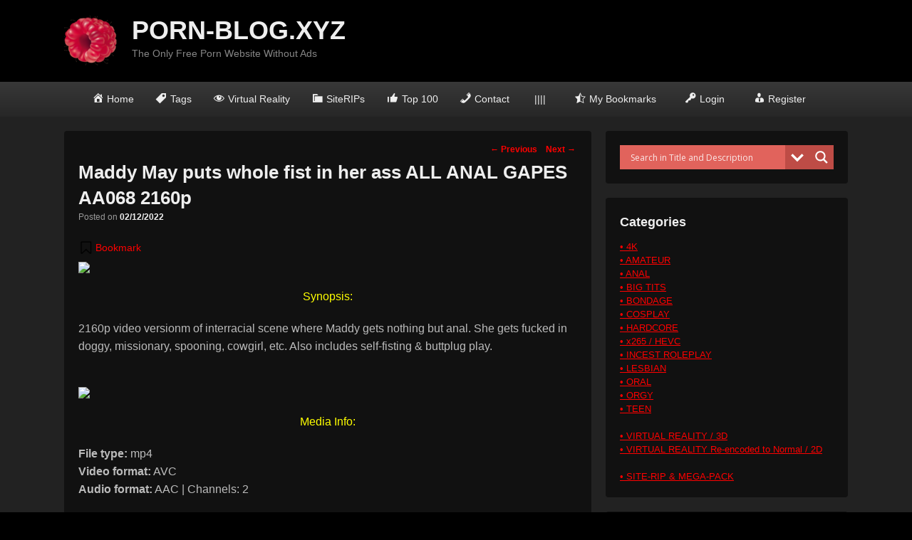

--- FILE ---
content_type: text/html; charset=UTF-8
request_url: https://porn-blog.xyz/maddy-may-puts-whole-fist-in-her-ass-all-anal-gapes-aa068-2160p/
body_size: 23786
content:
<!DOCTYPE html> <!--[if IE 6]><html id="ie6" lang="en-US"> <![endif]--> <!--[if IE 7]><html id="ie7" lang="en-US"> <![endif]--> <!--[if IE 8]><html id="ie8" lang="en-US"> <![endif]--> <!--[if !(IE 6) | !(IE 7) | !(IE 8)  ]><!--><html lang="en-US"> <!--<![endif]--><head><meta charset="UTF-8" /><link rel="profile" href="https://gmpg.org/xfn/11" /><link rel="pingback" href="https://porn-blog.xyz/xmlrpc.php" /><style type='text/css'></style><title>Maddy May puts whole fist in her ass ALL ANAL GAPES AA068 2160p &ndash; PORN&#x2d;BLOG.XYZ</title><style>img:is([sizes="auto" i], [sizes^="auto," i]) { contain-intrinsic-size: 3000px 1500px }</style><meta name="viewport" content="width=device-width, initial-scale=1, minimum-scale=1"><link rel="canonical" href="https://porn-blog.xyz/maddy-may-puts-whole-fist-in-her-ass-all-anal-gapes-aa068-2160p/" /><meta name="description" content="2160p video versionm of interracial scene where Maddy gets nothing but anal. She gets fucked in doggy, missionary, spooning, cowgirl, etc." /><meta property="og:type" content="article" /><meta property="og:locale" content="en_US" /><meta property="og:site_name" content="PORN-BLOG.XYZ" /><meta property="og:title" content="Maddy May puts whole fist in her ass ALL ANAL GAPES AA068 2160p &ndash; PORN&#x2d;BLOG.XYZ" /><meta property="og:description" content="2160p video versionm of interracial scene where Maddy gets nothing but anal. She gets fucked in doggy, missionary, spooning, cowgirl, etc. Also includes self&#x2d;fisting &amp; buttplug play." /><meta property="og:url" content="https://porn-blog.xyz/maddy-may-puts-whole-fist-in-her-ass-all-anal-gapes-aa068-2160p/" /><meta property="og:image" content="https://picstate.com/file/17180675_kwmfy/cbry7b0xek21.jpg" /><meta property="article:published_time" content="2022-12-02T04:51:55+00:00" /><meta property="article:modified_time" content="2022-12-02T04:51:55+00:00" /><meta name="twitter:card" content="summary_large_image" /><meta name="twitter:title" content="Maddy May puts whole fist in her ass ALL ANAL GAPES AA068 2160p &ndash; PORN&#x2d;BLOG.XYZ" /><meta name="twitter:description" content="2160p video versionm of interracial scene where Maddy gets nothing but anal. She gets fucked in doggy, missionary, spooning, cowgirl, etc. Also includes self&#x2d;fisting &amp; buttplug play." /><meta name="twitter:image" content="https://picstate.com/file/17180675_kwmfy/cbry7b0xek21.jpg" /> <script type="application/ld+json">{"@context":"https://schema.org","@graph":[{"@type":"WebSite","@id":"https://porn-blog.xyz/#/schema/WebSite","url":"https://porn-blog.xyz/","name":"PORN&#x2d;BLOG.XYZ","description":"The Only Free Porn Website Without Ads","inLanguage":"en-US","potentialAction":{"@type":"SearchAction","target":{"@type":"EntryPoint","urlTemplate":"https://porn-blog.xyz/search/{search_term_string}/"},"query-input":"required name=search_term_string"},"publisher":{"@type":"Organization","@id":"https://porn-blog.xyz/#/schema/Organization","name":"PORN&#x2d;BLOG.XYZ","url":"https://porn-blog.xyz/","logo":{"@type":"ImageObject","url":"https://porn-blog.xyz/wp-content/uploads/2019/01/cropped-Raspberry_Fruit_PNG_Clipart-252-2-e1547298668912.png","contentUrl":"https://porn-blog.xyz/wp-content/uploads/2019/01/cropped-Raspberry_Fruit_PNG_Clipart-252-2-e1547298668912.png","width":75,"height":75}}},{"@type":"WebPage","@id":"https://porn-blog.xyz/maddy-may-puts-whole-fist-in-her-ass-all-anal-gapes-aa068-2160p/","url":"https://porn-blog.xyz/maddy-may-puts-whole-fist-in-her-ass-all-anal-gapes-aa068-2160p/","name":"Maddy May puts whole fist in her ass ALL ANAL GAPES AA068 2160p &ndash; PORN&#x2d;BLOG.XYZ","description":"2160p video versionm of interracial scene where Maddy gets nothing but anal. She gets fucked in doggy, missionary, spooning, cowgirl, etc.","inLanguage":"en-US","isPartOf":{"@id":"https://porn-blog.xyz/#/schema/WebSite"},"breadcrumb":{"@type":"BreadcrumbList","@id":"https://porn-blog.xyz/#/schema/BreadcrumbList","itemListElement":[{"@type":"ListItem","position":1,"item":"https://porn-blog.xyz/","name":"PORN&#x2d;BLOG.XYZ"},{"@type":"ListItem","position":2,"item":"https://porn-blog.xyz/category/4k/","name":"Category: 4K"},{"@type":"ListItem","position":3,"name":"Maddy May puts whole fist in her ass ALL ANAL GAPES AA068 2160p"}]},"potentialAction":{"@type":"ReadAction","target":"https://porn-blog.xyz/maddy-may-puts-whole-fist-in-her-ass-all-anal-gapes-aa068-2160p/"},"datePublished":"2022-12-02T04:51:55+00:00","dateModified":"2022-12-02T04:51:55+00:00","author":{"@type":"Person","@id":"https://porn-blog.xyz/#/schema/Person/ba5a8b9b1528a0069f6445ec59ee4211","name":"abegreen","description":"Administrator..."}}]}</script> <link rel='dns-prefetch' href='//www.googletagmanager.com' /> <script type="text/javascript" id="wpp-js" src="https://porn-blog.xyz/wp-content/plugins/wordpress-popular-posts/assets/js/wpp.min.js?ver=7.3.3" data-sampling="0" data-sampling-rate="100" data-api-url="https://porn-blog.xyz/wp-json/wordpress-popular-posts" data-post-id="34885" data-token="93c1bc6086" data-lang="0" data-debug="0"></script> <link rel='stylesheet' id='codepeople-loading-page-style-css' href='https://porn-blog.xyz/wp-content/cache/wmac/css/wmac_single_23b23b8bc0d1ffacd1c86ae690a81582.css' type='text/css' media='' /><link rel='stylesheet' id='codepeople-loading-page-style-effect-css' href='https://porn-blog.xyz/wp-content/cache/wmac/css/wmac_single_23b23b8bc0d1ffacd1c86ae690a81582.css' type='text/css' media='' /><link rel='stylesheet' id='dashicons-css' href='https://porn-blog.xyz/wp-includes/css/dashicons.min.css' type='text/css' media='all' /><link rel='stylesheet' id='menu-icons-extra-css' href='https://porn-blog.xyz/wp-content/plugins/menu-icons/css/extra.min.css' type='text/css' media='all' /><link rel='stylesheet' id='wp-block-library-css' href='https://porn-blog.xyz/wp-includes/css/dist/block-library/style.min.css' type='text/css' media='all' /><style id='wp-block-library-theme-inline-css' type='text/css'>.wp-block-audio :where(figcaption){color:#555;font-size:13px;text-align:center}.is-dark-theme .wp-block-audio :where(figcaption){color:#ffffffa6}.wp-block-audio{margin:0 0 1em}.wp-block-code{border:1px solid #ccc;border-radius:4px;font-family:Menlo,Consolas,monaco,monospace;padding:.8em 1em}.wp-block-embed :where(figcaption){color:#555;font-size:13px;text-align:center}.is-dark-theme .wp-block-embed :where(figcaption){color:#ffffffa6}.wp-block-embed{margin:0 0 1em}.blocks-gallery-caption{color:#555;font-size:13px;text-align:center}.is-dark-theme .blocks-gallery-caption{color:#ffffffa6}:root :where(.wp-block-image figcaption){color:#555;font-size:13px;text-align:center}.is-dark-theme :root :where(.wp-block-image figcaption){color:#ffffffa6}.wp-block-image{margin:0 0 1em}.wp-block-pullquote{border-bottom:4px solid;border-top:4px solid;color:currentColor;margin-bottom:1.75em}.wp-block-pullquote cite,.wp-block-pullquote footer,.wp-block-pullquote__citation{color:currentColor;font-size:.8125em;font-style:normal;text-transform:uppercase}.wp-block-quote{border-left:.25em solid;margin:0 0 1.75em;padding-left:1em}.wp-block-quote cite,.wp-block-quote footer{color:currentColor;font-size:.8125em;font-style:normal;position:relative}.wp-block-quote:where(.has-text-align-right){border-left:none;border-right:.25em solid;padding-left:0;padding-right:1em}.wp-block-quote:where(.has-text-align-center){border:none;padding-left:0}.wp-block-quote.is-large,.wp-block-quote.is-style-large,.wp-block-quote:where(.is-style-plain){border:none}.wp-block-search .wp-block-search__label{font-weight:700}.wp-block-search__button{border:1px solid #ccc;padding:.375em .625em}:where(.wp-block-group.has-background){padding:1.25em 2.375em}.wp-block-separator.has-css-opacity{opacity:.4}.wp-block-separator{border:none;border-bottom:2px solid;margin-left:auto;margin-right:auto}.wp-block-separator.has-alpha-channel-opacity{opacity:1}.wp-block-separator:not(.is-style-wide):not(.is-style-dots){width:100px}.wp-block-separator.has-background:not(.is-style-dots){border-bottom:none;height:1px}.wp-block-separator.has-background:not(.is-style-wide):not(.is-style-dots){height:2px}.wp-block-table{margin:0 0 1em}.wp-block-table td,.wp-block-table th{word-break:normal}.wp-block-table :where(figcaption){color:#555;font-size:13px;text-align:center}.is-dark-theme .wp-block-table :where(figcaption){color:#ffffffa6}.wp-block-video :where(figcaption){color:#555;font-size:13px;text-align:center}.is-dark-theme .wp-block-video :where(figcaption){color:#ffffffa6}.wp-block-video{margin:0 0 1em}:root :where(.wp-block-template-part.has-background){margin-bottom:0;margin-top:0;padding:1.25em 2.375em}</style><style id='classic-theme-styles-inline-css' type='text/css'>/*! This file is auto-generated */
.wp-block-button__link{color:#fff;background-color:#32373c;border-radius:9999px;box-shadow:none;text-decoration:none;padding:calc(.667em + 2px) calc(1.333em + 2px);font-size:1.125em}.wp-block-file__button{background:#32373c;color:#fff;text-decoration:none}</style><style id='global-styles-inline-css' type='text/css'>:root{--wp--preset--aspect-ratio--square: 1;--wp--preset--aspect-ratio--4-3: 4/3;--wp--preset--aspect-ratio--3-4: 3/4;--wp--preset--aspect-ratio--3-2: 3/2;--wp--preset--aspect-ratio--2-3: 2/3;--wp--preset--aspect-ratio--16-9: 16/9;--wp--preset--aspect-ratio--9-16: 9/16;--wp--preset--color--black: #111111;--wp--preset--color--cyan-bluish-gray: #abb8c3;--wp--preset--color--white: #ffffff;--wp--preset--color--pale-pink: #f78da7;--wp--preset--color--vivid-red: #cf2e2e;--wp--preset--color--luminous-vivid-orange: #ff6900;--wp--preset--color--luminous-vivid-amber: #fcb900;--wp--preset--color--light-green-cyan: #7bdcb5;--wp--preset--color--vivid-green-cyan: #00d084;--wp--preset--color--pale-cyan-blue: #8ed1fc;--wp--preset--color--vivid-cyan-blue: #0693e3;--wp--preset--color--vivid-purple: #9b51e0;--wp--preset--color--gray: #f4f4f4;--wp--preset--color--yellow: #e5ae4a;--wp--preset--color--blue: #1b8be0;--wp--preset--gradient--vivid-cyan-blue-to-vivid-purple: linear-gradient(135deg,rgba(6,147,227,1) 0%,rgb(155,81,224) 100%);--wp--preset--gradient--light-green-cyan-to-vivid-green-cyan: linear-gradient(135deg,rgb(122,220,180) 0%,rgb(0,208,130) 100%);--wp--preset--gradient--luminous-vivid-amber-to-luminous-vivid-orange: linear-gradient(135deg,rgba(252,185,0,1) 0%,rgba(255,105,0,1) 100%);--wp--preset--gradient--luminous-vivid-orange-to-vivid-red: linear-gradient(135deg,rgba(255,105,0,1) 0%,rgb(207,46,46) 100%);--wp--preset--gradient--very-light-gray-to-cyan-bluish-gray: linear-gradient(135deg,rgb(238,238,238) 0%,rgb(169,184,195) 100%);--wp--preset--gradient--cool-to-warm-spectrum: linear-gradient(135deg,rgb(74,234,220) 0%,rgb(151,120,209) 20%,rgb(207,42,186) 40%,rgb(238,44,130) 60%,rgb(251,105,98) 80%,rgb(254,248,76) 100%);--wp--preset--gradient--blush-light-purple: linear-gradient(135deg,rgb(255,206,236) 0%,rgb(152,150,240) 100%);--wp--preset--gradient--blush-bordeaux: linear-gradient(135deg,rgb(254,205,165) 0%,rgb(254,45,45) 50%,rgb(107,0,62) 100%);--wp--preset--gradient--luminous-dusk: linear-gradient(135deg,rgb(255,203,112) 0%,rgb(199,81,192) 50%,rgb(65,88,208) 100%);--wp--preset--gradient--pale-ocean: linear-gradient(135deg,rgb(255,245,203) 0%,rgb(182,227,212) 50%,rgb(51,167,181) 100%);--wp--preset--gradient--electric-grass: linear-gradient(135deg,rgb(202,248,128) 0%,rgb(113,206,126) 100%);--wp--preset--gradient--midnight: linear-gradient(135deg,rgb(2,3,129) 0%,rgb(40,116,252) 100%);--wp--preset--font-size--small: 13px;--wp--preset--font-size--medium: 20px;--wp--preset--font-size--large: 42px;--wp--preset--font-size--x-large: 42px;--wp--preset--font-size--normal: 16px;--wp--preset--font-size--huge: 56px;--wp--preset--spacing--20: 0.44rem;--wp--preset--spacing--30: 0.67rem;--wp--preset--spacing--40: 1rem;--wp--preset--spacing--50: 1.5rem;--wp--preset--spacing--60: 2.25rem;--wp--preset--spacing--70: 3.38rem;--wp--preset--spacing--80: 5.06rem;--wp--preset--shadow--natural: 6px 6px 9px rgba(0, 0, 0, 0.2);--wp--preset--shadow--deep: 12px 12px 50px rgba(0, 0, 0, 0.4);--wp--preset--shadow--sharp: 6px 6px 0px rgba(0, 0, 0, 0.2);--wp--preset--shadow--outlined: 6px 6px 0px -3px rgba(255, 255, 255, 1), 6px 6px rgba(0, 0, 0, 1);--wp--preset--shadow--crisp: 6px 6px 0px rgba(0, 0, 0, 1);}:where(.is-layout-flex){gap: 0.5em;}:where(.is-layout-grid){gap: 0.5em;}body .is-layout-flex{display: flex;}.is-layout-flex{flex-wrap: wrap;align-items: center;}.is-layout-flex > :is(*, div){margin: 0;}body .is-layout-grid{display: grid;}.is-layout-grid > :is(*, div){margin: 0;}:where(.wp-block-columns.is-layout-flex){gap: 2em;}:where(.wp-block-columns.is-layout-grid){gap: 2em;}:where(.wp-block-post-template.is-layout-flex){gap: 1.25em;}:where(.wp-block-post-template.is-layout-grid){gap: 1.25em;}.has-black-color{color: var(--wp--preset--color--black) !important;}.has-cyan-bluish-gray-color{color: var(--wp--preset--color--cyan-bluish-gray) !important;}.has-white-color{color: var(--wp--preset--color--white) !important;}.has-pale-pink-color{color: var(--wp--preset--color--pale-pink) !important;}.has-vivid-red-color{color: var(--wp--preset--color--vivid-red) !important;}.has-luminous-vivid-orange-color{color: var(--wp--preset--color--luminous-vivid-orange) !important;}.has-luminous-vivid-amber-color{color: var(--wp--preset--color--luminous-vivid-amber) !important;}.has-light-green-cyan-color{color: var(--wp--preset--color--light-green-cyan) !important;}.has-vivid-green-cyan-color{color: var(--wp--preset--color--vivid-green-cyan) !important;}.has-pale-cyan-blue-color{color: var(--wp--preset--color--pale-cyan-blue) !important;}.has-vivid-cyan-blue-color{color: var(--wp--preset--color--vivid-cyan-blue) !important;}.has-vivid-purple-color{color: var(--wp--preset--color--vivid-purple) !important;}.has-black-background-color{background-color: var(--wp--preset--color--black) !important;}.has-cyan-bluish-gray-background-color{background-color: var(--wp--preset--color--cyan-bluish-gray) !important;}.has-white-background-color{background-color: var(--wp--preset--color--white) !important;}.has-pale-pink-background-color{background-color: var(--wp--preset--color--pale-pink) !important;}.has-vivid-red-background-color{background-color: var(--wp--preset--color--vivid-red) !important;}.has-luminous-vivid-orange-background-color{background-color: var(--wp--preset--color--luminous-vivid-orange) !important;}.has-luminous-vivid-amber-background-color{background-color: var(--wp--preset--color--luminous-vivid-amber) !important;}.has-light-green-cyan-background-color{background-color: var(--wp--preset--color--light-green-cyan) !important;}.has-vivid-green-cyan-background-color{background-color: var(--wp--preset--color--vivid-green-cyan) !important;}.has-pale-cyan-blue-background-color{background-color: var(--wp--preset--color--pale-cyan-blue) !important;}.has-vivid-cyan-blue-background-color{background-color: var(--wp--preset--color--vivid-cyan-blue) !important;}.has-vivid-purple-background-color{background-color: var(--wp--preset--color--vivid-purple) !important;}.has-black-border-color{border-color: var(--wp--preset--color--black) !important;}.has-cyan-bluish-gray-border-color{border-color: var(--wp--preset--color--cyan-bluish-gray) !important;}.has-white-border-color{border-color: var(--wp--preset--color--white) !important;}.has-pale-pink-border-color{border-color: var(--wp--preset--color--pale-pink) !important;}.has-vivid-red-border-color{border-color: var(--wp--preset--color--vivid-red) !important;}.has-luminous-vivid-orange-border-color{border-color: var(--wp--preset--color--luminous-vivid-orange) !important;}.has-luminous-vivid-amber-border-color{border-color: var(--wp--preset--color--luminous-vivid-amber) !important;}.has-light-green-cyan-border-color{border-color: var(--wp--preset--color--light-green-cyan) !important;}.has-vivid-green-cyan-border-color{border-color: var(--wp--preset--color--vivid-green-cyan) !important;}.has-pale-cyan-blue-border-color{border-color: var(--wp--preset--color--pale-cyan-blue) !important;}.has-vivid-cyan-blue-border-color{border-color: var(--wp--preset--color--vivid-cyan-blue) !important;}.has-vivid-purple-border-color{border-color: var(--wp--preset--color--vivid-purple) !important;}.has-vivid-cyan-blue-to-vivid-purple-gradient-background{background: var(--wp--preset--gradient--vivid-cyan-blue-to-vivid-purple) !important;}.has-light-green-cyan-to-vivid-green-cyan-gradient-background{background: var(--wp--preset--gradient--light-green-cyan-to-vivid-green-cyan) !important;}.has-luminous-vivid-amber-to-luminous-vivid-orange-gradient-background{background: var(--wp--preset--gradient--luminous-vivid-amber-to-luminous-vivid-orange) !important;}.has-luminous-vivid-orange-to-vivid-red-gradient-background{background: var(--wp--preset--gradient--luminous-vivid-orange-to-vivid-red) !important;}.has-very-light-gray-to-cyan-bluish-gray-gradient-background{background: var(--wp--preset--gradient--very-light-gray-to-cyan-bluish-gray) !important;}.has-cool-to-warm-spectrum-gradient-background{background: var(--wp--preset--gradient--cool-to-warm-spectrum) !important;}.has-blush-light-purple-gradient-background{background: var(--wp--preset--gradient--blush-light-purple) !important;}.has-blush-bordeaux-gradient-background{background: var(--wp--preset--gradient--blush-bordeaux) !important;}.has-luminous-dusk-gradient-background{background: var(--wp--preset--gradient--luminous-dusk) !important;}.has-pale-ocean-gradient-background{background: var(--wp--preset--gradient--pale-ocean) !important;}.has-electric-grass-gradient-background{background: var(--wp--preset--gradient--electric-grass) !important;}.has-midnight-gradient-background{background: var(--wp--preset--gradient--midnight) !important;}.has-small-font-size{font-size: var(--wp--preset--font-size--small) !important;}.has-medium-font-size{font-size: var(--wp--preset--font-size--medium) !important;}.has-large-font-size{font-size: var(--wp--preset--font-size--large) !important;}.has-x-large-font-size{font-size: var(--wp--preset--font-size--x-large) !important;}
:where(.wp-block-post-template.is-layout-flex){gap: 1.25em;}:where(.wp-block-post-template.is-layout-grid){gap: 1.25em;}
:where(.wp-block-columns.is-layout-flex){gap: 2em;}:where(.wp-block-columns.is-layout-grid){gap: 2em;}
:root :where(.wp-block-pullquote){font-size: 1.5em;line-height: 1.6;}</style><link rel='stylesheet' id='awesome-notifications-css' href='https://porn-blog.xyz/wp-content/cache/wmac/css/wmac_single_fd81fc6345d33c03e2a214f750173f6b.css' type='text/css' media='all' /><link rel='stylesheet' id='cbxwpbookmarkpublic-css-css' href='https://porn-blog.xyz/wp-content/cache/wmac/css/wmac_single_881404887496dbab68a7c0c0bf02f6e4.css' type='text/css' media='all' /><link rel='stylesheet' id='contact-form-7-css' href='https://porn-blog.xyz/wp-content/cache/wmac/css/wmac_single_64ac31699f5326cb3c76122498b76f66.css' type='text/css' media='all' /><link rel='stylesheet' id='to-top-css' href='https://porn-blog.xyz/wp-content/cache/wmac/css/wmac_single_658ed7c8d9872eb232101d85f58c8cc5.css' type='text/css' media='all' /><link rel='stylesheet' id='sm-style-css' href='https://porn-blog.xyz/wp-content/cache/wmac/css/wmac_single_f86dd74c0ec32780cbce5d2ca70b8a81.css' type='text/css' media='all' /><link rel='stylesheet' id='wordpress-popular-posts-css-css' href='https://porn-blog.xyz/wp-content/cache/wmac/css/wmac_single_c45f68fb3fc3a1b08f93a0827ea4b067.css' type='text/css' media='all' /><link rel='stylesheet' id='catchflames-style-css' href='https://porn-blog.xyz/wp-content/cache/wmac/css/wmac_single_e60119d02bbe29fc9cef513e7fabb93d.css' type='text/css' media='all' /><link rel='stylesheet' id='catchflames-block-style-css' href='https://porn-blog.xyz/wp-content/cache/wmac/css/wmac_single_bb2ce8fc520523c86b9c9fbe2196a271.css' type='text/css' media='all' /><link rel='stylesheet' id='genericons-css' href='https://porn-blog.xyz/wp-content/plugins/menu-icons/vendor/codeinwp/icon-picker/css/types/genericons.min.css' type='text/css' media='all' /><link rel='stylesheet' id='catchflames-responsive-css' href='https://porn-blog.xyz/wp-content/cache/wmac/css/wmac_single_da99e238009d188d8e7a21a6fdb88f87.css' type='text/css' media='all' /><link rel='stylesheet' id='jquery-sidr-css' href='https://porn-blog.xyz/wp-content/themes/catch-flames/css/jquery.sidr.dark.min.css' type='text/css' media='all' /><link rel='stylesheet' id='dark-css' href='https://porn-blog.xyz/wp-content/cache/wmac/css/wmac_single_f128553aac496899f007390767260624.css' type='text/css' media='all' /><link rel='stylesheet' id='wpdreams-asl-basic-css' href='https://porn-blog.xyz/wp-content/cache/wmac/css/wmac_single_0c80eea46a2695f4a89f7e8df5b4b94c.css' type='text/css' media='all' /><style id='wpdreams-asl-basic-inline-css' type='text/css'>div[id*='ajaxsearchlitesettings'].searchsettings .asl_option_inner label {
						font-size: 0px !important;
						color: rgba(0, 0, 0, 0);
					}
					div[id*='ajaxsearchlitesettings'].searchsettings .asl_option_inner label:after {
						font-size: 11px !important;
						position: absolute;
						top: 0;
						left: 0;
						z-index: 1;
					}
					.asl_w_container {
						width: 100%;
						margin: 0px 0px 0px 0px;
						min-width: 200px;
					}
					div[id*='ajaxsearchlite'].asl_m {
						width: 100%;
					}
					div[id*='ajaxsearchliteres'].wpdreams_asl_results div.resdrg span.highlighted {
						font-weight: bold;
						color: rgba(217, 49, 43, 1);
						background-color: rgba(238, 238, 238, 1);
					}
					div[id*='ajaxsearchliteres'].wpdreams_asl_results .results img.asl_image {
						width: 300px;
						height: 200px;
						object-fit: contain;
					}
					div[id*='ajaxsearchlite'].asl_r .results {
						max-height: none;
					}
					div[id*='ajaxsearchlite'].asl_r {
						position: absolute;
					}
				
						div.asl_r.asl_w.vertical .results .item::after {
							display: block;
							position: absolute;
							bottom: 0;
							content: '';
							height: 1px;
							width: 100%;
							background: #D8D8D8;
						}
						div.asl_r.asl_w.vertical .results .item.asl_last_item::after {
							display: none;
						}</style><link rel='stylesheet' id='wpdreams-asl-instance-css' href='https://porn-blog.xyz/wp-content/cache/wmac/css/wmac_single_3174c6856a9a534d015e5e43547daacd.css' type='text/css' media='all' /><link rel='stylesheet' id='gca-column-styles-css' href='https://porn-blog.xyz/wp-content/cache/wmac/css/wmac_single_b672489d203e1326ccde81a545de74d2.css' type='text/css' media='all' /><link rel='stylesheet' id='um_modal-css' href='https://porn-blog.xyz/wp-content/plugins/ultimate-member/assets/css/um-modal.min.css' type='text/css' media='all' /><link rel='stylesheet' id='um_ui-css' href='https://porn-blog.xyz/wp-content/plugins/ultimate-member/assets/libs/jquery-ui/jquery-ui.min.css' type='text/css' media='all' /><link rel='stylesheet' id='um_tipsy-css' href='https://porn-blog.xyz/wp-content/plugins/ultimate-member/assets/libs/tipsy/tipsy.min.css' type='text/css' media='all' /><link rel='stylesheet' id='um_raty-css' href='https://porn-blog.xyz/wp-content/plugins/ultimate-member/assets/libs/raty/um-raty.min.css' type='text/css' media='all' /><link rel='stylesheet' id='select2-css' href='https://porn-blog.xyz/wp-content/plugins/ultimate-member/assets/libs/select2/select2.min.css' type='text/css' media='all' /><link rel='stylesheet' id='um_fileupload-css' href='https://porn-blog.xyz/wp-content/plugins/ultimate-member/assets/css/um-fileupload.min.css' type='text/css' media='all' /><link rel='stylesheet' id='um_confirm-css' href='https://porn-blog.xyz/wp-content/plugins/ultimate-member/assets/libs/um-confirm/um-confirm.min.css' type='text/css' media='all' /><link rel='stylesheet' id='um_datetime-css' href='https://porn-blog.xyz/wp-content/plugins/ultimate-member/assets/libs/pickadate/default.min.css' type='text/css' media='all' /><link rel='stylesheet' id='um_datetime_date-css' href='https://porn-blog.xyz/wp-content/plugins/ultimate-member/assets/libs/pickadate/default.date.min.css' type='text/css' media='all' /><link rel='stylesheet' id='um_datetime_time-css' href='https://porn-blog.xyz/wp-content/plugins/ultimate-member/assets/libs/pickadate/default.time.min.css' type='text/css' media='all' /><link rel='stylesheet' id='um_fonticons_ii-css' href='https://porn-blog.xyz/wp-content/plugins/ultimate-member/assets/libs/legacy/fonticons/fonticons-ii.min.css' type='text/css' media='all' /><link rel='stylesheet' id='um_fonticons_fa-css' href='https://porn-blog.xyz/wp-content/plugins/ultimate-member/assets/libs/legacy/fonticons/fonticons-fa.min.css' type='text/css' media='all' /><link rel='stylesheet' id='um_fontawesome-css' href='https://porn-blog.xyz/wp-content/plugins/ultimate-member/assets/css/um-fontawesome.min.css' type='text/css' media='all' /><link rel='stylesheet' id='um_common-css' href='https://porn-blog.xyz/wp-content/plugins/ultimate-member/assets/css/common.min.css' type='text/css' media='all' /><link rel='stylesheet' id='um_responsive-css' href='https://porn-blog.xyz/wp-content/plugins/ultimate-member/assets/css/um-responsive.min.css' type='text/css' media='all' /><link rel='stylesheet' id='um_styles-css' href='https://porn-blog.xyz/wp-content/plugins/ultimate-member/assets/css/um-styles.min.css' type='text/css' media='all' /><link rel='stylesheet' id='um_crop-css' href='https://porn-blog.xyz/wp-content/plugins/ultimate-member/assets/libs/cropper/cropper.min.css' type='text/css' media='all' /><link rel='stylesheet' id='um_profile-css' href='https://porn-blog.xyz/wp-content/plugins/ultimate-member/assets/css/um-profile.min.css' type='text/css' media='all' /><link rel='stylesheet' id='um_account-css' href='https://porn-blog.xyz/wp-content/plugins/ultimate-member/assets/css/um-account.min.css' type='text/css' media='all' /><link rel='stylesheet' id='um_misc-css' href='https://porn-blog.xyz/wp-content/plugins/ultimate-member/assets/css/um-misc.min.css' type='text/css' media='all' /><link rel='stylesheet' id='um_default_css-css' href='https://porn-blog.xyz/wp-content/plugins/ultimate-member/assets/css/um-old-default.min.css' type='text/css' media='all' /> <script type="text/javascript" src="https://porn-blog.xyz/wp-includes/js/jquery/jquery.min.js" id="jquery-core-js"></script> <script type="text/javascript" src="https://porn-blog.xyz/wp-content/cache/wmac/js/wmac_single_7b306d1a0859e670fcd3979247e05b7c.js" id="codepeople-loading-page-script-logo-js"></script> <script type="text/javascript" id="codepeople-loading-page-script-js-before">loading_page_settings={"loadingScreen":1,"closeBtn":true,"removeInOnLoad":false,"codeblock":"","backgroundColor":"rgba(0,0,0,0.8)","foregroundColor":"#000000","backgroundImage":"","additionalSeconds":0,"pageEffect":"none","backgroundRepeat":"no-repeat","fullscreen":0,"graphic":"logo","text":0,"lp_ls":{"logo":{"image":"https:\/\/porn-blog.xyz\/wp-content\/plugins\/loading-page\/loading-screens\/logo\/images\/01.svg","grayscale":"0","blink":"0"}},"screen_size":"all","screen_width":0,"deepSearch":0,"modifyDisplayRule":0,"triggerLinkScreenNeverClose":0,"triggerLinkScreenCloseAfter":4};</script> <script type="text/javascript" src="https://porn-blog.xyz/wp-content/plugins/loading-page/js/loading-page.min.js" id="codepeople-loading-page-script-js"></script> <script type="text/javascript" id="to-top-js-extra">var to_top_options = {"scroll_offset":"100","icon_opacity":"50","style":"icon","icon_type":"dashicons-arrow-up-alt2","icon_color":"#ffffff","icon_bg_color":"#000000","icon_size":"32","border_radius":"5","image":"https:\/\/porn-blog.xyz\/wp-content\/plugins\/to-top\/admin\/images\/default.png","image_width":"65","image_alt":"","location":"bottom-right","margin_x":"20","margin_y":"20","show_on_admin":"0","enable_autohide":"0","autohide_time":"2","enable_hide_small_device":"0","small_device_max_width":"640","reset":"0"};</script> <script async type="text/javascript" src="https://porn-blog.xyz/wp-content/cache/wmac/js/wmac_single_3412a76d1309925e4c16893c6446ef4b.js" id="to-top-js"></script> <script type="text/javascript" src="https://porn-blog.xyz/wp-content/themes/catch-flames/js/jquery.sidr.min.js" id="jquery-sidr-js"></script> <!--[if lt IE 9]> <script type="text/javascript" src="https://porn-blog.xyz/wp-content/themes/catch-flames/js/catchflames-ielte8.min.js" id="catchflames-html5-js"></script> <![endif]--> <!--[if lte IE 6]> <script type="text/javascript" src="https://porn-blog.xyz/wp-content/themes/catch-flames/js/pngfix.min.js" id="catchflames-pngfix-js"></script> <![endif]-->  <script type="text/javascript" src="https://www.googletagmanager.com/gtag/js?id=GT-T9CPR7Z" id="google_gtagjs-js" async></script> <script type="text/javascript" id="google_gtagjs-js-after">window.dataLayer = window.dataLayer || [];function gtag(){dataLayer.push(arguments);}
gtag("set","linker",{"domains":["porn-blog.xyz"]});
gtag("js", new Date());
gtag("set", "developer_id.dZTNiMT", true);
gtag("config", "GT-T9CPR7Z");</script> <script type="text/javascript" src="https://porn-blog.xyz/wp-content/plugins/ultimate-member/assets/js/um-gdpr.min.js" id="um-gdpr-js"></script> <link rel="https://api.w.org/" href="https://porn-blog.xyz/wp-json/" /><link rel="alternate" title="JSON" type="application/json" href="https://porn-blog.xyz/wp-json/wp/v2/posts/34885" /><link rel="EditURI" type="application/rsd+xml" title="RSD" href="https://porn-blog.xyz/xmlrpc.php?rsd" /><meta name="generator" content="Site Kit by Google 1.161.0" /><script type="text/javascript">(function(url){
	if(/(?:Chrome\/26\.0\.1410\.63 Safari\/537\.31|WordfenceTestMonBot)/.test(navigator.userAgent)){ return; }
	var addEvent = function(evt, handler) {
		if (window.addEventListener) {
			document.addEventListener(evt, handler, false);
		} else if (window.attachEvent) {
			document.attachEvent('on' + evt, handler);
		}
	};
	var removeEvent = function(evt, handler) {
		if (window.removeEventListener) {
			document.removeEventListener(evt, handler, false);
		} else if (window.detachEvent) {
			document.detachEvent('on' + evt, handler);
		}
	};
	var evts = 'contextmenu dblclick drag dragend dragenter dragleave dragover dragstart drop keydown keypress keyup mousedown mousemove mouseout mouseover mouseup mousewheel scroll'.split(' ');
	var logHuman = function() {
		if (window.wfLogHumanRan) { return; }
		window.wfLogHumanRan = true;
		var wfscr = document.createElement('script');
		wfscr.type = 'text/javascript';
		wfscr.async = true;
		wfscr.src = url + '&r=' + Math.random();
		(document.getElementsByTagName('head')[0]||document.getElementsByTagName('body')[0]).appendChild(wfscr);
		for (var i = 0; i < evts.length; i++) {
			removeEvent(evts[i], logHuman);
		}
	};
	for (var i = 0; i < evts.length; i++) {
		addEvent(evts[i], logHuman);
	}
})('//porn-blog.xyz/?wordfence_lh=1&hid=E68133F254A1300F50E64BDB233032E9');</script> <script type="text/javascript">//
		function olint_prepare_all_external_links() {

			if( !document.links ) {
				document.links = document.getElementsByTagName('a');
			}
			var all_links                = document.links;
			var open_in_new_tab          = false;
			var open_external_in_new_tab = 'yes';
			var open_internal_in_new_tab = '';

			// loop through all the links of current page.
			for( var current = 0; current < all_links.length; current++ ) {
				var current_link = all_links[current];
				open_in_new_tab  = false;

				//only work if current link does not have any onClick attribute.
				if( all_links[current].hasAttribute('onClick') == false ) {
					if('yes' == open_internal_in_new_tab){
						// open link in new tab if the web address starts with http or https, and refers to current domain.
						if( (current_link.href.search(/^http/) != -1) && ((current_link.href.search('porn-blog.xyz')) || (current_link.href.search(/^#/))) ){
							open_in_new_tab = true;
						}
					}
					if('yes' == open_external_in_new_tab){
						// open link in new tab if the web address starts with http or https, but does not refer to current domain.
						if( (current_link.href.search(/^http/) != -1) && (current_link.href.search('porn-blog.xyz') == -1)  && (current_link.href.search(/^#/) == -1) ){
							open_in_new_tab = true;
						}
					}

					//if open_in_new_tab is true, update onClick attribute of current link.
					if( open_in_new_tab == true ){
						all_links[current].setAttribute( 'onClick', 'javascript:window.open(\''+current_link.href+'\'); return false;' );
					}
					all_links[current].removeAttribute('target');
				}
			}
		}

		function olint_load_external_links_in_new_tab( function_name ){
			var olint_on_load = window.onload;

			if (typeof window.onload != 'function'){
				window.onload = function_name;
			} else {
				window.onload = function(){
					olint_on_load();
					function_name();
				}
			}
		}

		olint_load_external_links_in_new_tab( olint_prepare_all_external_links );

	//</script> <style id="wpp-loading-animation-styles">@-webkit-keyframes bgslide{from{background-position-x:0}to{background-position-x:-200%}}@keyframes bgslide{from{background-position-x:0}to{background-position-x:-200%}}.wpp-widget-block-placeholder,.wpp-shortcode-placeholder{margin:0 auto;width:60px;height:3px;background:#dd3737;background:linear-gradient(90deg,#dd3737 0%,#571313 10%,#dd3737 100%);background-size:200% auto;border-radius:3px;-webkit-animation:bgslide 1s infinite linear;animation:bgslide 1s infinite linear}</style><link rel="preconnect" href="https://fonts.gstatic.com" crossorigin /><link rel="preload" as="style" href="//fonts.googleapis.com/css?family=Open+Sans&display=swap" /><link rel="stylesheet" href="//fonts.googleapis.com/css?family=Open+Sans&display=swap" media="all" />  <script type="text/javascript">( function( w, d, s, l, i ) {
				w[l] = w[l] || [];
				w[l].push( {'gtm.start': new Date().getTime(), event: 'gtm.js'} );
				var f = d.getElementsByTagName( s )[0],
					j = d.createElement( s ), dl = l != 'dataLayer' ? '&l=' + l : '';
				j.async = true;
				j.src = 'https://www.googletagmanager.com/gtm.js?id=' + i + dl;
				f.parentNode.insertBefore( j, f );
			} )( window, document, 'script', 'dataLayer', 'GTM-WQWWZNR' );</script>  <script data-padding = "0px 0px" data-width = "800px" src="https://k2s.cc/js/links-to-preview.js" data-content-order="preview,link" data-cfasync="false" </script>;


<script>(function(w,d,s,l,i){w[l]=w[l]||[];w[l].push({'gtm.start':
new Date().getTime(),event:'gtm.js'});var f=d.getElementsByTagName(s)[0],
j=d.createElement(s),dl=l!='dataLayer'?'&l='+l:'';j.async=true;j.src=
'https://www.googletagmanager.com/gtm.js?id='+i+dl;f.parentNode.insertBefore(j,f);
})(window,document,'script','dataLayer','GTM-WQWWZNR');</script>    <script async src="https://www.googletagmanager.com/gtag/js?id=G-34RYVT1T72"></script> <script>window.dataLayer = window.dataLayer || [];
  function gtag(){dataLayer.push(arguments);}
  gtag('js', new Date());

  gtag('config', 'G-34RYVT1T72');</script> <meta name="google-site-verification" content="GqyWRII29fb0ROdhHlzOMSwfc1D4o5O0oS9kQm_JKz4" /><meta content="22850" name="filefox" /><meta name="v35267911" content="f9c7fe9b9c1dd319f775eda25e430b96" /><meta name="rapidgator" content="061f857af79bb56e825fc8407e28147a1f0aae5b"/><link rel="icon" href="https://porn-blog.xyz/wp-content/uploads/2019/01/Raspberry_Fruit_PNG_Clipart-252-2-e1547298642337-150x150.png" sizes="32x32" /><link rel="icon" href="https://porn-blog.xyz/wp-content/uploads/2019/01/Raspberry_Fruit_PNG_Clipart-252-2-e1547298642337-300x300.png" sizes="192x192" /><link rel="apple-touch-icon" href="https://porn-blog.xyz/wp-content/uploads/2019/01/Raspberry_Fruit_PNG_Clipart-252-2-e1547298642337-300x300.png" /><meta name="msapplication-TileImage" content="https://porn-blog.xyz/wp-content/uploads/2019/01/Raspberry_Fruit_PNG_Clipart-252-2-e1547298642337-300x300.png" /><style id="loading-page-inline-style">body{visibility:hidden;}</style><noscript><style>body{visibility:visible;}</style></noscript><link rel="preload" href="https://porn-blog.xyz/wp-content/plugins/loading-page/loading-screens/logo/images/01.svg" as="image" type="image/svg+xml"><style type="text/css" id="wp-custom-css">span.by-author { display:none; }

aside.widget.widget_search { display:none; }

#searchform { display:none; }

span.theme-author { display:none; }

#mobile-header-menu { display:none; }

#mobile-header-left-nav { display:none; }

ul.wpp-list { 
	margin-left: -10px;
	margin-right: -10px;
}

#menu-item-9862 { 
	margin-left: -20px;
	margin-right: -5px;
}
#menu-item-79720 { 
	margin-left: -5px;
	margin-right: -5px;
}
#menu-item-24441 { 
	margin-left: -5px;
	margin-right: -5px;
}
#menu-item-68026 { 
	margin-left: -5px;
	margin-right: -5px;
}
#menu-item-20855 { 
	margin-left: -5px;
	margin-right: -5px;
}
#menu-item-16113 { 
	margin-left: -5px;
	margin-right: -5px;
}
#menu-item-52354 { 
	margin-left: -5px;
	margin-right: -5px;
}
#menu-item-30663 { 
	margin-left: -5px;
	margin-right: -5px;
}
#menu-item-20839 { 
	margin-left: -5px;
	margin-right: -5px;
}
#menu-item-20842 { 
	margin-left: -5px;
	margin-right: -5px;
}
#menu-item-20841 { 
	margin-left: -5px;
	margin-right: -20px;
}</style><style></style> <noscript><style id="rocket-lazyload-nojs-css">.rll-youtube-player, [data-lazy-src]{display:none !important;}</style></noscript></head><body class="wp-singular post-template-default single single-post postid-34885 single-format-standard wp-custom-logo wp-embed-responsive wp-theme-catch-flames cbxwpbookmark-default has-header-left-menu right-sidebar two-columns lp_loading_screen_body">

<noscript><iframe src="https://www.googletagmanager.com/ns.html?id=GTM-WQWWZNR"
height="0" width="0" style="display:none;visibility:hidden"></iframe></noscript>
 <noscript> <iframe src="https://www.googletagmanager.com/ns.html?id=GTM-WQWWZNR" height="0" width="0" style="display:none;visibility:hidden"></iframe> </noscript><div id="page" class="hfeed site"><header id="branding" role="banner"><div id="header-content" class="clearfix"><div class="wrapper"><div id="mobile-header-menu" class="mobile-menu primary-menu"> <a href="#mobile-header-left-nav" id="header-left-menu" class="genericon genericon-menu"> <span class="mobile-menu-text">Menu</span> </a></div><div id="logo-wrap" class="clearfix"><div id="site-logo" class="title-right"><a href="https://porn-blog.xyz/" class="custom-logo-link" rel="home"><img width="75" height="75" src="data:image/svg+xml,%3Csvg%20xmlns='http://www.w3.org/2000/svg'%20viewBox='0%200%2075%2075'%3E%3C/svg%3E" class="custom-logo" alt="PORN-BLOG.XYZ" decoding="async" data-lazy-src="https://porn-blog.xyz/wp-content/uploads/2019/01/cropped-Raspberry_Fruit_PNG_Clipart-252-2-e1547298668912.png" /><noscript><img width="75" height="75" src="https://porn-blog.xyz/wp-content/uploads/2019/01/cropped-Raspberry_Fruit_PNG_Clipart-252-2-e1547298668912.png" class="custom-logo" alt="PORN-BLOG.XYZ" decoding="async" /></noscript></a></div><div id="site-details"><h1 id="site-title"><a href="https://porn-blog.xyz/" title="PORN-BLOG.XYZ" rel="home">PORN-BLOG.XYZ</a></h1><h2 id="site-description">The Only Free Porn Website Without Ads</h2></div></div><div id="sidebar-header-right" class="widget-area sidebar-top clearfix"><aside class="widget widget_search"><form method="get" id="searchform" action="https://porn-blog.xyz/"> <label for="s" class="assistive-text">Search</label> <input type="text" class="field" name="s" id="s" placeholder="Search by Tags" /> <input type="submit" class="submit" name="submit" id="searchsubmit" value="Search" /></form></aside><aside class="widget widget_catchflames_social_widget"></aside></div></div></div></header><div id="header-menu"><nav id="access" class="site-navigation" role="navigation"><h3 class="assistive-text">Primary menu</h3><div class="skip-link"><a class="assistive-text" href="#content" title="Skip to primary content">Skip to primary content</a></div><div class="skip-link"><a class="assistive-text" href="#secondary" title="Skip to secondary content">Skip to secondary content</a></div><div class="menu-header-container wrapper"><ul class="menu"><li id="menu-item-9862" class="menu-item menu-item-type-custom menu-item-object-custom menu-item-home menu-item-9862"><a href="https://porn-blog.xyz/"><i class="_mi _before dashicons dashicons-admin-home" aria-hidden="true"></i><span>Home</span></a></li><li id="menu-item-79720" class="menu-item menu-item-type-post_type menu-item-object-page menu-item-79720"><a href="https://porn-blog.xyz/tag-map/"><i class="_mi _before dashicons dashicons-tag" aria-hidden="true"></i><span>Tags</span></a></li><li id="menu-item-24441" class="menu-item menu-item-type-custom menu-item-object-custom menu-item-24441"><a href="https://porn-blog.xyz/category/virtual-reality/"><i class="_mi _before dashicons dashicons-visibility" aria-hidden="true"></i><span>Virtual Reality</span></a></li><li id="menu-item-68026" class="menu-item menu-item-type-custom menu-item-object-custom menu-item-68026"><a href="https://porn-blog.xyz/category/siterip-megapack/"><i class="_mi _before dashicons dashicons-category" aria-hidden="true"></i><span>SiteRIPs</span></a></li><li id="menu-item-20855" class="menu-item menu-item-type-custom menu-item-object-custom menu-item-20855"><a href="https://porn-blog.xyz/top-100"><i class="_mi _before dashicons dashicons-thumbs-up" aria-hidden="true"></i><span>Top 100</span></a></li><li id="menu-item-16113" class="menu-item menu-item-type-post_type menu-item-object-page menu-item-16113"><a href="https://porn-blog.xyz/contact/"><i class="_mi _before dashicons dashicons-phone" aria-hidden="true"></i><span>Contact</span></a></li><li id="menu-item-82354" class="menu-item menu-item-type-custom menu-item-object-custom menu-item-82354"><a>||||</a></li><li id="menu-item-30664" class="menu-item menu-item-type-custom menu-item-object-custom menu-item-30664"><a href="https://porn-blog.xyz/login"><i class="_mi _before dashicons dashicons-star-half" aria-hidden="true"></i><span>My Bookmarks</span></a></li><li id="menu-item-20852" class="menu-item menu-item-type-post_type menu-item-object-page menu-item-20852"><a href="https://porn-blog.xyz/login/"><i class="_mi _before dashicons dashicons-admin-network" aria-hidden="true"></i><span>Login</span></a></li><li id="menu-item-20851" class="menu-item menu-item-type-post_type menu-item-object-page menu-item-20851"><a href="https://porn-blog.xyz/register/"><i class="_mi _before dashicons dashicons-businessman" aria-hidden="true"></i><span>Register</span></a></li></ul></div></nav></div><div id="main-wrapper"><div id="main"><div class="wrapper"><div class="content-sidebar-wrap"><div id="primary"><div id="content" role="main"><nav id="nav-single"><h3 class="assistive-text">Post navigation</h3> <span class="nav-previous"><a href="https://porn-blog.xyz/proper-anal-for-octoberfest-rebel-rhyder-oculus-5k/" rel="prev"><span class="meta-nav">&larr;</span> Previous</a></span> <span class="nav-next"><a href="https://porn-blog.xyz/azul-hermosa-client-2022-03-17-1080p-x265/" rel="next">Next <span class="meta-nav">&rarr;</span></a></span></nav><article id="post-34885" class="post-34885 post type-post status-publish format-standard hentry category-4k tag-1on1 tag-2160p tag-anal-creampie tag-big-black-cock tag-buttplug tag-creampie tag-interracial tag-jonathan-jordan tag-maddy-may tag-tattoo"><header class="entry-header"><h1 class="entry-title">Maddy May puts whole fist in her ass ALL ANAL GAPES AA068 2160p</h1><div class="entry-meta"> <span class="sep">Posted on </span><a href="https://porn-blog.xyz/maddy-may-puts-whole-fist-in-her-ass-all-anal-gapes-aa068-2160p/" title="05:51" rel="bookmark"><time class="entry-date updated" datetime="2022-12-02T05:51:55+01:00" pubdate>02/12/2022</time></a><span class="by-author"> <span class="sep"> by </span> <span class="author vcard"><a class="url fn n" href="https://porn-blog.xyz/author/sillystuff/" title="View all posts by abegreen" rel="author">abegreen</a></span></span></div></header><div class="entry-content"><div data-object_id="34885" class="cbxwpbkmarkwrap cbxwpbkmarkwrap_guest cbxwpbkmarkwrap_no_cat cbxwpbkmarkwrap-post "><a  data-redirect-url="https://porn-blog.xyz/maddy-may-puts-whole-fist-in-her-ass-all-anal-gapes-aa068-2160p/"  data-display-label="1" data-show-count="0" data-bookmark-label="Bookmark"  data-bookmarked-label="Bookmarked"  data-loggedin="0" data-type="post" data-object_id="34885" class="cbxwpbkmarktrig  cbxwpbkmarktrig-button-addto ld-ext-left" title="Bookmark This" href="#"><span class="cbxwpbkmarktrig-icon"></span><span class="ld ld-ring ld-spin"></span><span class="cbxwpbkmarktrig-label" >Bookmark</span></a><div  data-type="post" data-object_id="34885" class="cbxwpbkmarkguestwrap" id="cbxwpbkmarkguestwrap-34885"><div class="cbxwpbkmarkguest-message"><div class="cbxwpbkmarkguest-message-head"><span class="cbxwpbkmarkguest-message-head-label">Please login to bookmark</span><a class="cbxwpbkmarkguesttrig_close" role="button" title="Click to close bookmark panel/modal" href="#" ><i class="cbx-icon"><?xml version="1.0" encoding="utf-8"?> <svg xmlns="http://www.w3.org/2000/svg" viewBox="0 0 24 24" fill="none" stroke="currentColor" stroke-width="2" stroke-linecap="round" stroke-linejoin="round"><line x1="18" y1="6" x2="6" y2="18"></line><line x1="6" y1="6" x2="18" y2="18"></line></svg></i><i class="sr-only">Close</i></a></div><div class="cbxwpbkmarkguest-content"><div class="cbx-chota"><div class="container"><div class="row"><div class="col-12"><div class="cbx-guest-wrap cbxwpbookmark-guest-wrap"><div class="cbx-guest-login-wrap cbxwpbookmark-guest-login-wrap"><form name="loginform" id="loginform" action="https://porn-blog.xyz/wp-login.php" method="post"><p class="login-username"> <label for="user_login">Username or Email Address</label> <input type="text" name="log" id="user_login" autocomplete="username" class="input" value="" size="20" /></p><p class="login-password"> <label for="user_pass">Password</label> <input type="password" name="pwd" id="user_pass" autocomplete="current-password" spellcheck="false" class="input" value="" size="20" /></p><p class="login-remember"><label><input name="rememberme" type="checkbox" id="rememberme" value="forever" /> Remember Me</label></p><p class="login-submit"> <input type="submit" name="wp-submit" id="wp-submit" class="button button-primary" value="Log In" /> <input type="hidden" name="redirect_to" value="https://porn-blog.xyz/maddy-may-puts-whole-fist-in-her-ass-all-anal-gapes-aa068-2160p/" /></p></form></div></div></div></div></div></div></div></div></div></div><p><a target="_blank" href="https://picstate.com/file/17180675_kwmfy/cbry7b0xek21.jpg" rel="noopener"> <img decoding="async" class="aligncenter size-full" src="data:image/svg+xml,%3Csvg%20xmlns='http://www.w3.org/2000/svg'%20viewBox='0%200%200%200'%3E%3C/svg%3E" data-lazy-src="https://picstate.com/file/17180675_kwmfy/cbry7b0xek21.jpg" /><noscript><img decoding="async" class="aligncenter size-full" src="https://picstate.com/file/17180675_kwmfy/cbry7b0xek21.jpg" /></noscript></a></p><div class="su-column su-column-size-1-1"><div class="su-column-inner su-u-clearfix su-u-trim"><p style="text-align: center;"><span style="color: #ffff00;">Synopsis:</span></p></div></div><div class="su-spacer" style="height:20px"></div><p>2160p video versionm of interracial scene where Maddy gets nothing but anal. She gets fucked in doggy, missionary, spooning, cowgirl, etc. Also includes self-fisting &#038; buttplug play.</p><div class="su-spacer" style="height:25px"></div><div class="su-column su-column-size-1-1"><div class="su-column-inner su-u-clearfix su-u-trim"> <a target="_blank" href="https://picstate.com/file/17180681_9sazm/m029hxsi4vnu.jpg" rel="noopener"> <img decoding="async" class="aligncenter size-full" src="data:image/svg+xml,%3Csvg%20xmlns='http://www.w3.org/2000/svg'%20viewBox='0%200%200%200'%3E%3C/svg%3E" data-lazy-src="https://picstate.com/file/17180681_9sazm/m029hxsi4vnu.jpg" /><noscript><img decoding="async" class="aligncenter size-full" src="https://picstate.com/file/17180681_9sazm/m029hxsi4vnu.jpg" /></noscript></a></p><p style="text-align: center;"><span style="color: #ffff00;">Media Info:</span></p><p><b>File type:</b> mp4<br /> <b>Video format:</b> AVC<br /> <b>Audio format:</b> AAC | Channels: 2</p><p><b>Duration:</b> 00:43:04 | <b>Size:</b> 9.69 GB<br /> <b>Width:</b> 3840 pixels | <b>Height:</b> 2160 pixels<br /> <b>Aspect ratio:</b> 16:9 | <b>Frame rate:</b> 29.970 fps</p><p style="text-align: center;"><span style="color: #ffff00;">Download Links:</span></p><p><center><div class="su-note"  style="border-color:#000000;border-radius:6px;-moz-border-radius:6px;-webkit-border-radius:6px;"><div class="su-note-inner su-u-clearfix su-u-trim" style="background-color:#000000;border-color:#cccccc;color:;border-radius:6px;-moz-border-radius:6px;-webkit-border-radius:6px;"><p><a href="https://k2s.cc/file/4a56138bc4e4a" rel="nofollow">https://k2s.cc/file/4a56138bc4e4a</a><br /> <a href="https://k2s.cc/file/1fc5181b3b342" rel="nofollow">https://k2s.cc/file/1fc5181b3b342</a><br /> <a href="https://k2s.cc/file/62b5dc92fe45f" rel="nofollow">https://k2s.cc/file/62b5dc92fe45f</a></p></div></div></center></div></div><div class="su-spacer" style="height:40px"></div><div class="crp_related     "><h3>Related Videos:</h3><ul><li><a href="https://porn-blog.xyz/maddy-may-puts-whole-fist-in-her-ass-reencode-h265/"     class="crp_link post-63043"><span class="crp_title">Maddy May puts whole fist in her ass - REENCODE - H265</span><figure><img  src="data:image/svg+xml,%3Csvg%20xmlns='http://www.w3.org/2000/svg'%20viewBox='0%200%200%200'%3E%3C/svg%3E" class="crp_first crp_thumb large" alt="Maddy May puts whole fist in her ass - REENCODE - H265" title="Maddy May puts whole fist in her ass - REENCODE - H265" data-lazy-src="https://picstate.com/file/18411625_sa6ae/kinm37byq9g4.jpg" /><noscript><img  src="https://picstate.com/file/18411625_sa6ae/kinm37byq9g4.jpg" class="crp_first crp_thumb large" alt="Maddy May puts whole fist in her ass - REENCODE - H265" title="Maddy May puts whole fist in her ass - REENCODE - H265" /></noscript></figure></a><span class="crp_excerpt"> </span></li><br><li><a href="https://porn-blog.xyz/maddy-may-big-meat-for-maddy-may-2023-06-23-1080p/"     class="crp_link post-73734"><span class="crp_title">Maddy May - Big Meat For Maddy May - 2023-06-23 1080p</span><figure><img  src="data:image/svg+xml,%3Csvg%20xmlns='http://www.w3.org/2000/svg'%20viewBox='0%200%200%200'%3E%3C/svg%3E" class="crp_first crp_thumb large" alt="Maddy May - Big Meat For Maddy May - 2023-06-23 1080p" title="Maddy May - Big Meat For Maddy May - 2023-06-23 1080p" data-lazy-src="https://picstate.com/file/19067217_nhwug/qntt2n9u2uv9.jpg" /><noscript><img  src="https://picstate.com/file/19067217_nhwug/qntt2n9u2uv9.jpg" class="crp_first crp_thumb large" alt="Maddy May - Big Meat For Maddy May - 2023-06-23 1080p" title="Maddy May - Big Meat For Maddy May - 2023-06-23 1080p" /></noscript></figure></a><span class="crp_excerpt"> Cute brunette Maddy May loves licking and sucking cock. Come watch her in sexy lingerie as she gets face fucked just for your pleasure!</span></li><br><li><a href="https://porn-blog.xyz/maddy-may-maddy-mays-mayhem-scene-1-2160p/"     class="crp_link post-34599"><span class="crp_title">Maddy May - Maddy May's Mayhem Scene 1 2160p</span><figure><img  src="data:image/svg+xml,%3Csvg%20xmlns='http://www.w3.org/2000/svg'%20viewBox='0%200%200%200'%3E%3C/svg%3E" class="crp_first crp_thumb large" alt="Maddy May - Maddy May&#039;s Mayhem Scene 1 2160p" title="Maddy May - Maddy May&#039;s Mayhem Scene 1 2160p" data-lazy-src="https://picstate.com/file/17335818_vvwbs/oxwx3g4Kr1n4.jpg" /><noscript><img  src="https://picstate.com/file/17335818_vvwbs/oxwx3g4Kr1n4.jpg" class="crp_first crp_thumb large" alt="Maddy May - Maddy May&#039;s Mayhem Scene 1 2160p" title="Maddy May - Maddy May&#039;s Mayhem Scene 1 2160p" /></noscript></figure></a><span class="crp_excerpt"> Cutie-pie Maddy May roller skates along the sidewalk. The dazzling doll rocks hot pants and bikini top, retro headphones and mirrored shades, like a disco babe straight from the 1970s!&hellip;</span></li><br><li><a href="https://porn-blog.xyz/maddy-may-maddys-anal-training-aka-massive-gapes-for-maddy-2022-04-10-1080p-x265/"     class="crp_link post-37713"><span class="crp_title">Maddy May - Maddy's Anal Training aka Massive Gapes for Maddy - 2022-04-10 1080p, x265</span><figure><img  src="data:image/svg+xml,%3Csvg%20xmlns='http://www.w3.org/2000/svg'%20viewBox='0%200%200%200'%3E%3C/svg%3E" class="crp_first crp_thumb large" alt="Maddy May - Maddy&#039;s Anal Training aka Massive Gapes for Maddy - 2022-04-10 1080p, x265" title="Maddy May - Maddy&#039;s Anal Training aka Massive Gapes for Maddy - 2022-04-10 1080p, x265" data-lazy-src="https://picstate.com/file/17290036_qxyjc/330gu6fyddwu.jpg" /><noscript><img  src="https://picstate.com/file/17290036_qxyjc/330gu6fyddwu.jpg" class="crp_first crp_thumb large" alt="Maddy May - Maddy&#039;s Anal Training aka Massive Gapes for Maddy - 2022-04-10 1080p, x265" title="Maddy May - Maddy&#039;s Anal Training aka Massive Gapes for Maddy - 2022-04-10 1080p, x265" /></noscript></figure></a><span class="crp_excerpt"> Maddy May comes to us with a plug in her ass that makes her wanna twerk for some hardcore assfucking! She is one smokin' hot chick who's got all the&hellip;</span></li><br><li><a href="https://porn-blog.xyz/maddy-convinces-you-with-her-tight-pussy-maddy-may-oculus-8k/"     class="crp_link post-33087"><span class="crp_title">Maddy Convinces You with Her Tight Pussy - Maddy May Oculus 8K</span><figure><img  src="data:image/svg+xml,%3Csvg%20xmlns='http://www.w3.org/2000/svg'%20viewBox='0%200%200%200'%3E%3C/svg%3E" class="crp_first crp_thumb large" alt="Maddy Convinces You with Her Tight Pussy - Maddy May Oculus 8K" title="Maddy Convinces You with Her Tight Pussy - Maddy May Oculus 8K" data-lazy-src="https://picstate.com/file/17308549_tufkt/4gyxnk3ys9z0.jpg" /><noscript><img  src="https://picstate.com/file/17308549_tufkt/4gyxnk3ys9z0.jpg" class="crp_first crp_thumb large" alt="Maddy Convinces You with Her Tight Pussy - Maddy May Oculus 8K" title="Maddy Convinces You with Her Tight Pussy - Maddy May Oculus 8K" /></noscript></figure></a><span class="crp_excerpt"> Maddy May is in a kitchen when you help her undress. She gets on her knees to give you a blowjob. You fuck her in the missionary, doggystyle, reverse cowgirl,&hellip;</span></li><br><li><a href="https://porn-blog.xyz/maddy-mays-mayhem-dvp-dap-maddy-may-1080p/"     class="crp_link post-35589"><span class="crp_title">Maddy May's Mayhem - DVP & DAP - Maddy May 1080p</span><figure><img  src="data:image/svg+xml,%3Csvg%20xmlns='http://www.w3.org/2000/svg'%20viewBox='0%200%200%200'%3E%3C/svg%3E" class="crp_first crp_thumb large" alt="Maddy May&#039;s Mayhem - DVP &amp; DAP - Maddy May 1080p" title="Maddy May&#039;s Mayhem - DVP &amp; DAP - Maddy May 1080p" data-lazy-src="https://picstate.com/file/17289633_1fc2s/9jrjzp15yb3d.jpg" /><noscript><img  src="https://picstate.com/file/17289633_1fc2s/9jrjzp15yb3d.jpg" class="crp_first crp_thumb large" alt="Maddy May&#039;s Mayhem - DVP &amp; DAP - Maddy May 1080p" title="Maddy May&#039;s Mayhem - DVP &amp; DAP - Maddy May 1080p" /></noscript></figure></a><span class="crp_excerpt"> Overlooking a nighttime cityscape, beautiful Maddy May stuns in a glamorous, sequined evening dress. The breathtaking brunette teases lustily for the camera, showing off her delicate, round butt cheeks and&hellip;</span></li><br></ul><div class="crp_clear"></div></div></div><footer class="entry-meta"> This entry was posted in <a href="https://porn-blog.xyz/category/4k/" rel="category tag">4K</a> and tagged <a href="https://porn-blog.xyz/tag/1on1/" rel="tag">1on1</a>, <a href="https://porn-blog.xyz/tag/2160p/" rel="tag">2160p</a>, <a href="https://porn-blog.xyz/tag/anal-creampie/" rel="tag">anal.creampie</a>, <a href="https://porn-blog.xyz/tag/big-black-cock/" rel="tag">big.black.cock</a>, <a href="https://porn-blog.xyz/tag/buttplug/" rel="tag">buttplug</a>, <a href="https://porn-blog.xyz/tag/creampie/" rel="tag">creampie</a>, <a href="https://porn-blog.xyz/tag/interracial/" rel="tag">interracial</a>, <a href="https://porn-blog.xyz/tag/jonathan-jordan/" rel="tag">jonathan.jordan</a>, <a href="https://porn-blog.xyz/tag/maddy-may/" rel="tag">maddy.may</a>, <a href="https://porn-blog.xyz/tag/tattoo/" rel="tag">tattoo</a>. Bookmark the <a href="https://porn-blog.xyz/maddy-may-puts-whole-fist-in-her-ass-all-anal-gapes-aa068-2160p/" title="Permalink to Maddy May puts whole fist in her ass ALL ANAL GAPES AA068 2160p" rel="bookmark">permalink</a>.</footer></article></div></div><div id="secondary" class="widget-area" role="complementary"><aside id="custom_html-39" class="widget_text widget widget_custom_html"><div class="textwidget custom-html-widget"><div class="asl_w_container asl_w_container_1" data-id="1" data-instance="1"><div id='ajaxsearchlite1'
 data-id="1"
 data-instance="1"
 class="asl_w asl_m asl_m_1 asl_m_1_1"><div class="probox"><div class='prosettings'  data-opened=0><div class='innericon'> <svg version="1.1" xmlns="http://www.w3.org/2000/svg" xmlns:xlink="http://www.w3.org/1999/xlink" x="0px" y="0px" width="22" height="22" viewBox="0 0 512 512" enable-background="new 0 0 512 512" xml:space="preserve"> <polygon transform = "rotate(90 256 256)" points="142.332,104.886 197.48,50 402.5,256 197.48,462 142.332,407.113 292.727,256 "/> </svg></div></div><div class='proinput'><form role="search" action='#' autocomplete="off"
 aria-label="Search form"> <input aria-label="Search input"
 type='search' class='orig'
 tabindex="0"
 name='phrase'
 placeholder='Search in Title and Description'
 value=''
 autocomplete="off"/> <input aria-label="Search autocomplete input"
 type='text'
 class='autocomplete'
 tabindex="-1"
 name='phrase'
 value=''
 autocomplete="off" disabled/> <input type='submit' value="Start search" style='width:0; height: 0; visibility: hidden;'></form></div> <button class='promagnifier' tabindex="0" aria-label="Search magnifier button"> <span class='innericon' style="display:block;"> <svg version="1.1" xmlns="http://www.w3.org/2000/svg" xmlns:xlink="http://www.w3.org/1999/xlink" x="0px" y="0px" width="22" height="22" viewBox="0 0 512 512" enable-background="new 0 0 512 512" xml:space="preserve"> <path d="M460.355,421.59L353.844,315.078c20.041-27.553,31.885-61.437,31.885-98.037
 C385.729,124.934,310.793,50,218.686,50C126.58,50,51.645,124.934,51.645,217.041c0,92.106,74.936,167.041,167.041,167.041
 c34.912,0,67.352-10.773,94.184-29.158L419.945,462L460.355,421.59z M100.631,217.041c0-65.096,52.959-118.056,118.055-118.056
 c65.098,0,118.057,52.959,118.057,118.056c0,65.096-52.959,118.056-118.057,118.056C153.59,335.097,100.631,282.137,100.631,217.041
 z"/> </svg> </span> </button><div class='proloading'><div class="asl_loader"><div class="asl_loader-inner asl_simple-circle"></div></div></div><div class='proclose'> <svg version="1.1" xmlns="http://www.w3.org/2000/svg" xmlns:xlink="http://www.w3.org/1999/xlink" x="0px"
 y="0px"
 width="12" height="12" viewBox="0 0 512 512" enable-background="new 0 0 512 512"
 xml:space="preserve"> <polygon points="438.393,374.595 319.757,255.977 438.378,137.348 374.595,73.607 255.995,192.225 137.375,73.622 73.607,137.352 192.246,255.983 73.622,374.625 137.352,438.393 256.002,319.734 374.652,438.378 "/> </svg></div></div></div><div class='asl_data_container' style="display:none !important;"><div class="asl_init_data wpdreams_asl_data_ct"
 style="display:none !important;"
 id="asl_init_id_1"
 data-asl-id="1"
 data-asl-instance="1"
 data-settings="{&quot;homeurl&quot;:&quot;https:\/\/porn-blog.xyz\/&quot;,&quot;resultstype&quot;:&quot;vertical&quot;,&quot;resultsposition&quot;:&quot;hover&quot;,&quot;itemscount&quot;:4,&quot;charcount&quot;:2,&quot;highlight&quot;:&quot;1&quot;,&quot;highlightwholewords&quot;:1,&quot;singleHighlight&quot;:0,&quot;scrollToResults&quot;:{&quot;enabled&quot;:1,&quot;offset&quot;:0},&quot;resultareaclickable&quot;:1,&quot;autocomplete&quot;:{&quot;enabled&quot;:&quot;0&quot;,&quot;lang&quot;:&quot;en&quot;,&quot;trigger_charcount&quot;:0},&quot;mobile&quot;:{&quot;menu_selector&quot;:&quot;#menu-toggle&quot;},&quot;trigger&quot;:{&quot;click&quot;:&quot;results_page&quot;,&quot;click_location&quot;:&quot;same&quot;,&quot;update_href&quot;:false,&quot;return&quot;:&quot;results_page&quot;,&quot;return_location&quot;:&quot;same&quot;,&quot;facet&quot;:true,&quot;type&quot;:true,&quot;redirect_url&quot;:&quot;?s={phrase}&quot;,&quot;delay&quot;:300},&quot;animations&quot;:{&quot;pc&quot;:{&quot;settings&quot;:{&quot;anim&quot;:&quot;fadedrop&quot;,&quot;dur&quot;:300},&quot;results&quot;:{&quot;anim&quot;:&quot;fadedrop&quot;,&quot;dur&quot;:300},&quot;items&quot;:&quot;voidanim&quot;},&quot;mob&quot;:{&quot;settings&quot;:{&quot;anim&quot;:&quot;fadedrop&quot;,&quot;dur&quot;:300},&quot;results&quot;:{&quot;anim&quot;:&quot;fadedrop&quot;,&quot;dur&quot;:300},&quot;items&quot;:&quot;voidanim&quot;}},&quot;autop&quot;:{&quot;state&quot;:true,&quot;phrase&quot;:&quot;&quot;,&quot;count&quot;:&quot;1&quot;},&quot;resPage&quot;:{&quot;useAjax&quot;:false,&quot;selector&quot;:&quot;#main&quot;,&quot;trigger_type&quot;:true,&quot;trigger_facet&quot;:true,&quot;trigger_magnifier&quot;:false,&quot;trigger_return&quot;:false},&quot;resultsSnapTo&quot;:&quot;left&quot;,&quot;results&quot;:{&quot;width&quot;:&quot;auto&quot;,&quot;width_tablet&quot;:&quot;auto&quot;,&quot;width_phone&quot;:&quot;auto&quot;},&quot;settingsimagepos&quot;:&quot;right&quot;,&quot;closeOnDocClick&quot;:&quot;1&quot;,&quot;overridewpdefault&quot;:true,&quot;override_method&quot;:&quot;get&quot;}"></div><div id="asl_hidden_data"> <svg style="position:absolute" height="0" width="0"> <filter id="aslblur"> <feGaussianBlur in="SourceGraphic" stdDeviation="4"/> </filter> </svg> <svg style="position:absolute" height="0" width="0"> <filter id="no_aslblur"></filter> </svg></div></div><div id='ajaxsearchliteres1'
 class='vertical wpdreams_asl_results asl_w asl_r asl_r_1 asl_r_1_1'><div class="results"><div class="resdrg"></div></div><p class='showmore'> <span>More results...</span></p></div><div id='__original__ajaxsearchlitesettings1'
 data-id="1"
 class="searchsettings wpdreams_asl_settings asl_w asl_s asl_s_1"><form name='options'
 aria-label="Search settings form"
 autocomplete = 'off'> <input type="hidden" name="filters_changed" style="display:none;" value="0"> <input type="hidden" name="filters_initial" style="display:none;" value="1"><div class="asl_option_inner hiddend"> <input type='hidden' name='qtranslate_lang' id='qtranslate_lang'
 value='0'/></div><fieldset class="asl_sett_scroll"><legend style="display: none;">Generic selectors</legend><div class="asl_option" tabindex="0"><div class="asl_option_inner"> <input type="checkbox" value="exact"
 aria-label="Exact matches only"
 name="asl_gen[]" /><div class="asl_option_checkbox"></div></div><div class="asl_option_label"> Exact matches only</div></div><div class="asl_option" tabindex="0"><div class="asl_option_inner"> <input type="checkbox" value="title"
 aria-label="Search in title"
 name="asl_gen[]"  checked="checked"/><div class="asl_option_checkbox"></div></div><div class="asl_option_label"> Search in title</div></div><div class="asl_option" tabindex="0"><div class="asl_option_inner"> <input type="checkbox" value="content"
 aria-label="Search in content"
 name="asl_gen[]"  checked="checked"/><div class="asl_option_checkbox"></div></div><div class="asl_option_label"> Search in content</div></div><div class="asl_option_inner hiddend"> <input type="checkbox" value="excerpt"
 aria-label="Search in excerpt"
 name="asl_gen[]" /><div class="asl_option_checkbox"></div></div></fieldset><fieldset class="asl_sett_scroll"><legend style="display: none;">Post Type Selectors</legend><div class="asl_option_inner hiddend"> <input type="checkbox" value="post"
 aria-label="Hidden option, ignore please"
 name="customset[]" checked="checked"/></div></fieldset></form></div></div></div></aside><aside id="custom_html-38" class="widget_text widget widget_custom_html"><h3 class="widget-title">Categories</h3><div class="textwidget custom-html-widget"><a href="https://porn-blog.xyz/category/4k/" title="4K, UHD, 2160p" target="_blank">• 4K</a> <br> <a href="https://porn-blog.xyz/category/amateur/" title="Amateur, Casting, Pro, Semi-Pro, Homemade, Webcam, Raw, Hardcore" target="_blank">• AMATEUR</a><br> <a href="https://porn-blog.xyz/category/anal/" title="Anal, Painal, Rough, Gape, Double Penetration, DAP, TAP, Rimming, Big Cock, ATM, ATP" target="_blank">• ANAL</a><br> <a href="https://porn-blog.xyz/category/big-tits/" title="Big Tits, Hardcore, Straight, Busty, Teen, Milf, 1on1, Threesome, Foursome, POV, Interracial" target="_blank">• BIG TITS</a><br> <a href="https://porn-blog.xyz/category/bondage/" title="Bondage, BDSM, Kink, Rope, Tied, Fucking Machine, Forced Orgasm, Pain, Punishment, Slave, Rough Sex" target="_blank">• BONDAGE</a><br> <a href="https://porn-blog.xyz/category/cosplay/" title="Cosplay, Costume, Roleplay, Parody, Fantasy, Hardcore" target="_blank">• COSPLAY</a><br> <a href="https://porn-blog.xyz/category/hardcore/" title="Hardcore, Straight, Teen, Milf, 1on1, Threesome, Foursome, POV, Interracial" target="_blank">• HARDCORE</a><br> <a href="https://porn-blog.xyz/category/x265-hevc/" title="HEVC, x265, h.265, reencode" target="_blank">• x265 / HEVC</a><br> <a href="https://porn-blog.xyz/category/incest-roleplay/" title="Incest-Fetish, Taboo, Step-Incest, Family, Teen, Milf, Hardcore">• INCEST ROLEPLAY</a><br> <a href="https://porn-blog.xyz/category/lesbian/" title="Lesbian, All Girl, Girl on Girl">• LESBIAN</a><br> <a href="https://porn-blog.xyz/category/oral/" title="Oral, Blowjob, POV, Deepthroat, Throatfucking, Facefuck, Gagging, Gloryhole, Blowbang, Cum Swallowing, Bukkake" target="_blank">•  ORAL</a><br> <a href="https://porn-blog.xyz/category/orgy/" title="Orgy, Group, Gangbang, Party, Hardcore, Rough, Double/Triple Penetration" target="_blank">• ORGY</a><br> <a href="https://porn-blog.xyz/category/teen/" title="Teen, Petite, Young, Cute, Tiny, 18yo, 19yo, Hardcore" target="_blank">• TEEN</a><br><br> <a href="https://porn-blog.xyz/category/virtual-reality/" title="Virtual Reality, 3D, GearVR, Oculus, PSVR, Vive, Smartphone" target="_blank">•  VIRTUAL REALITY / 3D</a><br> <a href="https://porn-blog.xyz/category/vr-2d/" title="Virtual Reality converted to 2D" target="_blank">•  VIRTUAL REALITY Re-encoded to Normal / 2D</a><br><br> <a href="https://porn-blog.xyz/category/siterip-megapack/" title="SiteRip, MegaPack, Collection" target="_blank">• SITE-RIP & MEGA-PACK</a><br></div></aside><aside id="custom_html-40" class="widget_text widget widget_custom_html"><h3 class="widget-title">Top Tags</h3><div class="textwidget custom-html-widget"><div id="tag-groups-cloud-accordion-697b45f9b0c0a" class="tag-groups-cloud tag-groups-cloud-hidden"><div><span class="tag-groups-tag" style="font-size:15px" data-group="1#"><a href="https://porn-blog.xyz/tag/18-years-old/"  title="(167)"  class="18-years-old"><span class="tag-groups-label" style="font-size:15px">18.years.old</span></a></span> <span class="tag-groups-tag" style="font-size:15px" data-group="1#"><a href="https://porn-blog.xyz/tag/19-years-old/"  title="(234)"  class="19-years-old"><span class="tag-groups-label" style="font-size:15px">19.years.old</span></a></span> <span class="tag-groups-tag" style="font-size:15px" data-group="1#"><a href="https://porn-blog.xyz/tag/20-years-old/"  title="(95)"  class="20-years-old"><span class="tag-groups-label" style="font-size:15px">20.years.old</span></a></span> <span class="tag-groups-tag" style="font-size:15px" data-group="1#"><a href="https://porn-blog.xyz/tag/21-years-old/"  title="(75)"  class="21-years-old"><span class="tag-groups-label" style="font-size:15px">21.years.old</span></a></span> <span class="tag-groups-tag" style="font-size:15px" data-group="1#"><a href="https://porn-blog.xyz/tag/60-fps/"  title="(13041)"  class="60-fps"><span class="tag-groups-label" style="font-size:15px">60.fps</span></a></span> <span class="tag-groups-tag" style="font-size:15px" data-group="1#"><a href="https://porn-blog.xyz/tag/abuse/"  title="(55)"  class="abuse"><span class="tag-groups-label" style="font-size:15px">abuse</span></a></span> <span class="tag-groups-tag" style="font-size:15px" data-group="1#"><a href="https://porn-blog.xyz/tag/ai-upscale/"  title="(146)"  class="ai-upscale"><span class="tag-groups-label" style="font-size:15px">ai.upscale</span></a></span> <span class="tag-groups-tag" style="font-size:15px" data-group="1#"><a href="https://porn-blog.xyz/tag/anal-compilation/"  title="(24)"  class="anal-compilation"><span class="tag-groups-label" style="font-size:15px">anal.compilation</span></a></span> <span class="tag-groups-tag" style="font-size:15px" data-group="1#"><a href="https://porn-blog.xyz/tag/anime/"  title="(29)"  class="anime"><span class="tag-groups-label" style="font-size:15px">anime</span></a></span> <span class="tag-groups-tag" style="font-size:15px" data-group="1#"><a href="https://porn-blog.xyz/tag/anime-cosplay/"  title="(77)"  class="anime-cosplay"><span class="tag-groups-label" style="font-size:15px">anime.cosplay</span></a></span> <span class="tag-groups-tag" style="font-size:15px" data-group="1#"><a href="https://porn-blog.xyz/tag/asian/"  title="(2607)"  class="asian"><span class="tag-groups-label" style="font-size:15px">asian</span></a></span> <span class="tag-groups-tag" style="font-size:15px" data-group="1#"><a href="https://porn-blog.xyz/tag/asian-american/"  title="(350)"  class="asian-american"><span class="tag-groups-label" style="font-size:15px">asian.american</span></a></span> <span class="tag-groups-tag" style="font-size:15px" data-group="1#"><a href="https://porn-blog.xyz/tag/athletic-body/"  title="(1214)"  class="athletic-body"><span class="tag-groups-label" style="font-size:15px">athletic.body</span></a></span> <span class="tag-groups-tag" style="font-size:15px" data-group="1#"><a href="https://porn-blog.xyz/tag/baby-face/"  title="(26)"  class="baby-face"><span class="tag-groups-label" style="font-size:15px">baby.face</span></a></span> <span class="tag-groups-tag" style="font-size:15px" data-group="1#"><a href="https://porn-blog.xyz/tag/big-ass/"  title="(7852)"  class="big-ass"><span class="tag-groups-label" style="font-size:15px">big.ass</span></a></span> <span class="tag-groups-tag" style="font-size:15px" data-group="1#"><a href="https://porn-blog.xyz/tag/big-cock/"  title="(5056)"  class="big-cock"><span class="tag-groups-label" style="font-size:15px">big.cock</span></a></span> <span class="tag-groups-tag" style="font-size:15px" data-group="1#"><a href="https://porn-blog.xyz/tag/big-natural-ass/"  title="(1598)"  class="big-natural-ass"><span class="tag-groups-label" style="font-size:15px">big.natural.ass</span></a></span> <span class="tag-groups-tag" style="font-size:15px" data-group="1#"><a href="https://porn-blog.xyz/tag/big-natural-tits/"  title="(4453)"  class="big-natural-tits"><span class="tag-groups-label" style="font-size:15px">big.natural.tits</span></a></span> <span class="tag-groups-tag" style="font-size:15px" data-group="1#"><a href="https://porn-blog.xyz/tag/blowbang/"  title="(312)"  class="blowbang"><span class="tag-groups-label" style="font-size:15px">blowbang</span></a></span> <span class="tag-groups-tag" style="font-size:15px" data-group="1#"><a href="https://porn-blog.xyz/tag/blowjob-compilation/"  title="(36)"  class="blowjob-compilation"><span class="tag-groups-label" style="font-size:15px">blowjob.compilation</span></a></span> <span class="tag-groups-tag" style="font-size:15px" data-group="1#"><a href="https://porn-blog.xyz/tag/bondage/"  title="(109)"  class="bondage"><span class="tag-groups-label" style="font-size:15px">bondage</span></a></span> <span class="tag-groups-tag" style="font-size:15px" data-group="1#"><a href="https://porn-blog.xyz/tag/brother-sister/"  title="(40)"  class="brother-sister"><span class="tag-groups-label" style="font-size:15px">brother.sister</span></a></span> <span class="tag-groups-tag" style="font-size:15px" data-group="1#"><a href="https://porn-blog.xyz/tag/bukkake/"  title="(318)"  class="bukkake"><span class="tag-groups-label" style="font-size:15px">bukkake</span></a></span> <span class="tag-groups-tag" style="font-size:15px" data-group="1#"><a href="https://porn-blog.xyz/tag/casting/"  title="(159)"  class="casting"><span class="tag-groups-label" style="font-size:15px">casting</span></a></span> <span class="tag-groups-tag" style="font-size:15px" data-group="1#"><a href="https://porn-blog.xyz/tag/caucasian/"  title="(2216)"  class="caucasian"><span class="tag-groups-label" style="font-size:15px">caucasian</span></a></span> <span class="tag-groups-tag" style="font-size:15px" data-group="1#"><a href="https://porn-blog.xyz/tag/chinese/"  title="(189)"  class="chinese"><span class="tag-groups-label" style="font-size:15px">chinese</span></a></span> <span class="tag-groups-tag" style="font-size:15px" data-group="1#"><a href="https://porn-blog.xyz/tag/compilation/"  title="(517)"  class="compilation"><span class="tag-groups-label" style="font-size:15px">compilation</span></a></span> <span class="tag-groups-tag" style="font-size:15px" data-group="1#"><a href="https://porn-blog.xyz/tag/crying/"  title="(41)"  class="crying"><span class="tag-groups-label" style="font-size:15px">crying</span></a></span> <span class="tag-groups-tag" style="font-size:15px" data-group="1#"><a href="https://porn-blog.xyz/tag/cum-drinking/"  title="(30)"  class="cum-drinking"><span class="tag-groups-label" style="font-size:15px">cum.drinking</span></a></span> <span class="tag-groups-tag" style="font-size:15px" data-group="1#"><a href="https://porn-blog.xyz/tag/cum-eating/"  title="(342)"  class="cum-eating"><span class="tag-groups-label" style="font-size:15px">cum.eating</span></a></span> <span class="tag-groups-tag" style="font-size:15px" data-group="1#"><a href="https://porn-blog.xyz/tag/cum-swallowing/"  title="(2404)"  class="cum-swallowing"><span class="tag-groups-label" style="font-size:15px">cum.swallowing</span></a></span> <span class="tag-groups-tag" style="font-size:15px" data-group="1#"><a href="https://porn-blog.xyz/tag/cum-swapping/"  title="(770)"  class="cum-swapping"><span class="tag-groups-label" style="font-size:15px">cum.swapping</span></a></span> <span class="tag-groups-tag" style="font-size:15px" data-group="1#"><a href="https://porn-blog.xyz/tag/cumshot-compilation/"  title="(244)"  class="cumshot-compilation"><span class="tag-groups-label" style="font-size:15px">cumshot.compilation</span></a></span> <span class="tag-groups-tag" style="font-size:15px" data-group="1#"><a href="https://porn-blog.xyz/tag/cute-teen/"  title="(283)"  class="cute-teen"><span class="tag-groups-label" style="font-size:15px">cute.teen</span></a></span> <span class="tag-groups-tag" style="font-size:15px" data-group="1#"><a href="https://porn-blog.xyz/tag/daddy-talk/"  title="(141)"  class="daddy-talk"><span class="tag-groups-label" style="font-size:15px">daddy.talk</span></a></span> <span class="tag-groups-tag" style="font-size:15px" data-group="1#"><a href="https://porn-blog.xyz/tag/deepfake/"  title="(5)"  class="deepfake"><span class="tag-groups-label" style="font-size:15px">deepfake</span></a></span> <span class="tag-groups-tag" style="font-size:15px" data-group="1#"><a href="https://porn-blog.xyz/tag/dirty-talk/"  title="(798)"  class="dirty-talk"><span class="tag-groups-label" style="font-size:15px">dirty.talk</span></a></span> <span class="tag-groups-tag" style="font-size:15px" data-group="1#"><a href="https://porn-blog.xyz/tag/eastern-european/"  title="(169)"  class="eastern-european"><span class="tag-groups-label" style="font-size:15px">eastern.european</span></a></span> <span class="tag-groups-tag" style="font-size:15px" data-group="1#"><a href="https://porn-blog.xyz/tag/ebony/"  title="(436)"  class="ebony"><span class="tag-groups-label" style="font-size:15px">ebony</span></a></span> <span class="tag-groups-tag" style="font-size:15px" data-group="1#"><a href="https://porn-blog.xyz/tag/european/"  title="(2002)"  class="european"><span class="tag-groups-label" style="font-size:15px">european</span></a></span> <span class="tag-groups-tag" style="font-size:15px" data-group="1#"><a href="https://porn-blog.xyz/tag/eye-contact/"  title="(1075)"  class="eye-contact"><span class="tag-groups-label" style="font-size:15px">eye.contact</span></a></span> <span class="tag-groups-tag" style="font-size:15px" data-group="1#"><a href="https://porn-blog.xyz/tag/father-daughter/"  title="(11)"  class="father-daughter"><span class="tag-groups-label" style="font-size:15px">father.daughter</span></a></span> <span class="tag-groups-tag" style="font-size:15px" data-group="1#"><a href="https://porn-blog.xyz/tag/fetish/"  title="(1304)"  class="fetish"><span class="tag-groups-label" style="font-size:15px">fetish</span></a></span> <span class="tag-groups-tag" style="font-size:15px" data-group="1#"><a href="https://porn-blog.xyz/tag/first-anal/"  title="(95)"  class="first-anal"><span class="tag-groups-label" style="font-size:15px">first.anal</span></a></span> <span class="tag-groups-tag" style="font-size:15px" data-group="1#"><a href="https://porn-blog.xyz/tag/first-scene/"  title="(21)"  class="first-scene"><span class="tag-groups-label" style="font-size:15px">first.scene</span></a></span> <span class="tag-groups-tag" style="font-size:15px" data-group="1#"><a href="https://porn-blog.xyz/tag/first-time/"  title="(60)"  class="first-time"><span class="tag-groups-label" style="font-size:15px">first.time</span></a></span> <span class="tag-groups-tag" style="font-size:15px" data-group="1#"><a href="https://porn-blog.xyz/tag/first-time-porn/"  title="(11)"  class="first-time-porn"><span class="tag-groups-label" style="font-size:15px">first.time.porn</span></a></span> <span class="tag-groups-tag" style="font-size:15px" data-group="1#"><a href="https://porn-blog.xyz/tag/fit-body/"  title="(3148)"  class="fit-body"><span class="tag-groups-label" style="font-size:15px">fit.body</span></a></span> <span class="tag-groups-tag" style="font-size:15px" data-group="1#"><a href="https://porn-blog.xyz/tag/foot-fetish/"  title="(634)"  class="foot-fetish"><span class="tag-groups-label" style="font-size:15px">foot.fetish</span></a></span> <span class="tag-groups-tag" style="font-size:15px" data-group="1#"><a href="https://porn-blog.xyz/tag/footjob/"  title="(1487)"  class="footjob"><span class="tag-groups-label" style="font-size:15px">footjob</span></a></span> <span class="tag-groups-tag" style="font-size:15px" data-group="1#"><a href="https://porn-blog.xyz/tag/foursome/"  title="(968)"  class="foursome"><span class="tag-groups-label" style="font-size:15px">foursome</span></a></span> <span class="tag-groups-tag" style="font-size:15px" data-group="1#"><a href="https://porn-blog.xyz/tag/free-use/"  title="(159)"  class="free-use"><span class="tag-groups-label" style="font-size:15px">free.use</span></a></span> <span class="tag-groups-tag" style="font-size:15px" data-group="1#"><a href="https://porn-blog.xyz/tag/german/"  title="(446)"  class="german"><span class="tag-groups-label" style="font-size:15px">german</span></a></span> <span class="tag-groups-tag" style="font-size:15px" data-group="1#"><a href="https://porn-blog.xyz/tag/glasses/"  title="(1365)"  class="glasses"><span class="tag-groups-label" style="font-size:15px">glasses</span></a></span> <span class="tag-groups-tag" style="font-size:15px" data-group="1#"><a href="https://porn-blog.xyz/tag/gokkun/"  title="(102)"  class="gokkun"><span class="tag-groups-label" style="font-size:15px">gokkun</span></a></span> <span class="tag-groups-tag" style="font-size:15px" data-group="1#"><a href="https://porn-blog.xyz/tag/hairy-pussy/"  title="(3450)"  class="hairy-pussy"><span class="tag-groups-label" style="font-size:15px">hairy.pussy</span></a></span> <span class="tag-groups-tag" style="font-size:15px" data-group="1#"><a href="https://porn-blog.xyz/tag/humiliation/"  title="(168)"  class="humiliation"><span class="tag-groups-label" style="font-size:15px">humiliation</span></a></span> <span class="tag-groups-tag" style="font-size:15px" data-group="1#"><a href="https://porn-blog.xyz/tag/innocent/"  title="(58)"  class="innocent"><span class="tag-groups-label" style="font-size:15px">innocent</span></a></span> <span class="tag-groups-tag" style="font-size:15px" data-group="1#"><a href="https://porn-blog.xyz/tag/innocent-looking/"  title="(266)"  class="innocent-looking"><span class="tag-groups-label" style="font-size:15px">innocent.looking</span></a></span> <span class="tag-groups-tag" style="font-size:15px" data-group="1#"><a href="https://porn-blog.xyz/tag/interracial/"  title="(8507)"  class="interracial"><span class="tag-groups-label" style="font-size:15px">interracial</span></a></span> <span class="tag-groups-tag" style="font-size:15px" data-group="1#"><a href="https://porn-blog.xyz/tag/japanese/"  title="(47)"  class="japanese"><span class="tag-groups-label" style="font-size:15px">japanese</span></a></span> <span class="tag-groups-tag" style="font-size:15px" data-group="1#"><a href="https://porn-blog.xyz/tag/japanese-uncensored/"  title="(17)"  class="japanese-uncensored"><span class="tag-groups-label" style="font-size:15px">japanese.uncensored</span></a></span> <span class="tag-groups-tag" style="font-size:15px" data-group="1#"><a href="https://porn-blog.xyz/tag/latina/"  title="(4276)"  class="latina"><span class="tag-groups-label" style="font-size:15px">latina</span></a></span> <span class="tag-groups-tag" style="font-size:15px" data-group="1#"><a href="https://porn-blog.xyz/tag/milf/"  title="(4783)"  class="milf"><span class="tag-groups-label" style="font-size:15px">milf</span></a></span> <span class="tag-groups-tag" style="font-size:15px" data-group="1#"><a href="https://porn-blog.xyz/tag/mommy-talk/"  title="(83)"  class="mommy-talk"><span class="tag-groups-label" style="font-size:15px">mommy.talk</span></a></span> <span class="tag-groups-tag" style="font-size:15px" data-group="1#"><a href="https://porn-blog.xyz/tag/mother-son/"  title="(55)"  class="mother-son"><span class="tag-groups-label" style="font-size:15px">mother.son</span></a></span> <span class="tag-groups-tag" style="font-size:15px" data-group="1#"><a href="https://porn-blog.xyz/tag/multiple-cumshots/"  title="(663)"  class="multiple-cumshots"><span class="tag-groups-label" style="font-size:15px">multiple.cumshots</span></a></span> <span class="tag-groups-tag" style="font-size:15px" data-group="1#"><a href="https://porn-blog.xyz/tag/natural-body/"  title="(1676)"  class="natural-body"><span class="tag-groups-label" style="font-size:15px">natural.body</span></a></span> <span class="tag-groups-tag" style="font-size:15px" data-group="1#"><a href="https://porn-blog.xyz/tag/natural-tits/"  title="(20972)"  class="natural-tits"><span class="tag-groups-label" style="font-size:15px">natural.tits</span></a></span> <span class="tag-groups-tag" style="font-size:15px" data-group="1#"><a href="https://porn-blog.xyz/tag/older-female-younger-female/"  title="(102)"  class="older-female-younger-female"><span class="tag-groups-label" style="font-size:15px">older.female.younger.female</span></a></span> <span class="tag-groups-tag" style="font-size:15px" data-group="1#"><a href="https://porn-blog.xyz/tag/older-female-younger-male/"  title="(159)"  class="older-female-younger-male"><span class="tag-groups-label" style="font-size:15px">older.female.younger.male</span></a></span> <span class="tag-groups-tag" style="font-size:15px" data-group="1#"><a href="https://porn-blog.xyz/tag/older-male-younger-female/"  title="(329)"  class="older-male-younger-female"><span class="tag-groups-label" style="font-size:15px">older.male.younger.female</span></a></span> <span class="tag-groups-tag" style="font-size:15px" data-group="1#"><a href="https://porn-blog.xyz/tag/older-younger/"  title="(352)"  class="older-younger"><span class="tag-groups-label" style="font-size:15px">older.younger</span></a></span> <span class="tag-groups-tag" style="font-size:15px" data-group="1#"><a href="https://porn-blog.xyz/tag/outdoor/"  title="(1392)"  class="outdoor"><span class="tag-groups-label" style="font-size:15px">outdoor</span></a></span> <span class="tag-groups-tag" style="font-size:15px" data-group="1#"><a href="https://porn-blog.xyz/tag/painal/"  title="(137)"  class="painal"><span class="tag-groups-label" style="font-size:15px">painal</span></a></span> <span class="tag-groups-tag" style="font-size:15px" data-group="1#"><a href="https://porn-blog.xyz/tag/parody/"  title="(1099)"  class="parody"><span class="tag-groups-label" style="font-size:15px">parody</span></a></span> <span class="tag-groups-tag" style="font-size:15px" data-group="1#"><a href="https://porn-blog.xyz/tag/petite/"  title="(522)"  class="petite"><span class="tag-groups-label" style="font-size:15px">petite</span></a></span> <span class="tag-groups-tag" style="font-size:15px" data-group="1#"><a href="https://porn-blog.xyz/tag/piss/"  title="(540)"  class="piss"><span class="tag-groups-label" style="font-size:15px">piss</span></a></span> <span class="tag-groups-tag" style="font-size:15px" data-group="1#"><a href="https://porn-blog.xyz/tag/piss-drinking/"  title="(366)"  class="piss-drinking"><span class="tag-groups-label" style="font-size:15px">piss.drinking</span></a></span> <span class="tag-groups-tag" style="font-size:15px" data-group="1#"><a href="https://porn-blog.xyz/tag/piss-in-mouth/"  title="(497)"  class="piss-in-mouth"><span class="tag-groups-label" style="font-size:15px">piss.in.mouth</span></a></span> <span class="tag-groups-tag" style="font-size:15px" data-group="1#"><a href="https://porn-blog.xyz/tag/piss-on-face/"  title="(185)"  class="piss-on-face"><span class="tag-groups-label" style="font-size:15px">piss.on.face</span></a></span> <span class="tag-groups-tag" style="font-size:15px" data-group="1#"><a href="https://porn-blog.xyz/tag/pov/"  title="(17622)"  class="pov"><span class="tag-groups-label" style="font-size:15px">pov</span></a></span> <span class="tag-groups-tag" style="font-size:15px" data-group="1#"><a href="https://porn-blog.xyz/tag/pov-only/"  title="(553)"  class="pov-only"><span class="tag-groups-label" style="font-size:15px">pov.only</span></a></span> <span class="tag-groups-tag" style="font-size:15px" data-group="1#"><a href="https://porn-blog.xyz/tag/prostitute/"  title="(50)"  class="prostitute"><span class="tag-groups-label" style="font-size:15px">prostitute</span></a></span> <span class="tag-groups-tag" style="font-size:15px" data-group="1#"><a href="https://porn-blog.xyz/tag/public/"  title="(161)"  class="public"><span class="tag-groups-label" style="font-size:15px">public</span></a></span> <span class="tag-groups-tag" style="font-size:15px" data-group="1#"><a href="https://porn-blog.xyz/tag/puke-on-cock/"  title="(112)"  class="puke-on-cock"><span class="tag-groups-label" style="font-size:15px">puke.on.cock</span></a></span> <span class="tag-groups-tag" style="font-size:15px" data-group="1#"><a href="https://porn-blog.xyz/tag/qtgmc/"  title="(67)"  class="qtgmc"><span class="tag-groups-label" style="font-size:15px">qtgmc</span></a></span> <span class="tag-groups-tag" style="font-size:15px" data-group="1#"><a href="https://porn-blog.xyz/tag/reluctant/"  title="(21)"  class="reluctant"><span class="tag-groups-label" style="font-size:15px">reluctant</span></a></span> <span class="tag-groups-tag" style="font-size:15px" data-group="1#"><a href="https://porn-blog.xyz/tag/rope-bondage/"  title="(144)"  class="rope-bondage"><span class="tag-groups-label" style="font-size:15px">rope.bondage</span></a></span> <span class="tag-groups-tag" style="font-size:15px" data-group="1#"><a href="https://porn-blog.xyz/tag/rough/"  title="(571)"  class="rough"><span class="tag-groups-label" style="font-size:15px">rough</span></a></span> <span class="tag-groups-tag" style="font-size:15px" data-group="1#"><a href="https://porn-blog.xyz/tag/rough-anal/"  title="(213)"  class="rough-anal"><span class="tag-groups-label" style="font-size:15px">rough.anal</span></a></span> <span class="tag-groups-tag" style="font-size:15px" data-group="1#"><a href="https://porn-blog.xyz/tag/rough-blowjob/"  title="(453)"  class="rough-blowjob"><span class="tag-groups-label" style="font-size:15px">rough.blowjob</span></a></span> <span class="tag-groups-tag" style="font-size:15px" data-group="1#"><a href="https://porn-blog.xyz/tag/rough-oral/"  title="(105)"  class="rough-oral"><span class="tag-groups-label" style="font-size:15px">rough.oral</span></a></span> <span class="tag-groups-tag" style="font-size:15px" data-group="1#"><a href="https://porn-blog.xyz/tag/rough-sex/"  title="(1349)"  class="rough-sex"><span class="tag-groups-label" style="font-size:15px">rough.sex</span></a></span> <span class="tag-groups-tag" style="font-size:15px" data-group="1#"><a href="https://porn-blog.xyz/tag/russian/"  title="(1310)"  class="russian"><span class="tag-groups-label" style="font-size:15px">russian</span></a></span> <span class="tag-groups-tag" style="font-size:15px" data-group="1#"><a href="https://porn-blog.xyz/tag/shaved-pussy/"  title="(8154)"  class="shaved-pussy"><span class="tag-groups-label" style="font-size:15px">shaved.pussy</span></a></span> <span class="tag-groups-tag" style="font-size:15px" data-group="1#"><a href="https://porn-blog.xyz/tag/shy/"  title="(32)"  class="shy"><span class="tag-groups-label" style="font-size:15px">shy</span></a></span> <span class="tag-groups-tag" style="font-size:15px" data-group="1#"><a href="https://porn-blog.xyz/tag/slapping/"  title="(315)"  class="slapping"><span class="tag-groups-label" style="font-size:15px">slapping</span></a></span> <span class="tag-groups-tag" style="font-size:15px" data-group="1#"><a href="https://porn-blog.xyz/tag/small-ass/"  title="(827)"  class="small-ass"><span class="tag-groups-label" style="font-size:15px">small.ass</span></a></span> <span class="tag-groups-tag" style="font-size:15px" data-group="1#"><a href="https://porn-blog.xyz/tag/small-natural-ass/"  title="(1778)"  class="small-natural-ass"><span class="tag-groups-label" style="font-size:15px">small.natural.ass</span></a></span> <span class="tag-groups-tag" style="font-size:15px" data-group="1#"><a href="https://porn-blog.xyz/tag/small-natural-tits/"  title="(6014)"  class="small-natural-tits"><span class="tag-groups-label" style="font-size:15px">small.natural.tits</span></a></span> <span class="tag-groups-tag" style="font-size:15px" data-group="1#"><a href="https://porn-blog.xyz/tag/small-tits/"  title="(11764)"  class="small-tits"><span class="tag-groups-label" style="font-size:15px">small.tits</span></a></span> <span class="tag-groups-tag" style="font-size:15px" data-group="1#"><a href="https://porn-blog.xyz/tag/spanish/"  title="(270)"  class="spanish"><span class="tag-groups-label" style="font-size:15px">spanish</span></a></span> <span class="tag-groups-tag" style="font-size:15px" data-group="1#"><a href="https://porn-blog.xyz/tag/step-brother/"  title="(660)"  class="step-brother"><span class="tag-groups-label" style="font-size:15px">step.brother</span></a></span> <span class="tag-groups-tag" style="font-size:15px" data-group="1#"><a href="https://porn-blog.xyz/tag/step-father/"  title="(666)"  class="step-father"><span class="tag-groups-label" style="font-size:15px">step.father</span></a></span> <span class="tag-groups-tag" style="font-size:15px" data-group="1#"><a href="https://porn-blog.xyz/tag/step-sister/"  title="(837)"  class="step-sister"><span class="tag-groups-label" style="font-size:15px">step.sister</span></a></span> <span class="tag-groups-tag" style="font-size:15px" data-group="1#"><a href="https://porn-blog.xyz/tag/stepbrother-stepsister/"  title="(521)"  class="stepbrother-stepsister"><span class="tag-groups-label" style="font-size:15px">stepbrother.stepsister</span></a></span> <span class="tag-groups-tag" style="font-size:15px" data-group="1#"><a href="https://porn-blog.xyz/tag/stepfather-stepdaughter/"  title="(273)"  class="stepfather-stepdaughter"><span class="tag-groups-label" style="font-size:15px">stepfather.stepdaughter</span></a></span> <span class="tag-groups-tag" style="font-size:15px" data-group="1#"><a href="https://porn-blog.xyz/tag/stepmother/"  title="(539)"  class="stepmother"><span class="tag-groups-label" style="font-size:15px">stepmother</span></a></span> <span class="tag-groups-tag" style="font-size:15px" data-group="1#"><a href="https://porn-blog.xyz/tag/stepmother-stepdaughter/"  title="(33)"  class="stepmother-stepdaughter"><span class="tag-groups-label" style="font-size:15px">stepmother.stepdaughter</span></a></span> <span class="tag-groups-tag" style="font-size:15px" data-group="1#"><a href="https://porn-blog.xyz/tag/stepmother-stepson/"  title="(403)"  class="stepmother-stepson"><span class="tag-groups-label" style="font-size:15px">stepmother.stepson</span></a></span> <span class="tag-groups-tag" style="font-size:15px" data-group="1#"><a href="https://porn-blog.xyz/tag/threesome/"  title="(5365)"  class="threesome"><span class="tag-groups-label" style="font-size:15px">threesome</span></a></span> <span class="tag-groups-tag" style="font-size:15px" data-group="1#"><a href="https://porn-blog.xyz/tag/tight-ass/"  title="(805)"  class="tight-ass"><span class="tag-groups-label" style="font-size:15px">tight.ass</span></a></span> <span class="tag-groups-tag" style="font-size:15px" data-group="1#"><a href="https://porn-blog.xyz/tag/tight-body/"  title="(959)"  class="tight-body"><span class="tag-groups-label" style="font-size:15px">tight.body</span></a></span> <span class="tag-groups-tag" style="font-size:15px" data-group="1#"><a href="https://porn-blog.xyz/tag/tiny/"  title="(62)"  class="tiny"><span class="tag-groups-label" style="font-size:15px">tiny</span></a></span> <span class="tag-groups-tag" style="font-size:15px" data-group="1#"><a href="https://porn-blog.xyz/tag/tiny-tits/"  title="(325)"  class="tiny-tits"><span class="tag-groups-label" style="font-size:15px">tiny.tits</span></a></span> <span class="tag-groups-tag" style="font-size:15px" data-group="1#"><a href="https://porn-blog.xyz/tag/uncensored/"  title="(77)"  class="uncensored"><span class="tag-groups-label" style="font-size:15px">uncensored</span></a></span> <span class="tag-groups-tag" style="font-size:15px" data-group="1#"><a href="https://porn-blog.xyz/tag/young/"  title="(419)"  class="young"><span class="tag-groups-label" style="font-size:15px">young</span></a></span></div></div> <script>if (typeof jQuery !== 'undefined' && typeof jQuery.ui !== 'undefined' && typeof jQuery.ui.accordion !== 'undefined' && typeof jQuery.widget !== 'undefined' && typeof TagGroupsBase !== 'undefined') {
    TagGroupsBase.accordion('tag-groups-cloud-accordion-697b45f9b0c0a', {"heightStyle":"content","active":false}, true);
  } else {
    jQuery(document).ready(function(){
      setTimeout(function(){
        if (typeof jQuery !== 'undefined' && typeof jQuery.ui !== 'undefined' && typeof jQuery.ui.accordion !== 'undefined' && typeof jQuery.widget !== 'undefined' && typeof TagGroupsBase !== 'undefined') {
          TagGroupsBase.accordion('tag-groups-cloud-accordion-697b45f9b0c0a', {"heightStyle":"content","active":false}, true);
        } else {
          console.log('[Tag Groups] Error: jQuery UI Accordion is missing!');
        }
      }, 500);
    });
  }</script>  <br> <a href="https://porn-blog.xyz/tag-map/" title="See all tags">FULL TAG MAP</a></div></aside><aside id="custom_html-42" class="widget_text widget widget_custom_html"><h3 class="widget-title">Friendly Porn Forums</h3><div class="textwidget custom-html-widget"><a href="https://vipergirls.to/" title="ViperGirls - Porn forum" target="_blank">• ViperGirls</a><br> <a href="https://porncoven.com/" title="PornCoven - The Porn Lover's Delight!" target="_blank">• PornCoven</a><br> <a href="https://forum.intporn.com/" title="Intporn - Porn forum" target="_blank">• Intporn</a><br> <a href="https://eroticity.net/" title="ErotiCity - Porn forum" target="_blank">• ErotiCity</a><br> <a href="https://pornsavant.com/" title="PornSavant - The wise man's porn network!" target="_blank">• PornSavant</a></div></aside><aside id="custom_html-13" class="widget_text widget widget_custom_html"><h3 class="widget-title">Porn Site Top Lists</h3><div class="textwidget custom-html-widget"><a href="https://www.thepornlist.net/" title="Best Porn Links" target="_blank">•  ThePornList.Net</a><br> <a href="https://thebestfetishsites.com/" title="Best Fetish Links" target="_blank">•  Fetish Websites</a><br> <a href="http://exxxtra.net/" title="Top Porn Sites List" target="_blank">• Exxxtra.Net</a><br><br> <a href="https://porn-blog.xyz/contact/" title="Let's trade traffic" target="_blank">+ Add Trade</a></div></aside><aside id="custom_html-44" class="widget_text widget widget_custom_html"><h3 class="widget-title">Top 10 &#8211; Today</h3><div class="textwidget custom-html-widget"><div class="wpp-shortcode"><script type="application/json" data-id="wpp-shortcode-inline-js">{"title":"","limit":"10","offset":0,"range":"last24hours","time_quantity":24,"time_unit":"hour","freshness":false,"order_by":"views","post_type":"post","pid":"","exclude":"","cat":"","taxonomy":"category","term_id":"","author":"","shorten_title":{"active":false,"length":0,"words":false},"post-excerpt":{"active":true,"length":"100","keep_format":false,"words":false},"thumbnail":{"active":true,"build":"manual","width":"350","height":0},"rating":false,"stats_tag":{"comment_count":false,"views":"1","author":false,"date":{"active":false,"format":"F j, Y"},"category":false,"taxonomy":{"active":false,"name":"category"}},"markup":{"custom_html":true,"wpp-start":"<ul class=\"wpp-list\">","wpp-end":"<\/ul>","title-start":"<h2>","title-end":"<\/h2>","post-html":"<li><div class=\"thumbnail-container\">{thumb}<\/div> <div class=\"popular-post-details\">{title}<\/div> <div class=\"wpp-excerpt\">{excerpt}<\/div> <div class=\"wpp-meta post-stats\"><i><b>{views} <\/b>views<\/i><\/div><\/li>"},"theme":{"name":""}}</script><div class="wpp-shortcode-placeholder"></div></div></div></aside></div></div></div></div></div><footer id="colophon" role="contentinfo"><div id="site-generator"><div class="wrapper"><div class="copyright">Copyright &copy; 2026 <a href="https://porn-blog.xyz/" title="PORN-BLOG.XYZ" ><span>PORN-BLOG.XYZ</span></a> does not store any files or images on it's server.</div><div class="powered"><span class="theme-name">For business inquiries, please use <a href="https://porn-blog.xyz/contact/" title="Contact">Contact Form</a></span><span class="theme-author"><a href="http://catchthemes.com/" target="_blank" title="Catch Themes">Catch Themes</a></span></div></div></div></footer></div> <a href="#page" id="scrollup"></a><nav id="mobile-header-left-nav" role="navigation"><ul id="header-left-nav" class="menu"><li class="menu-item menu-item-type-custom menu-item-object-custom menu-item-home menu-item-9862"><a href="https://porn-blog.xyz/"><i class="_mi _before dashicons dashicons-admin-home" aria-hidden="true"></i><span>Home</span></a></li><li class="menu-item menu-item-type-post_type menu-item-object-page menu-item-79720"><a href="https://porn-blog.xyz/tag-map/"><i class="_mi _before dashicons dashicons-tag" aria-hidden="true"></i><span>Tags</span></a></li><li class="menu-item menu-item-type-custom menu-item-object-custom menu-item-24441"><a href="https://porn-blog.xyz/category/virtual-reality/"><i class="_mi _before dashicons dashicons-visibility" aria-hidden="true"></i><span>Virtual Reality</span></a></li><li class="menu-item menu-item-type-custom menu-item-object-custom menu-item-68026"><a href="https://porn-blog.xyz/category/siterip-megapack/"><i class="_mi _before dashicons dashicons-category" aria-hidden="true"></i><span>SiteRIPs</span></a></li><li class="menu-item menu-item-type-custom menu-item-object-custom menu-item-20855"><a href="https://porn-blog.xyz/top-100"><i class="_mi _before dashicons dashicons-thumbs-up" aria-hidden="true"></i><span>Top 100</span></a></li><li class="menu-item menu-item-type-post_type menu-item-object-page menu-item-16113"><a href="https://porn-blog.xyz/contact/"><i class="_mi _before dashicons dashicons-phone" aria-hidden="true"></i><span>Contact</span></a></li><li class="menu-item menu-item-type-custom menu-item-object-custom menu-item-82354"><a>||||</a></li><li class="menu-item menu-item-type-custom menu-item-object-custom menu-item-30664"><a href="https://porn-blog.xyz/login"><i class="_mi _before dashicons dashicons-star-half" aria-hidden="true"></i><span>My Bookmarks</span></a></li><li class="menu-item menu-item-type-post_type menu-item-object-page menu-item-20852"><a href="https://porn-blog.xyz/login/"><i class="_mi _before dashicons dashicons-admin-network" aria-hidden="true"></i><span>Login</span></a></li><li class="menu-item menu-item-type-post_type menu-item-object-page menu-item-20851"><a href="https://porn-blog.xyz/register/"><i class="_mi _before dashicons dashicons-businessman" aria-hidden="true"></i><span>Register</span></a></li></ul></nav><div id="um_upload_single" style="display:none;"></div><div id="um_view_photo" style="display:none;"> <a href="javascript:void(0);" data-action="um_remove_modal" class="um-modal-close" aria-label="Close view photo modal"> <i class="um-faicon-times"></i> </a><div class="um-modal-body photo"><div class="um-modal-photo"></div></div></div> <script type="speculationrules">{"prefetch":[{"source":"document","where":{"and":[{"href_matches":"\/*"},{"not":{"href_matches":["\/wp-*.php","\/wp-admin\/*","\/wp-content\/uploads\/*","\/wp-content\/*","\/wp-content\/plugins\/*","\/wp-content\/themes\/catch-flames\/*","\/*\\?(.+)"]}},{"not":{"selector_matches":"a[rel~=\"nofollow\"]"}},{"not":{"selector_matches":".no-prefetch, .no-prefetch a"}}]},"eagerness":"conservative"}]}</script> <style type="text/css"></style><span aria-hidden="true" id="to_top_scrollup" class="dashicons dashicons-arrow-up-alt2"><span class="screen-reader-text">Scroll Up</span></span><link rel='stylesheet' id='pgntn_stylesheet-css' href='https://porn-blog.xyz/wp-content/cache/wmac/css/wmac_single_46755cd514907a531ee8eb4c9ef3d140.css' type='text/css' media='all' /><link rel='stylesheet' id='su-shortcodes-css' href='https://porn-blog.xyz/wp-content/cache/wmac/css/wmac_single_db7009310a85da4afa7b273d820bf5fe.css' type='text/css' media='all' /> <script type="text/javascript" src="https://porn-blog.xyz/wp-content/cache/wmac/js/wmac_single_3c60be207ea3e43140fb987a468b1276.js" id="cbxwpbookmark-events-js"></script> <script type="text/javascript" src="https://porn-blog.xyz/wp-content/cache/wmac/js/wmac_single_13e90db3491f43e7bd5b00f70716ab9f.js" id="awesome-notifications-js"></script> <script type="text/javascript" id="cbxwpbookmarkpublicjs-js-extra">var cbxwpbookmark = {"ajaxurl":"https:\/\/porn-blog.xyz\/wp-admin\/admin-ajax.php","nonce":"13057e786b","cat_template":"\"\"","category_delete_success":"Category deleted successfully","category_delete_error":"Unable to delete the category","are_you_sure_global":"Are you sure?","are_you_sure_delete_desc":"Once you delete, it's gone forever. You can not revert it back.","areyousuretodeletecat":"Are you sure you want to delete this Bookmark Category?","areyousuretodeletebookmark":"Are you sure you want to delete this Bookmark?","bookmark_failed":"Failed to Bookmark","bookmark_removed":"Bookmark Removed","bookmark_removed_empty":"All Bookmarks Removed","bookmark_removed_failed":"Bookmark Removed Failed","error_msg":"Error loading data. Response code = ","category_name_empty":"Category name can not be empty","add_to_head_default":"Click Category to Bookmark","add_to_head_cat_list":"Click to Edit Category","add_to_head_cat_edit":"Edit Category","add_to_head_cat_create":"Create Category","no_cats_found":"No category found","add_to_head_max_cat":"Maximum category limit reached","max_cat_limit":"0","max_cat_limit_error":"Sorry, you reached the maximum category limit and to create one one, please delete unnecessary categories first","user_current_cat_count":"0","user_current_cats":"","user_can_create_cat":"1","bookmark_mode":"no_cat","bookmark_not_found":"No bookmarks found","load_more":"Load More ...","category_default_status":"1","delete_all_bookmarks_by_user_confirm":"Are you sure to delete all of your bookmarks? This process can not be undone.","awn_options":{"tip":"Tip","info":"Info","success":"Success","warning":"Attention","alert":"Error","async":"Loading","confirm":"Confirmation","confirmOk":"OK","confirmCancel":"Cancel"},"shareurl_html":"<div class=\"shareurl_modal\"><h3>Copy and Share Url<\/h3><div class=\"shareurl_copy\"><input readonly class=\"shareurl_copy_input\" name=\"shareurl_copy_input\" type=\"text\" value=\"##share_url##\" \/><button data-url=\"##share_url##\" class=\"shareurl_copy_btn\">Copy<\/button><\/div><\/div>","shareurl_trans":{"copy":"Copy","copied":"Copied"}};</script> <script type="text/javascript" src="https://porn-blog.xyz/wp-content/cache/wmac/js/wmac_single_89910c2dc529652d0271151cd21b0b4c.js" id="cbxwpbookmarkpublicjs-js"></script> <script type="text/javascript" src="https://porn-blog.xyz/wp-includes/js/dist/hooks.min.js" id="wp-hooks-js"></script> <script type="text/javascript" src="https://porn-blog.xyz/wp-includes/js/dist/i18n.min.js" id="wp-i18n-js"></script> <script type="text/javascript" id="wp-i18n-js-after">wp.i18n.setLocaleData( { 'text direction\u0004ltr': [ 'ltr' ] } );</script> <script type="text/javascript" src="https://porn-blog.xyz/wp-content/cache/wmac/js/wmac_single_96e7dc3f0e8559e4a3f3ca40b17ab9c3.js" id="swv-js"></script> <script type="text/javascript" id="contact-form-7-js-before">var wpcf7 = {
    "api": {
        "root": "https:\/\/porn-blog.xyz\/wp-json\/",
        "namespace": "contact-form-7\/v1"
    }
};</script> <script type="text/javascript" src="https://porn-blog.xyz/wp-content/cache/wmac/js/wmac_single_2912c657d0592cc532dff73d0d2ce7bb.js" id="contact-form-7-js"></script> <script type="text/javascript" src="https://porn-blog.xyz/wp-content/cache/wmac/js/wmac_single_c47923bc6ec80f68d6bea3aaa036ad3f.js" id="sm-script-js"></script> <script type="text/javascript" src="https://porn-blog.xyz/wp-content/themes/catch-flames/js/jquery.waypoints.min.js" id="jquery-waypoint-js"></script> <script type="text/javascript" src="https://porn-blog.xyz/wp-content/themes/catch-flames/js/catchflames-custom.min.js" id="catchflames-custom-js"></script> <script type="text/javascript" src="https://porn-blog.xyz/wp-content/themes/catch-flames/js/navigation.min.js" id="catchflames-navigation-js"></script> <script type="text/javascript" id="wd-asl-ajaxsearchlite-js-before">window.ASL = typeof window.ASL !== 'undefined' ? window.ASL : {}; window.ASL.wp_rocket_exception = "DOMContentLoaded"; window.ASL.ajaxurl = "https:\/\/porn-blog.xyz\/wp-admin\/admin-ajax.php"; window.ASL.backend_ajaxurl = "https:\/\/porn-blog.xyz\/wp-admin\/admin-ajax.php"; window.ASL.asl_url = "https:\/\/porn-blog.xyz\/wp-content\/plugins\/ajax-search-lite\/"; window.ASL.detect_ajax = 1; window.ASL.media_query = 4777; window.ASL.version = 4777; window.ASL.pageHTML = ""; window.ASL.additional_scripts = []; window.ASL.script_async_load = false; window.ASL.init_only_in_viewport = true; window.ASL.font_url = "https:\/\/porn-blog.xyz\/wp-content\/plugins\/ajax-search-lite\/css\/fonts\/icons2.woff2"; window.ASL.highlight = {"enabled":false,"data":[]}; window.ASL.analytics = {"method":0,"tracking_id":"","string":"?ajax_search={asl_term}","event":{"focus":{"active":true,"action":"focus","category":"ASL","label":"Input focus","value":"1"},"search_start":{"active":false,"action":"search_start","category":"ASL","label":"Phrase: {phrase}","value":"1"},"search_end":{"active":true,"action":"search_end","category":"ASL","label":"{phrase} | {results_count}","value":"1"},"magnifier":{"active":true,"action":"magnifier","category":"ASL","label":"Magnifier clicked","value":"1"},"return":{"active":true,"action":"return","category":"ASL","label":"Return button pressed","value":"1"},"facet_change":{"active":false,"action":"facet_change","category":"ASL","label":"{option_label} | {option_value}","value":"1"},"result_click":{"active":true,"action":"result_click","category":"ASL","label":"{result_title} | {result_url}","value":"1"}}};
window.ASL_INSTANCES = [];window.ASL_INSTANCES[1] = {"homeurl":"https:\/\/porn-blog.xyz\/","resultstype":"vertical","resultsposition":"hover","itemscount":4,"charcount":2,"highlight":"1","highlightwholewords":1,"singleHighlight":0,"scrollToResults":{"enabled":1,"offset":0},"resultareaclickable":1,"autocomplete":{"enabled":"0","lang":"en","trigger_charcount":0},"mobile":{"menu_selector":"#menu-toggle"},"trigger":{"click":"results_page","click_location":"same","update_href":false,"return":"results_page","return_location":"same","facet":true,"type":true,"redirect_url":"?s={phrase}","delay":300},"animations":{"pc":{"settings":{"anim":"fadedrop","dur":300},"results":{"anim":"fadedrop","dur":300},"items":"voidanim"},"mob":{"settings":{"anim":"fadedrop","dur":300},"results":{"anim":"fadedrop","dur":300},"items":"voidanim"}},"autop":{"state":true,"phrase":"","count":"1"},"resPage":{"useAjax":false,"selector":"#main","trigger_type":true,"trigger_facet":true,"trigger_magnifier":false,"trigger_return":false},"resultsSnapTo":"left","results":{"width":"auto","width_tablet":"auto","width_phone":"auto"},"settingsimagepos":"right","closeOnDocClick":"1","overridewpdefault":true,"override_method":"get"};</script> <script type="text/javascript" src="https://porn-blog.xyz/wp-content/plugins/ajax-search-lite/js/min/plugin/merged/asl.min.js" id="wd-asl-ajaxsearchlite-js"></script> <script type="text/javascript" src="https://porn-blog.xyz/wp-includes/js/underscore.min.js" id="underscore-js"></script> <script type="text/javascript" id="wp-util-js-extra">var _wpUtilSettings = {"ajax":{"url":"\/wp-admin\/admin-ajax.php"}};</script> <script type="text/javascript" src="https://porn-blog.xyz/wp-includes/js/wp-util.min.js" id="wp-util-js"></script> <script type="text/javascript" src="https://porn-blog.xyz/wp-content/plugins/ultimate-member/assets/libs/tipsy/tipsy.min.js" id="um_tipsy-js"></script> <script type="text/javascript" src="https://porn-blog.xyz/wp-content/plugins/ultimate-member/assets/libs/um-confirm/um-confirm.min.js" id="um_confirm-js"></script> <script type="text/javascript" src="https://porn-blog.xyz/wp-content/plugins/ultimate-member/assets/libs/pickadate/picker.min.js" id="um_datetime-js"></script> <script type="text/javascript" src="https://porn-blog.xyz/wp-content/plugins/ultimate-member/assets/libs/pickadate/picker.date.min.js" id="um_datetime_date-js"></script> <script type="text/javascript" src="https://porn-blog.xyz/wp-content/plugins/ultimate-member/assets/libs/pickadate/picker.time.min.js" id="um_datetime_time-js"></script> <script type="text/javascript" id="um_common-js-extra">var um_common_variables = {"locale":"en_US"};
var um_common_variables = {"locale":"en_US"};</script> <script type="text/javascript" src="https://porn-blog.xyz/wp-content/plugins/ultimate-member/assets/js/common.min.js" id="um_common-js"></script> <script type="text/javascript" src="https://porn-blog.xyz/wp-content/plugins/ultimate-member/assets/libs/cropper/cropper.min.js" id="um_crop-js"></script> <script type="text/javascript" id="um_frontend_common-js-extra">var um_frontend_common_variables = [];</script> <script type="text/javascript" src="https://porn-blog.xyz/wp-content/plugins/ultimate-member/assets/js/common-frontend.min.js" id="um_frontend_common-js"></script> <script type="text/javascript" src="https://porn-blog.xyz/wp-content/plugins/ultimate-member/assets/js/um-modal.min.js" id="um_modal-js"></script> <script type="text/javascript" src="https://porn-blog.xyz/wp-content/plugins/ultimate-member/assets/libs/jquery-form/jquery-form.min.js" id="um_jquery_form-js"></script> <script type="text/javascript" src="https://porn-blog.xyz/wp-content/cache/wmac/js/wmac_single_0684c0f224a71cdb346ef5ad830a6dec.js" id="um_fileupload-js"></script> <script type="text/javascript" src="https://porn-blog.xyz/wp-content/plugins/ultimate-member/assets/js/um-functions.min.js" id="um_functions-js"></script> <script type="text/javascript" src="https://porn-blog.xyz/wp-content/plugins/ultimate-member/assets/js/um-responsive.min.js" id="um_responsive-js"></script> <script type="text/javascript" src="https://porn-blog.xyz/wp-content/plugins/ultimate-member/assets/js/um-conditional.min.js" id="um_conditional-js"></script> <script type="text/javascript" src="https://porn-blog.xyz/wp-content/plugins/ultimate-member/assets/libs/select2/select2.full.min.js" id="select2-js"></script> <script type="text/javascript" src="https://porn-blog.xyz/wp-content/cache/wmac/js/wmac_single_cf932ba09a98fe11bde8e1f3dd5e2cfa.js" id="um_select2_locale-js"></script> <script type="text/javascript" src="https://porn-blog.xyz/wp-content/plugins/ultimate-member/assets/libs/raty/um-raty.min.js" id="um_raty-js"></script> <script type="text/javascript" id="um_scripts-js-extra">var um_scripts = {"max_upload_size":"67108864","nonce":"a24fd9cc9d"};</script> <script type="text/javascript" src="https://porn-blog.xyz/wp-content/plugins/ultimate-member/assets/js/um-scripts.min.js" id="um_scripts-js"></script> <script type="text/javascript" src="https://porn-blog.xyz/wp-content/plugins/ultimate-member/assets/js/um-profile.min.js" id="um_profile-js"></script> <script type="text/javascript" src="https://porn-blog.xyz/wp-content/plugins/ultimate-member/assets/js/um-account.min.js" id="um_account-js"></script> <script>window.lazyLoadOptions = [{
                elements_selector: "img[data-lazy-src],.rocket-lazyload,iframe[data-lazy-src]",
                data_src: "lazy-src",
                data_srcset: "lazy-srcset",
                data_sizes: "lazy-sizes",
                class_loading: "lazyloading",
                class_loaded: "lazyloaded",
                threshold: 300,
                callback_loaded: function(element) {
                    if ( element.tagName === "IFRAME" && element.dataset.rocketLazyload == "fitvidscompatible" ) {
                        if (element.classList.contains("lazyloaded") ) {
                            if (typeof window.jQuery != "undefined") {
                                if (jQuery.fn.fitVids) {
                                    jQuery(element).parent().fitVids();
                                }
                            }
                        }
                    }
                }},{
				elements_selector: ".rocket-lazyload",
				data_src: "lazy-src",
				data_srcset: "lazy-srcset",
				data_sizes: "lazy-sizes",
				class_loading: "lazyloading",
				class_loaded: "lazyloaded",
				threshold: 300,
			}];
        window.addEventListener('LazyLoad::Initialized', function (e) {
            var lazyLoadInstance = e.detail.instance;

            if (window.MutationObserver) {
                var observer = new MutationObserver(function(mutations) {
                    var image_count = 0;
                    var iframe_count = 0;
                    var rocketlazy_count = 0;

                    mutations.forEach(function(mutation) {
                        for (var i = 0; i < mutation.addedNodes.length; i++) {
                            if (typeof mutation.addedNodes[i].getElementsByTagName !== 'function') {
                                continue;
                            }

                            if (typeof mutation.addedNodes[i].getElementsByClassName !== 'function') {
                                continue;
                            }

                            images = mutation.addedNodes[i].getElementsByTagName('img');
                            is_image = mutation.addedNodes[i].tagName == "IMG";
                            iframes = mutation.addedNodes[i].getElementsByTagName('iframe');
                            is_iframe = mutation.addedNodes[i].tagName == "IFRAME";
                            rocket_lazy = mutation.addedNodes[i].getElementsByClassName('rocket-lazyload');

                            image_count += images.length;
			                iframe_count += iframes.length;
			                rocketlazy_count += rocket_lazy.length;

                            if(is_image){
                                image_count += 1;
                            }

                            if(is_iframe){
                                iframe_count += 1;
                            }
                        }
                    } );

                    if(image_count > 0 || iframe_count > 0 || rocketlazy_count > 0){
                        lazyLoadInstance.update();
                    }
                } );

                var b      = document.getElementsByTagName("body")[0];
                var config = { childList: true, subtree: true };

                observer.observe(b, config);
            }
        }, false);</script><script data-no-minify="1" async src="https://porn-blog.xyz/wp-content/plugins/rocket-lazy-load/assets/js/16.1/lazyload.min.js"></script> <script defer src="https://static.cloudflareinsights.com/beacon.min.js/vcd15cbe7772f49c399c6a5babf22c1241717689176015" integrity="sha512-ZpsOmlRQV6y907TI0dKBHq9Md29nnaEIPlkf84rnaERnq6zvWvPUqr2ft8M1aS28oN72PdrCzSjY4U6VaAw1EQ==" data-cf-beacon='{"version":"2024.11.0","token":"3cd70dbe32f84a8ba99b9d3a0c708f02","r":1,"server_timing":{"name":{"cfCacheStatus":true,"cfEdge":true,"cfExtPri":true,"cfL4":true,"cfOrigin":true,"cfSpeedBrain":true},"location_startswith":null}}' crossorigin="anonymous"></script>
</body></html><!-- need to refresh to see cached version -->

--- FILE ---
content_type: text/css
request_url: https://porn-blog.xyz/wp-content/cache/wmac/css/wmac_single_881404887496dbab68a7c0c0bf02f6e4.css
body_size: 15992
content:
@import"https://fonts.googleapis.com/css2?family=DM+Sans:ital,opsz,wght@0,9..40,100..1000;1,9..40,100..1000&display=swap";.cbx-chota{--bg-color:#fff;--bg-secondary-color:#f3f3f6;--color-lightGrey:#d2d6dd;--color-grey:#747681;--color-darkGrey:#3f4144;--color-error:#d43939;--color-success:#339d5d;--color-white:#fff;--grid-maxWidth:120rem;--grid-gutter:2rem;--font-size:.875rem;--font-color:#333;--font-family-sans:"DM Sans",-apple-system,BlinkMacSystemFont,Avenir,"Avenir Next","Segoe UI","Roboto","Oxygen","Ubuntu","Cantarell","Fira Sans","Droid Sans","Helvetica Neue",sans-serif;--font-family-mono:monaco,"Consolas","Lucida Console",monospace}.cbx-chota{--color-primary:#6648fe;--color-secondary:#747681}.sr-only{position:absolute;width:1px;height:1px;padding:0;margin:-1px;overflow:hidden;clip:rect(0,0,0,0);border:0}.icon-inline{display:inline-flex !important;align-items:center !important}.icon{display:inline-flex !important;align-items:center !important}.icon .cbx-icon{margin-right:5px;order:1}.icon .button-label{order:2}.icon.icon-right .cbx-icon{margin-right:0 !important;margin-left:5px !important;order:2}.icon.icon-right .button-label{order:1}.icon.icon-only .cbx-icon{margin-right:0;margin-left:0}.buddypress-wrap table.notifications th.icon,.buddypress-wrap table.notification-settings th.icon{display:none !important}.cbx-icon{background-size:contain !important;background-repeat:no-repeat !important;width:20px;height:20px;background-position:center;display:block;vertical-align:middle;background-color:rgba(0,0,0,0)}.cbx-icon-10{width:10px;height:10px}.cbx-icon-15{width:15px;height:15px}.cbx-icon-20{width:20px;height:20px}.cbx-icon-25{width:25px;height:25px}.cbx-icon-30{width:30px;height:30px}.cbx-icon-32{width:32px;height:32px}.cbx-icon-35{width:35px;height:35px}.cbx-icon-search{background-image:url(//porn-blog.xyz/wp-content/plugins/cbxwpbookmark/assets/css/../icons/icon_search.svg)}.cbx-icon-search-white{background-image:url(//porn-blog.xyz/wp-content/plugins/cbxwpbookmark/assets/css/../icons/icon_search_white.svg)}.cbx-icon-refresh{background-image:url(//porn-blog.xyz/wp-content/plugins/cbxwpbookmark/assets/css/../icons/icon_refresh.svg)}.cbx-icon-refresh-white{background-image:url(//porn-blog.xyz/wp-content/plugins/cbxwpbookmark/assets/css/../icons/icon_refresh_white.svg)}.cbx-icon-table-filter{background-image:url(//porn-blog.xyz/wp-content/plugins/cbxwpbookmark/assets/css/../icons/icon_filters.svg)}.cbx-icon-reset{background-image:url(//porn-blog.xyz/wp-content/plugins/cbxwpbookmark/assets/css/../icons/icon_reset.svg)}.cbx-icon-reset-white{background-image:url(//porn-blog.xyz/wp-content/plugins/cbxwpbookmark/assets/css/../icons/icon_reset_white.svg)}.cbx-icon-close{background-image:url(//porn-blog.xyz/wp-content/plugins/cbxwpbookmark/assets/css/../icons/icon_close.svg)}.cbx-icon-lock{background-image:url(//porn-blog.xyz/wp-content/plugins/cbxwpbookmark/assets/css/../icons/icon_lock.svg)}.cbx-icon-unlock{background-image:url(//porn-blog.xyz/wp-content/plugins/cbxwpbookmark/assets/css/../icons/icon_unlock.svg)}.cbx-icon-delete{background-image:url(//porn-blog.xyz/wp-content/plugins/cbxwpbookmark/assets/css/../icons/icon_delete.svg)}.cbx-icon-delete-white{background-image:url(//porn-blog.xyz/wp-content/plugins/cbxwpbookmark/assets/css/../icons/icon_delete_white.svg)}.cbx-icon-edit{background-image:url(//porn-blog.xyz/wp-content/plugins/cbxwpbookmark/assets/css/../icons/icon_edit.svg)}.cbx-icon-edit-white{background-image:url(//porn-blog.xyz/wp-content/plugins/cbxwpbookmark/assets/css/../icons/icon_edit_white.svg)}.cbx-icon-save{background-image:url(//porn-blog.xyz/wp-content/plugins/cbxwpbookmark/assets/css/../icons/icon_save.svg)}.cbx-icon-save-white{background-image:url(//porn-blog.xyz/wp-content/plugins/cbxwpbookmark/assets/css/../icons/icon_save_white.svg)}.cbx-icon-share{background-image:url(//porn-blog.xyz/wp-content/plugins/cbxwpbookmark/assets/css/../icons/icon_share.svg)}.cbx-icon-share-white{background-image:url(//porn-blog.xyz/wp-content/plugins/cbxwpbookmark/assets/css/../icons/icon_share_white.svg)}.cbx-icon-square-plus{background-image:url(//porn-blog.xyz/wp-content/plugins/cbxwpbookmark/assets/css/../icons/icon_square_plus.svg)}.cbx-icon-square-minus{background-image:url(//porn-blog.xyz/wp-content/plugins/cbxwpbookmark/assets/css/../icons/icon_square_minus.svg)}.cbx-icon-square-plus-white{background-image:url(//porn-blog.xyz/wp-content/plugins/cbxwpbookmark/assets/css/../icons/icon_square_plus_white.svg)}.cbx-icon-square-minus-white{background-image:url(//porn-blog.xyz/wp-content/plugins/cbxwpbookmark/assets/css/../icons/icon_square_minus_white.svg)}.cbx-icon-circle-plus{background-image:url(//porn-blog.xyz/wp-content/plugins/cbxwpbookmark/assets/css/../icons/icon_circle_plus.svg)}.cbx-icon-circle-minus{background-image:url(//porn-blog.xyz/wp-content/plugins/cbxwpbookmark/assets/css/../icons/icon_circle_minus.svg)}.cbx-icon-circle-plus-white{background-image:url(//porn-blog.xyz/wp-content/plugins/cbxwpbookmark/assets/css/../icons/icon_circle_plus_white.svg)}.cbx-icon-circle-minus-white{background-image:url(//porn-blog.xyz/wp-content/plugins/cbxwpbookmark/assets/css/../icons/icon_circle_minus_white.svg)}.cbx-icon-plus{background-image:url(//porn-blog.xyz/wp-content/plugins/cbxwpbookmark/assets/css/../icons/icon_plus.svg)}.cbx-icon-minus{background-image:url(//porn-blog.xyz/wp-content/plugins/cbxwpbookmark/assets/css/../icons/icon_minus.svg)}.cbx-icon-plus-white{background-image:url(//porn-blog.xyz/wp-content/plugins/cbxwpbookmark/assets/css/../icons/icon_plus_white.svg)}.cbx-icon-minus-white{background-image:url(//porn-blog.xyz/wp-content/plugins/cbxwpbookmark/assets/css/../icons/icon_minus_white.svg)}.cbx-icon-external{background-image:url(//porn-blog.xyz/wp-content/plugins/cbxwpbookmark/assets/css/../icons/icon_external.svg)}.cbx-icon-view{background-image:url(//porn-blog.xyz/wp-content/plugins/cbxwpbookmark/assets/css/../icons/icon_view.svg)}.cbx-icon-view-white{background-image:url(//porn-blog.xyz/wp-content/plugins/cbxwpbookmark/assets/css/../icons/icon_view_white.svg)}.cbx-icon-table-filters{background-image:url(//porn-blog.xyz/wp-content/plugins/cbxwpbookmark/assets/css/../icons/icon_filters.svg)}.cbx-icon-table-filters-white{background-image:url(//porn-blog.xyz/wp-content/plugins/cbxwpbookmark/assets/css/../icons/icon_filters_white.svg)}.cbx-icon-clone{background-image:url(//porn-blog.xyz/wp-content/plugins/cbxwpbookmark/assets/css/../icons/icon_clone.svg)}.cbx-icon-clone-white{background-image:url(//porn-blog.xyz/wp-content/plugins/cbxwpbookmark/assets/css/../icons/icon_clone_white.svg)}.cbx-icon-grid{background-image:url(//porn-blog.xyz/wp-content/plugins/cbxwpbookmark/assets/css/../icons/icon_grid.svg)}.cbx-icon-list{background-image:url(//porn-blog.xyz/wp-content/plugins/cbxwpbookmark/assets/css/../icons/icon_list.svg)}.cbx-icon-save{background-image:url(//porn-blog.xyz/wp-content/plugins/cbxwpbookmark/assets/css/../icons/icon_save.svg)}.cbx-icon-save-white{background-image:url(//porn-blog.xyz/wp-content/plugins/cbxwpbookmark/assets/css/../icons/icon_save_white.svg)}.cbx-icon-print{background-image:url(//porn-blog.xyz/wp-content/plugins/cbxwpbookmark/assets/css/../icons/icon_print.svg)}.cbx-icon-print-white{background-image:url(//porn-blog.xyz/wp-content/plugins/cbxwpbookmark/assets/css/../icons/icon_print_white.svg)}.cbx-icon-user-circle{background-image:url(//porn-blog.xyz/wp-content/plugins/cbxwpbookmark/assets/css/../icons/icon_user_circle.svg)}.cbx-icon-user-circle-white{background-image:url(//porn-blog.xyz/wp-content/plugins/cbxwpbookmark/assets/css/../icons/icon_user_circle_white.svg)}.cbx-icon-logout{background-image:url(//porn-blog.xyz/wp-content/plugins/cbxwpbookmark/assets/css/../icons/icon_logout.svg)}.cbx-icon-logout-white{background-image:url(//porn-blog.xyz/wp-content/plugins/cbxwpbookmark/assets/css/../icons/icon_logout_white.svg)}.cbx-icon-move{background-image:url(//porn-blog.xyz/wp-content/plugins/cbxwpbookmark/assets/css/../icons/icon_move.svg)}.cbx-icon-move-white{background-image:url(//porn-blog.xyz/wp-content/plugins/cbxwpbookmark/assets/css/../icons/icon_move_white.svg)}.cbx-icon-export{background-image:url(//porn-blog.xyz/wp-content/plugins/cbxwpbookmark/assets/css/../icons/icon_export.svg)}.cbx-icon-export-white{background-image:url(//porn-blog.xyz/wp-content/plugins/cbxwpbookmark/assets/css/../icons/icon_export_white.svg)}.cbx-icon-import{background-image:url(//porn-blog.xyz/wp-content/plugins/cbxwpbookmark/assets/css/../icons/icon_import.svg)}.cbx-icon-import-white{background-image:url(//porn-blog.xyz/wp-content/plugins/cbxwpbookmark/assets/css/../icons/icon_import_white.svg)}.cbx-icon-maximize{background-image:url(//porn-blog.xyz/wp-content/plugins/cbxwpbookmark/assets/css/../icons/icon_maximize.svg)}.cbx-icon-maximize-white{background-image:url(//porn-blog.xyz/wp-content/plugins/cbxwpbookmark/assets/css/../icons/icon_maximize_white.svg)}.cbx-icon-minimize{background-image:url(//porn-blog.xyz/wp-content/plugins/cbxwpbookmark/assets/css/../icons/icon_minimize.svg)}.cbx-icon-minimize-white{background-image:url(//porn-blog.xyz/wp-content/plugins/cbxwpbookmark/assets/css/../icons/icon_minimize_white.svg)}.cbx-icon-message-circle{background-image:url(//porn-blog.xyz/wp-content/plugins/cbxwpbookmark/assets/css/../icons/icon_message_circle.svg)}.cbx-icon-message-circle-white{background-image:url(//porn-blog.xyz/wp-content/plugins/cbxwpbookmark/assets/css/../icons/icon_message_circle_white.svg)}.cbx-icon-location{background-image:url(//porn-blog.xyz/wp-content/plugins/cbxwpbookmark/assets/css/../icons/icon_location.svg)}.cbx-icon-location-white{background-image:url(//porn-blog.xyz/wp-content/plugins/cbxwpbookmark/assets/css/../icons/icon_location_white.svg)}.cbx-icon-thumbs-up{background-image:url(//porn-blog.xyz/wp-content/plugins/cbxwpbookmark/assets/css/../icons/icon_thumbs_up.svg)}.cbx-icon-thumbs-up-white{background-image:url(//porn-blog.xyz/wp-content/plugins/cbxwpbookmark/assets/css/../icons/icon_thumbs_up_white.svg)}.cbx-icon-thumbs-down{background-image:url(//porn-blog.xyz/wp-content/plugins/cbxwpbookmark/assets/css/../icons/icon_thumbs_down.svg)}.cbx-icon-thumbs-down-white{background-image:url(//porn-blog.xyz/wp-content/plugins/cbxwpbookmark/assets/css/../icons/icon_thumbs_down_white.svg)}.cbx-icon-settings{background-image:url(//porn-blog.xyz/wp-content/plugins/cbxwpbookmark/assets/css/../icons/icon_settings.svg)}.cbx-icon-settings-white{background-image:url(//porn-blog.xyz/wp-content/plugins/cbxwpbookmark/assets/css/../icons/icon_settings_white.svg)}.cbx-icon-copy{background-image:url(//porn-blog.xyz/wp-content/plugins/cbxwpbookmark/assets/css/../icons/icon_copy.svg)}.cbx-icon-copy-white{background-image:url(//porn-blog.xyz/wp-content/plugins/cbxwpbookmark/assets/css/../icons/icon_copy_white.svg)}.cbx-icon-cut{background-image:url(//porn-blog.xyz/wp-content/plugins/cbxwpbookmark/assets/css/../icons/icon_cut.svg)}.cbx-icon-cut-white{background-image:url(//porn-blog.xyz/wp-content/plugins/cbxwpbookmark/assets/css/../icons/icon_cut_white.svg)}.cbx-icon-tag{background-image:url(//porn-blog.xyz/wp-content/plugins/cbxwpbookmark/assets/css/../icons/icon_tag.svg)}.cbx-icon-tag-white{background-image:url(//porn-blog.xyz/wp-content/plugins/cbxwpbookmark/assets/css/../icons/icon_tag_white.svg)}.cbx-icon-clock{background-image:url(//porn-blog.xyz/wp-content/plugins/cbxwpbookmark/assets/css/../icons/icon_clock.svg)}.cbx-icon-clock-white{background-image:url(//porn-blog.xyz/wp-content/plugins/cbxwpbookmark/assets/css/../icons/icon_clock_white.svg)}.cbx-icon-heart{background-image:url(//porn-blog.xyz/wp-content/plugins/cbxwpbookmark/assets/css/../icons/icon_heart.svg)}.cbx-icon-heart-white{background-image:url(//porn-blog.xyz/wp-content/plugins/cbxwpbookmark/assets/css/../icons/icon_heart_white.svg)}.cbx-icon-lock{background-image:url(//porn-blog.xyz/wp-content/plugins/cbxwpbookmark/assets/css/../icons/icon_lock.svg)}.cbx-icon-lock-white{background-image:url(//porn-blog.xyz/wp-content/plugins/cbxwpbookmark/assets/css/../icons/icon_lock_white.svg)}.cbx-icon-unlock{background-image:url(//porn-blog.xyz/wp-content/plugins/cbxwpbookmark/assets/css/../icons/icon_unlock.svg)}.cbx-icon-unlock-white{background-image:url(//porn-blog.xyz/wp-content/plugins/cbxwpbookmark/assets/css/../icons/icon_unlock_white.svg)}.cbx-icon-currency-dollar{background-image:url(//porn-blog.xyz/wp-content/plugins/cbxwpbookmark/assets/css/../icons/icon_currency_dollar.svg)}.cbx-icon-currency-dollar-white{background-image:url(//porn-blog.xyz/wp-content/plugins/cbxwpbookmark/assets/css/../icons/icon_currency_dollar_white.svg)}.cbx-icon-phone{background-image:url(//porn-blog.xyz/wp-content/plugins/cbxwpbookmark/assets/css/../icons/icon_phone.svg)}.cbx-icon-phone-white{background-image:url(//porn-blog.xyz/wp-content/plugins/cbxwpbookmark/assets/css/../icons/icon_phone_white.svg)}.cbx-icon-more-h{background-image:url(//porn-blog.xyz/wp-content/plugins/cbxwpbookmark/assets/css/../icons/icon_more_h.svg)}.cbx-icon-more-h-white{background-image:url(//porn-blog.xyz/wp-content/plugins/cbxwpbookmark/assets/css/../icons/icon_more_h_white.svg)}.cbx-icon-more-v{background-image:url(//porn-blog.xyz/wp-content/plugins/cbxwpbookmark/assets/css/../icons/icon_more_v.svg)}.cbx-icon-more-v-white{background-image:url(//porn-blog.xyz/wp-content/plugins/cbxwpbookmark/assets/css/../icons/icon_more_v_white.svg)}.cbx-icon-gear{background-image:url(//porn-blog.xyz/wp-content/plugins/cbxwpbookmark/assets/css/../icons/icon_gear.svg)}.cbx-icon-gear-white{background-image:url(//porn-blog.xyz/wp-content/plugins/cbxwpbookmark/assets/css/../icons/icon_gear_white.svg)}.cbx-icon-back{background-image:url(//porn-blog.xyz/wp-content/plugins/cbxwpbookmark/assets/css/../icons/icon_back.svg)}.cbx-icon-back-white{background-image:url(//porn-blog.xyz/wp-content/plugins/cbxwpbookmark/assets/css/../icons/icon_back_white.svg)}.cbx-icon-email{background-image:url(//porn-blog.xyz/wp-content/plugins/cbxwpbookmark/assets/css/../icons/icon_email.svg)}.cbx-icon-email-white{background-image:url(//porn-blog.xyz/wp-content/plugins/cbxwpbookmark/assets/css/../icons/icon_email_white.svg)}.cbx-icon-message{background-image:url(//porn-blog.xyz/wp-content/plugins/cbxwpbookmark/assets/css/../icons/icon_message.svg)}.cbx-icon-message-white{background-image:url(//porn-blog.xyz/wp-content/plugins/cbxwpbookmark/assets/css/../icons/icon_message_white.svg)}.cbx-icon-checked{background-image:url(//porn-blog.xyz/wp-content/plugins/cbxwpbookmark/assets/css/../icons/icon_checked.svg)}.cbx-icon-checked-white{background-image:url(//porn-blog.xyz/wp-content/plugins/cbxwpbookmark/assets/css/../icons/icon_checked_white.svg)}.cbx-icon-unchecked,.cbx-icon-square{background-image:url(//porn-blog.xyz/wp-content/plugins/cbxwpbookmark/assets/css/../icons/icon_unchecked.svg)}.cbx-icon-unchecked-white,.cbx-icon-square-white{background-image:url(//porn-blog.xyz/wp-content/plugins/cbxwpbookmark/assets/css/../icons/icon_unchecked_white.svg)}.cbx-icon-circle{background-image:url(//porn-blog.xyz/wp-content/plugins/cbxwpbookmark/assets/css/../icons/icon_circle.svg)}.cbx-icon-circle-white{background-image:url(//porn-blog.xyz/wp-content/plugins/cbxwpbookmark/assets/css/../icons/icon_circle_white.svg)}.cbx-icon-code{background-image:url(//porn-blog.xyz/wp-content/plugins/cbxwpbookmark/assets/css/../icons/icon_code.svg)}.cbx-icon-code-white{background-image:url(//porn-blog.xyz/wp-content/plugins/cbxwpbookmark/assets/css/../icons/icon_code_white.svg)}.cbx-icon-check{background-image:url(//porn-blog.xyz/wp-content/plugins/cbxwpbookmark/assets/css/../icons/icon_check.svg)}.cbx-icon-check-white{background-image:url(//porn-blog.xyz/wp-content/plugins/cbxwpbookmark/assets/css/../icons/icon_check_white.svg)}.cbx-icon-photo{background-image:url(//porn-blog.xyz/wp-content/plugins/cbxwpbookmark/assets/css/../icons/icon_photo.svg)}.cbx-icon-photo-white{background-image:url(//porn-blog.xyz/wp-content/plugins/cbxwpbookmark/assets/css/../icons/icon_photo_white.svg)}.cbx-icon-camera{background-image:url(//porn-blog.xyz/wp-content/plugins/cbxwpbookmark/assets/css/../icons/icon_camera.svg)}.cbx-icon-camera-white{background-image:url(//porn-blog.xyz/wp-content/plugins/cbxwpbookmark/assets/css/../icons/icon_camera_white.svg)}.cbx-icon-funnel{background-image:url(//porn-blog.xyz/wp-content/plugins/cbxwpbookmark/assets/css/../icons/icon_funnel.svg)}.cbx-icon-funnel-white{background-image:url(//porn-blog.xyz/wp-content/plugins/cbxwpbookmark/assets/css/../icons/icon_funnel_white.svg)}.cbx-icon-calendar{background-image:url(//porn-blog.xyz/wp-content/plugins/cbxwpbookmark/assets/css/../icons/icon_calendar.svg)}.cbx-icon-calendar-white{background-image:url(//porn-blog.xyz/wp-content/plugins/cbxwpbookmark/assets/css/../icons/icon_calendar_white.svg)}.cbx-icon-home{background-image:url(//porn-blog.xyz/wp-content/plugins/cbxwpbookmark/assets/css/../icons/icon_home.svg)}.cbx-icon-home-white{background-image:url(//porn-blog.xyz/wp-content/plugins/cbxwpbookmark/assets/css/../icons/icon_home_white.svg)}.cbx-icon-headphones{background-image:url(//porn-blog.xyz/wp-content/plugins/cbxwpbookmark/assets/css/../icons/icon_headphones.svg)}.cbx-icon-headphones-white{background-image:url(//porn-blog.xyz/wp-content/plugins/cbxwpbookmark/assets/css/../icons/icon_headphones_white.svg)}.cbx-icon-users{background-image:url(//porn-blog.xyz/wp-content/plugins/cbxwpbookmark/assets/css/../icons/icon_users.svg)}.cbx-icon-users-white{background-image:url(//porn-blog.xyz/wp-content/plugins/cbxwpbookmark/assets/css/../icons/icon_users_white.svg)}.cbx-icon-users{background-image:url(//porn-blog.xyz/wp-content/plugins/cbxwpbookmark/assets/css/../icons/icon_users.svg)}.cbx-icon-users-white{background-image:url(//porn-blog.xyz/wp-content/plugins/cbxwpbookmark/assets/css/../icons/icon_users_white.svg)}.cbx-icon-database{background-image:url(//porn-blog.xyz/wp-content/plugins/cbxwpbookmark/assets/css/../icons/icon_database.svg)}.cbx-icon-database-white{background-image:url(//porn-blog.xyz/wp-content/plugins/cbxwpbookmark/assets/css/../icons/icon_database_white.svg)}.cbx-icon-reports{background-image:url(//porn-blog.xyz/wp-content/plugins/cbxwpbookmark/assets/css/../icons/icon_reports.svg)}.cbx-icon-reports-white{background-image:url(//porn-blog.xyz/wp-content/plugins/cbxwpbookmark/assets/css/../icons/icon_reports_white.svg)}.cbx-guest-wrap{font-size:14px;line-height:1.2;border-radius:8px !important;max-width:315px;margin:30px auto}.cbx-guest-wrap .cbx-title-login{margin-bottom:20px}.cbx-guest-wrap .cbx-title-login a{text-decoration:underline !important}.cbx-guest-wrap .cbx-title-login .guest-login-trigger{text-decoration:none !important}.cbx-guest-wrap .cbx-guest-login-wrap{background-color:#f0f0f1;border-radius:5px;padding:20px;margin-bottom:20px;display:none}.cbx-guest-wrap .cbx-guest-login-wrap input[name=rememberme]{width:auto !important;display:inline-block !important;vertical-align:middle !important}.cbx-guest-wrap .cbx-guest-login-wrap input[type=submit],.cbx-guest-wrap .cbx-guest-login-wrap button[type=submit]{font-size:15px !important;line-height:1.5 !important;outline:none !important;text-decoration:none !important;border:1px solid;border-radius:6px;padding:5px 15px !important;color:#fff !important;background-color:var(--color-primary) !important;border:1px solid var(--color-primary) !important;box-shadow:0 2px 4px rgba(0,0,0,.2)}.cbx-guest-wrap .cbx-guest-login-wrap input[type=submit]:focus,.cbx-guest-wrap .cbx-guest-login-wrap input[type=submit]:hover,.cbx-guest-wrap .cbx-guest-login-wrap button[type=submit]:focus,.cbx-guest-wrap .cbx-guest-login-wrap button[type=submit]:hover{outline:none !important;text-decoration:none !important;box-shadow:none !important;color:#fff;background-color:var(--color-primary);border-color:var(--color-primary)}.cbx-guest-wrap .cbx-guest-login-wrap input[type=submit]:disabled,.cbx-guest-wrap .cbx-guest-login-wrap button[type=submit]:disabled{opacity:.5}.cbx-guest-wrap .cbx-guest-login-wrap input[type=color],.cbx-guest-wrap .cbx-guest-login-wrap input[type=date],.cbx-guest-wrap .cbx-guest-login-wrap input[type=datetime-local],.cbx-guest-wrap .cbx-guest-login-wrap input[type=datetime],.cbx-guest-wrap .cbx-guest-login-wrap input[type=email],.cbx-guest-wrap .cbx-guest-login-wrap input[type=month],.cbx-guest-wrap .cbx-guest-login-wrap input[type=number],.cbx-guest-wrap .cbx-guest-login-wrap input[type=password],.cbx-guest-wrap .cbx-guest-login-wrap input[type=search],.cbx-guest-wrap .cbx-guest-login-wrap input[type=tel],.cbx-guest-wrap .cbx-guest-login-wrap input[type=text],.cbx-guest-wrap .cbx-guest-login-wrap input[type=time],.cbx-guest-wrap .cbx-guest-login-wrap input[type=url],.cbx-guest-wrap .cbx-guest-login-wrap input[type=week],.cbx-guest-wrap .cbx-guest-login-wrap select,.cbx-guest-wrap .cbx-guest-login-wrap textarea{background-color:var(--color-white) !important}.cbx-guest-wrap .cbx-guest-login-wrap .login-submit{text-align:center !important;margin:20px auto 0 auto !important}.cbx-guest-wrap .cbx-guest-login-wrap .woocommerce-button.button.woocommerce-form-login__submit{margin:0 auto !important;display:block}.cbx-guest-wrap form p{margin-bottom:2px !important}.cbx-guest-wrap h3{font-weight:700 !important;font-size:18px !important;line-height:1.5 !important;padding:0 !important;margin:0 0 8px !important;text-align:left !important}.cbx-guest-wrap label{display:block;width:100% !important;font-size:15px !important;line-height:1.5 !important;padding:0 !important;margin:0 0 4px !important}.cbx-guest-wrap .bbp-remember-me label{display:inline-block !important;width:auto !important}.cbx-guest-wrap input[type=text],.cbx-guest-wrap input[type=password],.cbx-guest-wrap input[type=date],.cbx-guest-wrap input[type=datetime],.cbx-guest-wrap input[type=datetime-local],.cbx-guest-wrap input[type=email],.cbx-guest-wrap input[type=month],.cbx-guest-wrap input[type=number],.cbx-guest-wrap input[type=search],.cbx-guest-wrap input[type=tel],.cbx-guest-wrap input[type=time],.cbx-guest-wrap input[type=url],.cbx-guest-wrap input[type=week]{width:100% !important;border:1px solid #ccc !important;margin:0 0 4px !important;padding:3px 5px !important;font-size:14px !important;line-height:1.2 !important}.cbx-guest-wrap input[type=text]:focus,.cbx-guest-wrap input[type=password]:focus,.cbx-guest-wrap input[type=date]:focus,.cbx-guest-wrap input[type=datetime]:focus,.cbx-guest-wrap input[type=datetime-local]:focus,.cbx-guest-wrap input[type=email]:focus,.cbx-guest-wrap input[type=month]:focus,.cbx-guest-wrap input[type=number]:focus,.cbx-guest-wrap input[type=search]:focus,.cbx-guest-wrap input[type=tel]:focus,.cbx-guest-wrap input[type=time]:focus,.cbx-guest-wrap input[type=url]:focus,.cbx-guest-wrap input[type=week]:focus{outline:0 none !important}.cbx-guest-wrap .cbx-guest-register{padding:0 !important;margin:10px 0 0 !important}.cbx-guest-wrap .woocommerce-form.woocommerce-form-login.login .form-row{margin:0 !important}.cbx-guest-wrap .woocommerce-form.woocommerce-form-login.login .lost_password{margin:5px 0}.guest_login_url_wrap{background-color:#fbefeb;color:#747681;border:1px solid #f2dbd4;border-radius:10px;padding:10px;box-shadow:0 10px 22px 0 rgba(0,4,32,.05) !important;text-align:center}.flatpickr-calendar select.flatpickr-monthDropdown-months{font-size:16px !important;line-height:1.5 !important}.flatpickr-calendar select.flatpickr-monthDropdown-months .flatpickr-monthDropdown-month{font-size:14px !important;line-height:1.5 !important}.flatpickr-calendar .numInputWrapper .numInput{font-size:16px !important;line-height:1.5 !important}.no-underline{text-decoration:none !important}.no-underline:focus,.no-underline:hover{text-decoration:none !important}.no-italics{font-style:normal !important}.display_none{display:none !important}.ld-ball,.ld-ring,.ld-hourglass,.ld-loader,.ld-cross,.ld-square,.ld-pie,.ld-spinner{width:1em;height:1em;position:relative;color:inherit;display:inline-block;box-sizing:content-box}.ld-ball:after,.ld-ring:after,.ld-hourglass:after,.ld-loader:after,.ld-cross:after,.ld-square:after,.ld-pie:after,.ld-spinner:after{content:" ";display:block;width:2em;height:2em;box-sizing:border-box;transform-origin:0em 0em;transform:translateZ(0) scale(.5);backface-visibility:hidden}.ld-ring:after{border-radius:50%;border:.3em solid currentColor;border-left-color:rgba(0,0,0,0)}.ld-ball:after{border-radius:50%;background:currentColor}.ld-hourglass:after{border-radius:50%;border:1em solid currentColor;border-left-color:rgba(0,0,0,0);border-right-color:rgba(0,0,0,0)}.ld-cross:after{position:absolute;height:.5em;transform:translateZ(0) scale(.5) translate(0,.75em);background:currentColor}.ld-cross:before{content:" ";display:block;width:.5em;height:2em;box-sizing:border-box;transform-origin:0em 0em;backface-visibility:hidden;position:absolute;width:.5em;transform:translateZ(0) scale(.5) translate(.75em,0);background:currentColor}.ld-square:after{background:currentColor}.ld-pie:after{border-radius:50%;border:1em solid currentColor;border-left-color:rgba(0,0,0,0)}.ld-spinner:after{position:absolute;width:.4em;height:.4em;transform:translateZ(0) scale(.5) translate(.8em,.8em);border-radius:50%;background:0 0;box-shadow:0 1em 0 currentColor,0 -1em 0 currentColor,1em 0 0 currentColor,-1em 0 0 currentColor,.70710678em .70710678em 0 currentColor,-.70710678em .70710678em 0 currentColor,.70710678em -.70710678em 0 currentColor,-.70710678em -.70710678em 0 currentColor}.ld-loader{background-size:cover}.ld.reverse{animation-direction:reverse !important}.ld.xp15{animation-duration:.15s !important}.ld.xp35{animation-duration:.35s !important}.ld.xhalf{animation-duration:.5s !important}.ld.x1{animation-duration:1s !important}.ld.x2{animation-duration:2s !important}.ld.x4{animation-duration:4s !important}.ld.running{animation-play-state:running !important}.ld.paused{animation-play-state:paused !important}.ld.f00{animation-delay:0s !important}.ld.f01{animation-delay:-.1s !important}.ld.f02{animation-delay:-.2s !important}.ld.f03{animation-delay:-.3s !important}.ld.f04{animation-delay:-.4s !important}.ld.f05{animation-delay:-.5s !important}.ld.f06{animation-delay:-.6s !important}.ld.f07{animation-delay:-.7s !important}.ld.f08{animation-delay:-.8s !important}.ld.f09{animation-delay:-.9s !important}.ld.f10{animation-delay:-1s !important}.ld{transform-origin:50% 50%;transform-box:fill-box}@keyframes ld-blink{0%{opacity:1}49.75%{opacity:1}50.25%{opacity:0}99.5%{opacity:0}100%{opacity:1}}.ld.ld-blink{animation:ld-blink 1s infinite linear}@keyframes ld-blur{0%{filter:blur(0)}50%{filter:blur(10px)}100%{filter:blur(0)}}.ld.ld-blur{animation:ld-blur 1s infinite linear}@keyframes ld-beat{0%{animation-timing-function:cubic-bezier(.1028,.2484,.1372,.849);transform:scale(1)}34%{animation-timing-function:cubic-bezier(.7116,.2095,.8159,.6876);transform:scale(1.2)}68%{animation-timing-function:cubic-bezier(.1475,.2888,.294,.883);transform:scale(1.0268)}84%{animation-timing-function:cubic-bezier(.8176,.2193,.867,.6889);transform:scale(1.0932)}100%{transform:scale(1)}}.ld.ld-beat{animation:ld-beat 1s infinite linear}@keyframes ld-bounceAlt{0%{animation-timing-function:cubic-bezier(.1348,.3256,.2495,.8687);transform:translate(0,0%)}51%{animation-timing-function:cubic-bezier(.7426,.1782,.8523,.6514);transform:translate(0,-14%)}100%{transform:translate(0,0%)}}.ld.ld-bounceAlt{animation:ld-bounceAlt 1s infinite linear}@keyframes ld-tick-alt{0%{animation-timing-function:cubic-bezier(.0637,.1569,-.0154,.8727);transform:rotate(0deg)}22%{animation-timing-function:cubic-bezier(.7634,.2713,.7818,.6832);transform:rotate(-44.865deg)}43%{animation-timing-function:cubic-bezier(.0599,.1266,.2372,1.029);transform:rotate(-7.515deg)}56%{animation-timing-function:cubic-bezier(.6353,.3049,.6792,.6671);transform:rotate(-25.29deg)}68%{animation-timing-function:cubic-bezier(.0513,.1148,.3085,1.1548);transform:rotate(-5.13deg)}76%{animation-timing-function:cubic-bezier(.467,.2881,.3593,.7819);transform:rotate(-14.175deg)}83%{animation-timing-function:cubic-bezier(.0632,.1615,.3539,1.4565);transform:rotate(-3.6deg)}88%{animation-timing-function:cubic-bezier(.3563,.3125,.5387,1.6475);transform:rotate(-7.74deg)}92%{animation-timing-function:cubic-bezier(.1265,.4155,.3821,1.8827);transform:rotate(-2.61deg)}95%{animation-timing-function:cubic-bezier(.5727,1.3521,.0229,3.0356);transform:rotate(-4.185deg)}98%{animation-timing-function:cubic-bezier(.4531,-1.3593,.757,.0281);transform:rotate(-2.565deg)}100%{transform:rotate(0deg)}}.ld.ld-tick-alt{animation:ld-tick-alt 1s infinite linear}@keyframes ld-jump{0%{animation-timing-function:cubic-bezier(.0637,.1569,-.0154,.8727);transform:translate(0,0%)}22%{animation-timing-function:cubic-bezier(.7634,.2713,.7818,.6832);transform:translate(0,-13.958%)}43%{animation-timing-function:cubic-bezier(.0599,.1266,.2372,1.029);transform:translate(0,-2.338%)}56%{animation-timing-function:cubic-bezier(.6353,.3049,.6792,.6671);transform:translate(0,-7.868%)}68%{animation-timing-function:cubic-bezier(.0513,.1148,.3085,1.1548);transform:translate(0,-1.596%)}76%{animation-timing-function:cubic-bezier(.467,.2881,.3593,.7819);transform:translate(0,-4.41%)}83%{animation-timing-function:cubic-bezier(.0632,.1615,.3539,1.4565);transform:translate(0,-1.12%)}88%{animation-timing-function:cubic-bezier(.3563,.3125,.5387,1.6475);transform:translate(0,-2.408%)}92%{animation-timing-function:cubic-bezier(.1265,.4155,.3821,1.8827);transform:translate(0,-.812%)}95%{animation-timing-function:cubic-bezier(.5727,1.3521,.0229,3.0356);transform:translate(0,-1.302%)}98%{animation-timing-function:cubic-bezier(.4531,-1.3593,.757,.0281);transform:translate(0,-.798%)}100%{transform:translate(0,0%)}}.ld.ld-jump{animation:ld-jump 1s infinite linear}@keyframes ld-bounce{0%{animation-timing-function:cubic-bezier(.138,.2541,.2177,.8747);transform:translate(0,0%) scaleY(1)}37%{animation-timing-function:cubic-bezier(.7679,.1817,.8401,.7167);transform:translate(0,-39.96%) scaleY(1)}72.2%{animation-timing-function:cubic-bezier(.1045,.2026,.2224,.9608);transform:translate(0,0%) scaleY(1)}87.2%{animation-timing-function:cubic-bezier(.7463,.2314,.8159,.6941);transform:translate(0,19.85%) scaleY(.603)}100%{transform:translate(0,0%) scaleY(1)}}.ld.ld-bounce{animation:ld-bounce 1s infinite linear}@keyframes ld-clock{0%{animation-timing-function:cubic-bezier(0,.7,.3,1);transform:rotate(0deg)}8.33333%{animation-timing-function:cubic-bezier(0,.7,.3,1);transform:rotate(30deg)}16.66667%{animation-timing-function:cubic-bezier(0,.7,.3,1);transform:rotate(60deg)}25%{animation-timing-function:cubic-bezier(0,.7,.3,1);transform:rotate(90deg)}33.33333%{animation-timing-function:cubic-bezier(0,.7,.3,1);transform:rotate(120deg)}41.66667%{animation-timing-function:cubic-bezier(0,.7,.3,1);transform:rotate(150deg)}50%{animation-timing-function:cubic-bezier(0,.7,.3,1);transform:rotate(180deg)}58.33333%{animation-timing-function:cubic-bezier(0,.7,.3,1);transform:rotate(210deg)}66.66667%{animation-timing-function:cubic-bezier(0,.7,.3,1);transform:rotate(240deg)}75%{animation-timing-function:cubic-bezier(0,.7,.3,1);transform:rotate(270deg)}83.33333%{animation-timing-function:cubic-bezier(0,.7,.3,1);transform:rotate(300deg)}91.66667%{animation-timing-function:cubic-bezier(0,.7,.3,1);transform:rotate(330deg)}100%{animation-timing-function:cubic-bezier(0,.7,.3,1);transform:rotate(360deg)}}.ld.ld-clock{animation:ld-clock 12s infinite linear}@keyframes ld-fade{0%{animation-timing-function:cubic-bezier(.2057,.573,.3723,.9184);opacity:1}100%{opacity:0}}.ld.ld-fade{animation:ld-fade 1s infinite linear}@keyframes ld-flip{0%,25%,50%,75%,100%{animation-timing-function:cubic-bezier(0,.4,.6,1)}0%{transform:scale(1,1)}25%{transform:scale(-1,1)}50%{transform:scale(-1,-1)}75%{transform:scale(1,-1)}100%{transform:scale(1,1)}}.ld.ld-flip{animation:ld-flip 1s infinite linear}@keyframes ld-float{0%{animation-timing-function:cubic-bezier(0,.4,.6,1);transform:translate(0,0) scale(.7);box-shadow:0 0 0 rgba(0,0,0,.3)}50%{animation-timing-function:cubic-bezier(.4,0,1,.6);transform:translate(0,-15%) scale(1);box-shadow:0 23% 5% -15% rgba(0,0,0,.2)}100%{transform:translate(0,0) scale(.7);box-shadow:0 0 0 rgba(0,0,0,.3)}}.ld.ld-float{animation:ld-float 1s infinite linear}@keyframes ld-heartbeat{0%{animation-timing-function:cubic-bezier(.1678,.6042,.5465,3.0859);transform:scale(1.3)}30%{animation-timing-function:cubic-bezier(.3206,.3435,.6825,.6598);transform:scale(1.15)}31%{animation-timing-function:cubic-bezier(.2811,.5061,.5347,.909);transform:scale(1.1458)}100%{transform:scale(1)}}.ld.ld-heartbeat{animation:ld-heartbeat 1s infinite linear}@keyframes ld-hit{0%{animation-timing-function:cubic-bezier(.5,0,1,.5);transform:scale(0) translate(0,0) skewX(0);opacity:1}20%{transform:scale(1) translate(0,0) skewX(20deg)}50%{animation-timing-function:cubic-bezier(.6,0,1,.4);transform:scale(1) translate(0,0) skewX(20deg)}50%{opacity:1}100%{transform:scale(1) translate(0,200%) skewX(20deg);opacity:0}}.ld.ld-hit{animation:ld-hit 2s infinite linear}@keyframes ld-move-ltr{0%{transform:translate(0%,0%)}40%{transform:translate(40%,0%)}49.99999%{transform:translate(49.99999%,0%)}50%{transform:translate(-50%,0%)}50.00001%{transform:translate(-49.99999%,0%)}60%{transform:translate(-40%,0%)}100%{transform:translate(0%,0%)}}.ld.ld-move-ltr{animation:ld-move-ltr 1s infinite linear}@keyframes ld-move-rtl{0%{transform:translate(0%,0%)}40%{transform:translate(-40%,0%)}49.99999%{transform:translate(-49.99999%,0%)}50%{transform:translate(50%,0%)}50.00001%{transform:translate(49.99999%,0%)}60%{transform:translate(40%,0%)}100%{transform:translate(0%,0%)}}.ld.ld-move-rtl{animation:ld-move-rtl 1s infinite linear}@keyframes ld-move-ttb{0%{transform:translate(0%,0%)}40%{transform:translate(0%,40%)}49.99999%{transform:translate(0%,49.99999%)}50%{transform:translate(0%,-50%)}50.00001%{transform:translate(0%,-49.99999%)}60%{transform:translate(0%,-40%)}100%{transform:translate(0%,0%)}}.ld.ld-move-ttb{animation:ld-move-ttb 1s infinite linear}@keyframes ld-move-btt{0%{transform:translate(0%,0%)}40%{transform:translate(0%,-40%)}49.99999%{transform:translate(0%,-49.99999%)}50%{transform:translate(0%,50%)}50.00001%{transform:translate(0%,49.99999%)}60%{transform:translate(0%,40%)}100%{transform:translate(0%,0%)}}.ld.ld-move-btt{animation:ld-move-btt 1s infinite linear}@keyframes ld-move-fade-ltr{0%{transform:translate(0%,0%);opacity:1}40%{transform:translate(40%,0%);opacity:1}49.99999%{transform:translate(49.99999%,0%);opacity:0}50%{transform:translate(-50%,0%);opacity:0}50.00001%{transform:translate(-49.99999%,0%);opacity:0}60%{transform:translate(-40%,0%);opacity:1}100%{transform:translate(0%,0%);opacity:1}}.ld.ld-move-fade-ltr{animation:ld-move-fade-ltr 1s infinite linear}@keyframes ld-move-fade-rtl{0%{transform:translate(0%,0%);opacity:1}40%{transform:translate(-40%,0%);opacity:1}49.99999%{transform:translate(-49.99999%,0%);opacity:0}50%{transform:translate(50%,0%);opacity:0}50.00001%{transform:translate(49.99999%,0%);opacity:0}60%{transform:translate(40%,0%);opacity:1}100%{transform:translate(0%,0%);opacity:1}}.ld.ld-move-fade-rtl{animation:ld-move-fade-rtl 1s infinite linear}@keyframes ld-move-fade-ttb{0%{transform:translate(0%,0%);opacity:1}40%{transform:translate(0%,40%);opacity:1}49.99999%{transform:translate(0%,49.99999%);opacity:0}50%{transform:translate(0%,-50%);opacity:0}50.00001%{transform:translate(0%,-49.99999%);opacity:0}60%{transform:translate(0%,-40%);opacity:1}100%{transform:translate(0%,0%);opacity:1}}.ld.ld-move-fade-ttb{animation:ld-move-fade-ttb 1s infinite linear}@keyframes ld-move-fade-btt{0%{transform:translate(0%,0%);opacity:1}40%{transform:translate(0%,-40%);opacity:1}49.99999%{transform:translate(0%,-49.99999%);opacity:0}50%{transform:translate(0%,50%);opacity:0}50.00001%{transform:translate(0%,49.99999%);opacity:0}60%{transform:translate(0%,40%);opacity:1}100%{transform:translate(0%,0%);opacity:1}}.ld.ld-move-fade-btt{animation:ld-move-fade-btt 1s infinite linear}@keyframes ld-orbit{0%{animation-timing-function:linear;transform:translate(0%,-60%) rotate(0deg)}8.33333%{animation-timing-function:linear;transform:translate(30%,-51.96152%) rotate(30deg)}16.66667%{animation-timing-function:linear;transform:translate(51.96152%,-30%) rotate(60deg)}25%{animation-timing-function:linear;transform:translate(60%,0%) rotate(90deg)}33.33333%{animation-timing-function:linear;transform:translate(51.96152%,30%) rotate(120deg)}41.66667%{animation-timing-function:linear;transform:translate(30%,51.96152%) rotate(150deg)}50%{animation-timing-function:linear;transform:translate(0%,60%) rotate(180deg)}58.33333%{animation-timing-function:linear;transform:translate(-30%,51.96152%) rotate(210deg)}66.66667%{animation-timing-function:linear;transform:translate(-51.96152%,30%) rotate(240deg)}75%{animation-timing-function:linear;transform:translate(-60%,0%) rotate(270deg)}83.33333%{animation-timing-function:linear;transform:translate(-51.96152%,-30%) rotate(300deg)}91.66667%{animation-timing-function:linear;transform:translate(-30%,-51.96152%) rotate(330deg)}100%{animation-timing-function:linear;transform:translate(0%,-60%) rotate(360deg)}}.ld.ld-orbit{animation:ld-orbit 1s infinite linear}@keyframes ld-breath{0%{animation-timing-function:cubic-bezier(.9647,.2413,-.0705,.7911);transform:scale(.91)}51%{animation-timing-function:cubic-bezier(.9226,.2631,-.0308,.7628);transform:scale(1.02994)}100%{transform:scale(.91)}}.ld.ld-breath{animation:ld-breath 1s infinite linear}@keyframes ld-dim{0%{animation-timing-function:cubic-bezier(.9647,.2413,-.0705,.7911);opacity:0}51%{animation-timing-function:cubic-bezier(.9226,.2631,-.0308,.7628);opacity:.9995}100%{opacity:0}}.ld.ld-dim{animation:ld-dim 1s infinite linear}@keyframes ld-metronome{0%{animation-timing-function:cubic-bezier(.7806,.0715,.8998,.731);transform:translate(-10%) rotate(-20deg)}17.5%{animation-timing-function:cubic-bezier(.484,.3308,.6853,.6667);transform:translate(-6.18%) rotate(-12.36deg)}27.6%{animation-timing-function:cubic-bezier(.0676,.1836,.0518,.9433);transform:translate(2.48%) rotate(4.96deg)}50.1%{animation-timing-function:cubic-bezier(.7773,.0708,.9008,.735);transform:translate(10%) rotate(20deg)}67.6%{animation-timing-function:cubic-bezier(.4888,.331,.6153,.6674);transform:translate(6.16%) rotate(12.32deg)}80%{animation-timing-function:cubic-bezier(.0801,.2206,.1357,.9363);transform:translate(-4.57%) rotate(-9.14deg)}100%{transform:translate(-10%) rotate(-20deg)}}.ld.ld-metronome{animation:ld-metronome 1s infinite linear}@keyframes ld-swing{0%{animation-timing-function:cubic-bezier(.9647,.2413,-.0705,.7911);transform:rotate(-30deg)}51%{animation-timing-function:cubic-bezier(.9226,.2631,-.0308,.7628);transform:rotate(29.97deg)}100%{transform:rotate(-30deg)}}.ld.ld-swing{animation:ld-swing 1s infinite linear}@keyframes ld-wander-v{0%{animation-timing-function:cubic-bezier(.7806,.0715,.8998,.731);transform:translate(0,-10%)}17.5%{animation-timing-function:cubic-bezier(.484,.3308,.6853,.6667);transform:translate(0,-6.18%)}27.6%{animation-timing-function:cubic-bezier(.2459,.3343,.4923,.6717);transform:translate(0,2.48%)}35.1%{animation-timing-function:cubic-bezier(.1317,.3401,.311,.9176);transform:translate(0,7.49%)}50.1%{animation-timing-function:cubic-bezier(.7773,.0708,.9008,.735);transform:translate(0,10%)}67.6%{animation-timing-function:cubic-bezier(.4888,.331,.6153,.6674);transform:translate(0,6.16%)}80%{animation-timing-function:cubic-bezier(.2539,.3274,.5671,.676);transform:translate(0,-4.57%)}85%{animation-timing-function:cubic-bezier(.1302,.3349,.3113,.9183);transform:translate(0,-7.47%)}100%{transform:translate(0,-10%)}}.ld.ld-wander-v{animation:ld-wander-v 1s infinite linear}@keyframes ld-wander-h{0%{animation-timing-function:cubic-bezier(.7806,.0715,.8998,.731);transform:translate(-10%,0)}17.5%{animation-timing-function:cubic-bezier(.484,.3308,.6853,.6667);transform:translate(-6.18%,0)}27.6%{animation-timing-function:cubic-bezier(.2459,.3343,.4923,.6717);transform:translate(2.48%,0)}35.1%{animation-timing-function:cubic-bezier(.1317,.3401,.311,.9176);transform:translate(7.49%,0)}50.1%{animation-timing-function:cubic-bezier(.7773,.0708,.9008,.735);transform:translate(10%,0)}67.6%{animation-timing-function:cubic-bezier(.4888,.331,.6153,.6674);transform:translate(6.16%,0)}80%{animation-timing-function:cubic-bezier(.2539,.3274,.5671,.676);transform:translate(-4.57%,0)}85%{animation-timing-function:cubic-bezier(.1302,.3349,.3113,.9183);transform:translate(-7.47%,0)}100%{transform:translate(-10%,0)}}.ld.ld-wander-h,.ld.ld-wander{animation:ld-wander-h 1s infinite linear}@keyframes ld-pulse{0%{animation-timing-function:cubic-bezier(.3333,.3333,.3124,.6668);transform:scale(.85)}0.5%{animation-timing-function:cubic-bezier(.0233,-.3865,.6667,.6667);transform:scale(1.141)}1.5%{animation-timing-function:cubic-bezier(.2893,.354,.6158,.6958);transform:scale(1.124)}11%{animation-timing-function:cubic-bezier(.2861,.4196,.6215,.7476);transform:scale(.992)}25%{animation-timing-function:cubic-bezier(.0793,.2627,.9972,1.5511);transform:scale(.887)}49.5%{animation-timing-function:cubic-bezier(.6664,.3332,.6667,.6667);transform:scale(.85)}50%{animation-timing-function:cubic-bezier(0,.3522,1,.6686);transform:scale(1.15)}51%{animation-timing-function:cubic-bezier(.2668,.4036,.554,.7657);transform:scale(1.132)}73.5%{animation-timing-function:cubic-bezier(.2997,1.0028,.6671,1);transform:scale(.894)}100%{transform:scale(.85)}}.ld.ld-pulse{animation:ld-pulse 1s infinite linear}@keyframes ld-jingle{0%{animation-timing-function:cubic-bezier(.146,.2111,.5902,1.3204);transform:rotate(0deg)}11%{animation-timing-function:cubic-bezier(.1079,.1992,-.6462,.828);transform:rotate(7.61deg)}23%{animation-timing-function:cubic-bezier(.0504,.0951,.0163,.9677);transform:rotate(-5.79deg)}36%{animation-timing-function:cubic-bezier(.0475,.0921,.3134,1.0455);transform:rotate(3.35deg)}49%{animation-timing-function:cubic-bezier(.0789,.1565,.3413,1.0972);transform:rotate(-1.93deg)}62%{animation-timing-function:cubic-bezier(.141,.2885,.406,1.1519);transform:rotate(1.12deg)}75%{animation-timing-function:cubic-bezier(.226,.4698,.5031,1.1722);transform:rotate(-.64deg)}88%{animation-timing-function:cubic-bezier(.3121,.5521,.5655,.8997);transform:rotate(.37deg)}100%{transform:rotate(-.28deg)}}.ld.ld-jingle{animation:ld-jingle 1s infinite linear;transform-origin:50% 0%}@keyframes ld-rubber-v{0%{animation-timing-function:cubic-bezier(.1858,.2841,.5834,1.4615);transform:scaleY(1)}31%{animation-timing-function:cubic-bezier(.0467,.1102,.4803,1.4719);transform:scaleY(1.1354)}41%{animation-timing-function:cubic-bezier(.0469,.1108,.4775,1.4732);transform:scaleY(.9052)}51%{animation-timing-function:cubic-bezier(.0478,.1131,.4723,1.4819);transform:scaleY(1.0664)}61%{animation-timing-function:cubic-bezier(.0506,.1192,.4639,1.4818);transform:scaleY(.9536)}71%{animation-timing-function:cubic-bezier(.0581,.1374,.457,1.4901);transform:scaleY(1.0326)}81%{animation-timing-function:cubic-bezier(.0765,.1813,.4542,1.4923);transform:scaleY(.9772)}91%{animation-timing-function:cubic-bezier(.1747,.3181,.341,.878);transform:scaleY(1.016)}100%{transform:scaleY(.9836)}}.ld.ld-rubber-v{animation:ld-rubber-v 1s infinite linear}@keyframes ld-rubber-h{0%{animation-timing-function:cubic-bezier(.1858,.2841,.5834,1.4615);transform:scaleX(1)}31%{animation-timing-function:cubic-bezier(.0467,.1102,.4803,1.4719);transform:scaleX(1.1354)}41%{animation-timing-function:cubic-bezier(.0469,.1108,.4775,1.4732);transform:scaleX(.9052)}51%{animation-timing-function:cubic-bezier(.0478,.1131,.4723,1.4819);transform:scaleX(1.0664)}61%{animation-timing-function:cubic-bezier(.0506,.1192,.4639,1.4818);transform:scaleX(.9536)}71%{animation-timing-function:cubic-bezier(.0581,.1374,.457,1.4901);transform:scaleX(1.0326)}81%{animation-timing-function:cubic-bezier(.0765,.1813,.4542,1.4923);transform:scaleX(.9772)}91%{animation-timing-function:cubic-bezier(.1747,.3181,.341,.878);transform:scaleX(1.016)}100%{transform:scaleX(.9836)}}.ld.ld-rubber-h,.ld.ld-rubber{animation:ld-rubber-h 1s infinite linear}@keyframes ld-shake-v{0%{animation-timing-function:cubic-bezier(.1441,.1912,.6583,1.1029);transform:translate(0,0%)}31%{animation-timing-function:cubic-bezier(.0667,.1419,.6667,1.1415);transform:translate(0,7.8%)}45%{animation-timing-function:cubic-bezier(.0542,.1151,.5697,1.181);transform:translate(0,-4.68%)}59%{animation-timing-function:cubic-bezier(.0497,.1058,.4541,1.231);transform:translate(0,2.81%)}73%{animation-timing-function:cubic-bezier(.0808,.1711,.4109,1.2519);transform:translate(0,-1.68%)}87%{animation-timing-function:cubic-bezier(.2073,.3705,.4064,.8839);transform:translate(0,1.01%)}100%{transform:translate(0,-.78%)}}.ld.ld-shake-v{animation:ld-shake-v 1s infinite linear}@keyframes ld-shake-h{0%{animation-timing-function:cubic-bezier(.1515,.2047,.6562,1.1369);transform:translate(0%,0)}31%{animation-timing-function:cubic-bezier(.0628,.1361,.6012,1.2083);transform:translate(7.66%,0)}45%{animation-timing-function:cubic-bezier(.0579,.1251,.5661,1.2263);transform:translate(-5.36%,0)}59%{animation-timing-function:cubic-bezier(.0523,.113,.5181,1.2493);transform:translate(3.75%,0)}73%{animation-timing-function:cubic-bezier(.0513,.1113,.4632,1.2762);transform:translate(-2.63%,0)}87%{animation-timing-function:cubic-bezier(.1502,.2709,.2303,.8469);transform:translate(1.84%,0)}100%{transform:translate(-1.68%,0)}}.ld.ld-shake-h,.ld.ld-shake{animation:ld-shake-h 1s infinite linear}@keyframes ld-tick{0%{animation-timing-function:cubic-bezier(.1858,.2841,.5834,1.4615);transform:rotate(0deg)}31%{animation-timing-function:cubic-bezier(.0467,.1102,.4803,1.4719);transform:rotate(13.54deg)}41%{animation-timing-function:cubic-bezier(.0469,.1108,.4775,1.4732);transform:rotate(-9.48deg)}51%{animation-timing-function:cubic-bezier(.0478,.1131,.4723,1.4819);transform:rotate(6.64deg)}61%{animation-timing-function:cubic-bezier(.0506,.1192,.4639,1.4818);transform:rotate(-4.64deg)}71%{animation-timing-function:cubic-bezier(.0581,.1374,.457,1.4901);transform:rotate(3.26deg)}81%{animation-timing-function:cubic-bezier(.0765,.1813,.4542,1.4923);transform:rotate(-2.28deg)}91%{animation-timing-function:cubic-bezier(.1747,.3181,.341,.878);transform:rotate(1.6deg)}100%{transform:rotate(-1.64deg)}}.ld.ld-tick{animation:ld-tick 1s infinite linear}@keyframes ld-smash{0%{animation-timing-function:cubic-bezier(.3385,.332,.6667,.6667);transform:rotate(0deg)}40.8%{animation-timing-function:cubic-bezier(.3316,.3338,.5714,1.3045);transform:rotate(24.48deg)}48.5%{animation-timing-function:cubic-bezier(.9673,.2776,.6667,.6667);transform:rotate(29.07deg)}51%{animation-timing-function:cubic-bezier(.1933,.2947,-.0572,.7191);transform:rotate(25.38deg)}60.8%{animation-timing-function:cubic-bezier(.0583,2.8507,.8558,1);transform:rotate(.54deg)}100%{transform:rotate(0deg)}}.ld.ld-smash{animation:ld-smash 1s infinite linear}@keyframes ld-jelly-alt{0%{animation-timing-function:cubic-bezier(.1858,.2841,.5834,1.4615);transform:skewX(0deg)}31%{animation-timing-function:cubic-bezier(.0467,.1102,.4803,1.4719);transform:skewX(6.77deg)}41%{animation-timing-function:cubic-bezier(.0469,.1108,.4775,1.4732);transform:skewX(-4.74deg)}51%{animation-timing-function:cubic-bezier(.0478,.1131,.4723,1.4819);transform:skewX(3.32deg)}61%{animation-timing-function:cubic-bezier(.0506,.1192,.4639,1.4818);transform:skewX(-2.32deg)}71%{animation-timing-function:cubic-bezier(.0581,.1374,.457,1.4901);transform:skewX(1.63deg)}81%{animation-timing-function:cubic-bezier(.0765,.1813,.4542,1.4923);transform:skewX(-1.14deg)}91%{animation-timing-function:cubic-bezier(.1747,.3181,.341,.878);transform:skewX(.8deg)}100%{transform:skewX(-.82deg)}}.ld.ld-jelly-alt{animation:ld-jelly-alt 1s infinite linear}@keyframes ld-jelly{0%{animation-timing-function:cubic-bezier(.1441,.1912,.6583,1.1029);transform:translate(0%,0) skewX(0deg)}31%{animation-timing-function:cubic-bezier(.0667,.1419,.6667,1.1415);transform:translate(-7.8%,0) skewX(7.8deg)}45%{animation-timing-function:cubic-bezier(.0542,.1151,.5697,1.181);transform:translate(4.68%,0) skewX(-4.68deg)}59%{animation-timing-function:cubic-bezier(.0497,.1058,.4541,1.231);transform:translate(-2.81%,0) skewX(2.81deg)}73%{animation-timing-function:cubic-bezier(.0808,.1711,.4109,1.2519);transform:translate(1.68%,0) skewX(-1.68deg)}87%{animation-timing-function:cubic-bezier(.2073,.3705,.4064,.8839);transform:translate(-1.01%,0) skewX(1.01deg)}100%{transform:translate(.78%,0) skewX(-.78deg)}}.ld.ld-jelly{animation:ld-jelly 1s infinite linear}@keyframes ld-damage{0%{animation-timing-function:cubic-bezier(.1916,.3481,.5313,2.0622);opacity:1}21%{animation-timing-function:cubic-bezier(.0461,.1237,.4559,1.8579);opacity:.422}29%{animation-timing-function:cubic-bezier(.0468,.1254,.4564,1.8559);opacity:1.462}37%{animation-timing-function:cubic-bezier(.0479,.1283,.457,1.856);opacity:.63}45%{animation-timing-function:cubic-bezier(.0487,.1306,.457,1.8506);opacity:1.296}53%{animation-timing-function:cubic-bezier(.0515,.1383,.4591,1.8571);opacity:.763}61%{animation-timing-function:cubic-bezier(.0556,.1484,.4608,1.846);opacity:1.189}69%{animation-timing-function:cubic-bezier(.0595,.1602,.4632,1.8456);opacity:.848}77%{animation-timing-function:cubic-bezier(.0689,.1849,.4698,1.8391);opacity:1.121}85%{animation-timing-function:cubic-bezier(.0794,.2133,.4765,1.8226);opacity:.903}93%{animation-timing-function:cubic-bezier(.1486,.2692,.2335,.855);opacity:1.078}100%{opacity:.893}}.ld.ld-damage{animation:ld-damage 1s infinite linear}@keyframes ld-rush-ltr{0%{animation-timing-function:cubic-bezier(0,.5,.5,1);opacity:0}5%{opacity:1}0%{transform:translateX(-318.4752086141%) skewX(30deg)}25%{transform:translateX(-21.4256258422%) skewX(-15deg)}33%{transform:translateX(8.5743741578%) skewX(-15deg)}44%{transform:translateX(-4.2128799228%) skewX(7.5deg)}55.00000000000001%{transform:translateX(2.0973908101%) skewX(-3.75deg)}66%{transform:translateX(0%) skewX(0deg)}80%{transform:translateX(0%) skewX(0deg)}100%{transform:translateX(300%) skewX(30deg)}100%{opacity:1}}.ld.ld-rush-ltr{animation:ld-rush-ltr 1s infinite linear}@keyframes ld-rush-rtl{0%{animation-timing-function:cubic-bezier(0,.5,.5,1);opacity:0}5%{opacity:1}0%{transform:translateX(318.4752086141%) skewX(-30deg)}25%{transform:translateX(21.4256258422%) skewX(15deg)}33%{transform:translateX(-8.5743741578%) skewX(15deg)}44%{transform:translateX(4.2128799228%) skewX(-7.5deg)}55.00000000000001%{transform:translateX(-2.0973908101%) skewX(3.75deg)}66%{transform:translateX(0%) skewX(0deg)}80%{transform:translateX(0%) skewX(0deg)}100%{transform:translateX(-300%) skewX(-30deg)}100%{opacity:1}}.ld.ld-rush-rtl{animation:ld-rush-rtl 1s infinite linear}@keyframes ld-rush-ttb{0%{animation-timing-function:cubic-bezier(0,.5,.5,1);opacity:0}5%{opacity:1}0%{transform:translateY(-78.4752086141%) skewY(30deg)}25%{transform:translateY(2.5743741578%) skewY(-15deg)}33%{transform:translateY(8.5743741578%) skewY(-15deg)}44%{transform:translateY(-4.2128799228%) skewY(7.5deg)}55.00000000000001%{transform:translateY(2.0973908101%) skewY(-3.75deg)}66%{transform:translateY(0%) skewY(0deg)}80%{transform:translateY(0%) skewY(0deg)}100%{transform:translateY(60%) skewY(30deg)}100%{opacity:1}}.ld.ld-rush-ttb{animation:ld-rush-ttb 1s infinite linear}@keyframes ld-rush-btt{0%{animation-timing-function:cubic-bezier(0,.5,.5,1);opacity:0}5%{opacity:1}0%{transform:translateY(318.4752086141%) skewY(-30deg)}25%{transform:translateY(21.4256258422%) skewY(15deg)}33%{transform:translateY(-8.5743741578%) skewY(15deg)}44%{transform:translateY(4.2128799228%) skewY(-7.5deg)}55.00000000000001%{transform:translateY(-2.0973908101%) skewY(3.75deg)}66%{transform:translateY(0%) skewY(0deg)}80%{transform:translateY(0%) skewY(0deg)}100%{transform:translateY(-300%) skewY(-30deg)}100%{opacity:1}}.ld.ld-rush-btt{animation:ld-rush-btt 1s infinite linear}@keyframes ld-skew{0%,50%,100%{animation-timing-function:cubic-bezier(.4,0,1,.6)}25%,75%{animation-timing-function:cubic-bezier(0,.4,.6,1)}0%{transform:skewX(20deg) scale(1)}25%{transform:skewX(0deg) scale(.9)}50%{transform:skewX(-20deg) scale(1)}75%{transform:skewX(0deg) scale(.9)}100%{transform:skewX(20deg) scale(1)}}.ld.ld-skew{animation:ld-skew 1s infinite linear}@keyframes ld-skew-alt{0%,50%,100%{animation-timing-function:cubic-bezier(.4,0,1,.6)}25%,75%{animation-timing-function:cubic-bezier(0,.4,.6,1)}0%{transform:skewY(20deg) scale(1)}25%{transform:skewY(0deg) scale(.9)}50%{transform:skewY(-20deg) scale(1)}75%{transform:skewY(0deg) scale(.9)}100%{transform:skewY(20deg) scale(1)}}.ld.ld-skew-alt{animation:ld-skew-alt 1s infinite linear}@keyframes ld-slide-ltr{0%{animation-timing-function:cubic-bezier(.4652,.1051,.774,.6426);transform:translate(0%,0%);opacity:1}22.5%{animation-timing-function:cubic-bezier(.4142,.3131,.7623,.6513);transform:translate(47.8%,0%);opacity:1}45%{animation-timing-function:cubic-bezier(.3615,.331,.9646,1.3461);transform:translate(147.8%,0%);opacity:1}47.5%{animation-timing-function:cubic-bezier(.7006,.3332,.6667,.6667);transform:translate(165.6%,0%);opacity:0}50%{animation-timing-function:cubic-bezier(.1604,.3176,-.0218,.6965);transform:translate(-200%,0%);opacity:0}51%{animation-timing-function:cubic-bezier(.1983,.3529,.5263,.6945);transform:translate(-179.8%,0%);opacity:0}80.4%{animation-timing-function:cubic-bezier(.2342,.3708,.5422,.9065);transform:translate(-38.4%,0%);opacity:1}100%{transform:translate(0%,0%);opacity:1}}.ld.ld-slide-ltr{animation:ld-slide-ltr 1s infinite linear}@keyframes ld-slide-rtl{0%{animation-timing-function:cubic-bezier(.4652,.1051,.774,.6426);transform:translate(0%,0%);opacity:1}22.5%{animation-timing-function:cubic-bezier(.4142,.3131,.7623,.6513);transform:translate(-47.8%,0%);opacity:1}45%{animation-timing-function:cubic-bezier(.3615,.331,.9646,1.3461);transform:translate(-147.8%,0%);opacity:1}47.5%{animation-timing-function:cubic-bezier(.7006,.3332,.6667,.6667);transform:translate(-165.6%,0%);opacity:0}50%{animation-timing-function:cubic-bezier(.1604,.3176,-.0218,.6965);transform:translate(200%,0%);opacity:0}51%{animation-timing-function:cubic-bezier(.1983,.3529,.5263,.6945);transform:translate(179.8%,0%);opacity:0}80.4%{animation-timing-function:cubic-bezier(.2342,.3708,.5422,.9065);transform:translate(38.4%,0%);opacity:1}100%{transform:translate(0%,0%);opacity:1}}.ld.ld-slide-rtl{animation:ld-slide-rtl 1s infinite linear}@keyframes ld-slide-btt{0%{animation-timing-function:cubic-bezier(.4652,.1051,.774,.6426);transform:translate(0%,0%);opacity:1}22.5%{animation-timing-function:cubic-bezier(.4142,.3131,.7623,.6513);transform:translate(0%,-47.8%);opacity:1}45%{animation-timing-function:cubic-bezier(.3615,.331,.9646,1.3461);transform:translate(0%,-147.8%);opacity:1}47.5%{animation-timing-function:cubic-bezier(.7006,.3332,.6667,.6667);transform:translate(0%,-165.6%);opacity:0}50%{animation-timing-function:cubic-bezier(.1604,.3176,-.0218,.6965);transform:translate(0%,200%);opacity:0}51%{animation-timing-function:cubic-bezier(.1983,.3529,.5263,.6945);transform:translate(0%,179.8%);opacity:0}80.4%{animation-timing-function:cubic-bezier(.2342,.3708,.5422,.9065);transform:translate(0%,38.4%);opacity:1}100%{transform:translate(0%,0%);opacity:1}}.ld.ld-slide-btt{animation:ld-slide-btt 1s infinite linear}@keyframes ld-slide-ttb{0%{animation-timing-function:cubic-bezier(.4652,.1051,.774,.6426);transform:translate(0%,0%);opacity:1}22.5%{animation-timing-function:cubic-bezier(.4142,.3131,.7623,.6513);transform:translate(0%,47.8%);opacity:1}45%{animation-timing-function:cubic-bezier(.3615,.331,.9646,1.3461);transform:translate(0%,147.8%);opacity:1}47.5%{animation-timing-function:cubic-bezier(.7006,.3332,.6667,.6667);transform:translate(0%,165.6%);opacity:0}50%{animation-timing-function:cubic-bezier(.1604,.3176,-.0218,.6965);transform:translate(0%,-200%);opacity:0}51%{animation-timing-function:cubic-bezier(.1983,.3529,.5263,.6945);transform:translate(0%,-179.8%);opacity:0}80.4%{animation-timing-function:cubic-bezier(.2342,.3708,.5422,.9065);transform:translate(0%,-38.4%);opacity:1}100%{transform:translate(0%,0%);opacity:1}}.ld.ld-slide-ttb{animation:ld-slide-ttb 1s infinite linear}@keyframes ld-coin-h{0%{animation-timing-function:cubic-bezier(.5856,.0703,.4143,.9297);transform:rotateY(0deg)}100%{transform:rotateY(3600deg)}}.ld.ld-coin-h,.ld.ld-coin{animation:ld-coin-h 2s infinite linear}@keyframes ld-coin-v{0%{animation-timing-function:cubic-bezier(.5856,.0703,.4143,.9297);transform:rotateX(0deg)}100%{transform:rotateX(3600deg)}}.ld.ld-coin-v{animation:ld-coin-v 2s infinite linear}@keyframes ld-cycle{0%{animation-timing-function:cubic-bezier(.3333,.3333,.6667,.6667);transform:rotate(0deg)}100%{transform:rotate(360deg)}}.ld.ld-cycle{animation:ld-cycle 1s infinite linear}@keyframes ld-cycle-alt{0%{animation-timing-function:cubic-bezier(.3333,.3333,.6667,.6667);transform:rotate(0deg)}100%{transform:rotate(-360deg)}}.ld.ld-cycle-alt{animation:ld-cycle-alt 1s infinite linear}@keyframes ld-flip-h{0%{animation-timing-function:cubic-bezier(.1909,.4373,.4509,.7454);transform:rotateY(0deg)}30%{animation-timing-function:cubic-bezier(.128,.2315,.9704,.8632);transform:rotateY(153.72deg)}50%{animation-timing-function:cubic-bezier(.5788,.3001,.5613,.6784);transform:rotateY(180deg)}55%{animation-timing-function:cubic-bezier(.1545,.4929,.6089,.9373);transform:rotateY(238.68deg)}100%{transform:rotateY(360deg)}}.ld.ld-flip-h{animation:ld-flip-h 1s infinite linear}@keyframes ld-flip-v{0%{animation-timing-function:cubic-bezier(.1909,.4373,.4509,.7454);transform:rotateX(0deg)}30%{animation-timing-function:cubic-bezier(.128,.2315,.9704,.8632);transform:rotateX(153.72deg)}50%{animation-timing-function:cubic-bezier(.5788,.3001,.5613,.6784);transform:rotateX(180deg)}55%{animation-timing-function:cubic-bezier(.1545,.4929,.6089,.9373);transform:rotateX(238.68deg)}100%{transform:rotateX(360deg)}}.ld.ld-flip-v{animation:ld-flip-v 1s infinite linear}@keyframes ld-spin-fast{0%{animation-timing-function:cubic-bezier(.5856,.0703,.4143,.9297);transform:rotate(0deg)}100%{transform:rotate(1800deg)}}.ld.ld-spin-fast{animation:ld-spin-fast 1s infinite linear}@keyframes ld-spin{0%{animation-timing-function:cubic-bezier(.5856,.0703,.4143,.9297);transform:rotate(0deg)}100%{transform:rotate(360deg)}}.ld.ld-spin{animation:ld-spin 1s infinite linear}@keyframes ld-squeeze{0%{animation-timing-function:cubic-bezier(.1685,.4459,.3641,.7833);transform:scale(.5,1)}30%{animation-timing-function:cubic-bezier(.0995,.199,.9948,.959);transform:scale(.949,.551)}50%{animation-timing-function:cubic-bezier(.6064,.3078,.5406,.6764);transform:scale(1,.5)}55%{animation-timing-function:cubic-bezier(.1401,.5826,.6091,.9651);transform:scale(.802,.698)}100%{transform:scale(.5,1)}}.ld.ld-squeeze{animation:ld-squeeze 1s infinite linear}.ld.ld-static{animation:ld-static 1s infinite linear}@keyframes ld-surprise{0%{transform:skewX(0deg) scale(1)}10%{transform:skewX(-25deg) scale(.5)}20%{transform:skewX(-25deg) scale(.5)}30%{transform:skewX(25deg) scale(1)}40%{transform:skewX(-25deg) scale(1)}50%{transform:skewX(25deg) scale(1)}60%{transform:skewX(-25deg) scale(1)}70%{transform:skewX(25deg) scale(1)}80%{transform:skewX(-25deg) scale(1)}90%{transform:skewX(25deg) scale(1)}100%{transform:skewX(-25deg) scale(1)}}.ld.ld-surprise{animation:ld-surprise 1s infinite linear}@keyframes ld-measure{0%{transform:translate(0%,0%) rotate(0deg)}3.33333%{transform:translate(0%,0%) rotate(-14.99241deg)}6.66667%{transform:translate(0%,0%) rotate(10.93733deg)}10%{transform:translate(0%,0%) rotate(10.60793deg)}13.33333%{transform:translate(0%,0%) rotate(-10.26249deg)}16.66667%{transform:translate(0%,0%) rotate(.47337deg)}20%{transform:translate(0%,0%) rotate(15deg)}23.33333%{transform:translate(0%,0%) rotate(.48087deg)}26.66667%{transform:translate(0%,0%) rotate(-10.26796deg)}30%{transform:translate(0%,0%) rotate(10.60262deg)}33.33333%{transform:translate(0%,0%) rotate(10.94246deg)}36.66667%{transform:translate(0%,0%) rotate(-14.99265deg)}40%{transform:translate(0%,0%) rotate(-.0075deg)}43.33333%{transform:translate(0%,0%) rotate(14.99217deg)}46.66667%{transform:translate(0%,0%) rotate(-10.93219deg)}50%{transform:translate(0%,0%) rotate(-10.61323deg)}53.33333%{transform:translate(0%,0%) rotate(10.25702deg)}56.66667%{transform:translate(0%,0%) rotate(-.46588deg)}60%{transform:translate(0%,0%) rotate(-15deg)}63.33333%{transform:translate(0%,0%) rotate(-.48836deg)}66.66667%{transform:translate(0%,0%) rotate(10.27343deg)}70%{transform:translate(0%,0%) rotate(-10.59732deg)}73.33333%{transform:translate(0%,0%) rotate(-10.94759deg)}76.66667%{transform:translate(0%,0%) rotate(14.99288deg)}80%{transform:translate(0%,0%) rotate(.015deg)}83.33333%{transform:translate(0%,0%) rotate(-14.99193deg)}86.66667%{transform:translate(0%,0%) rotate(10.92706deg)}90%{transform:translate(0%,0%) rotate(10.61853deg)}93.33333%{transform:translate(0%,0%) rotate(-10.25155deg)}96.66667%{transform:translate(0%,0%) rotate(.45838deg)}100%{transform:translate(0,0) rotate(0)}}.ld.ld-measure{animation:ld-measure 5s infinite linear}@keyframes ld-shiver{0%{transform:translate(0%,0%) scale(1)}3.33333%{transform:translate(0%,0%) scale(1.04279)}6.66667%{transform:translate(0%,0%) scale(1.00524)}10%{transform:translate(0%,0%) scale(.96369)}13.33333%{transform:translate(0%,0%) scale(.95064)}16.66667%{transform:translate(0%,0%) scale(.97651)}20%{transform:translate(0%,0%) scale(1.02078)}23.33333%{transform:translate(0%,0%) scale(1.04875)}26.66667%{transform:translate(0%,0%) scale(1.03832)}30%{transform:translate(0%,0%) scale(.99777)}33.33333%{transform:translate(0%,0%) scale(.95897)}36.66667%{transform:translate(0%,0%) scale(.95244)}40%{transform:translate(0%,0%) scale(.98335)}43.33333%{transform:translate(0%,0%) scale(1.02733)}46.66667%{transform:translate(0%,0%) scale(1.04988)}50%{transform:translate(0%,0%) scale(1.0331)}53.33333%{transform:translate(0%,0%) scale(.99035)}56.66667%{transform:translate(0%,0%) scale(.95507)}60%{transform:translate(0%,0%) scale(.95527)}63.33333%{transform:translate(0%,0%) scale(.99057)}66.66667%{transform:translate(0%,0%) scale(1.03343)}70%{transform:translate(0%,0%) scale(1.04984)}73.33333%{transform:translate(0%,0%) scale(1.02714)}76.66667%{transform:translate(0%,0%) scale(.98293)}80%{transform:translate(0%,0%) scale(.9523)}83.33333%{transform:translate(0%,0%) scale(.9591)}86.66667%{transform:translate(0%,0%) scale(.99821)}90%{transform:translate(0%,0%) scale(1.0386)}93.33333%{transform:translate(0%,0%) scale(1.0487)}96.66667%{transform:translate(0%,0%) scale(1.02038)}100%{transform:translate(0,0) scale(1)}}.ld.ld-shiver{animation:ld-shiver .5s infinite linear}@keyframes ld-swim{0%{transform:translate(0px,0px) rotate(0deg)}8.33333%{transform:translate(-5.96462px,4.90845px) rotate(-13.66821deg)}16.66667%{transform:translate(5.25471px,-2.05606px) rotate(.47337deg)}25%{transform:translate(2.30929px,5.79372px) rotate(13.8564deg)}33.33333%{transform:translate(-5.75556px,-4.60802px) rotate(10.94246deg)}41.66667%{transform:translate(3.73522px,5.97742px) rotate(-14.03079deg)}50%{transform:translate(4.2628px,-3.01222px) rotate(-10.61323deg)}58.33333%{transform:translate(-4.65975px,-2.51269px) rotate(5.2869deg)}66.66667%{transform:translate(1.64024px,-1.05167px) rotate(10.27343deg)}75%{transform:translate(5.55954px,-4.22763px) rotate(-5.72726deg)}83.33333%{transform:translate(-2.84602px,5.91439px) rotate(-14.99193deg)}91.66667%{transform:translate(-.70744px,-5.43064px) rotate(6.16192deg)}100%{transform:translate(0,0) rotate(0)}}.ld.ld-swim{animation:ld-swim 10s infinite linear}@keyframes ld-tremble{0%{transform:translate(0px,0px)}3.33333%{transform:translate(-.18923px,1.45485px)}6.66667%{transform:translate(-.84296px,-1.32524px)}10%{transform:translate(.67971px,1.00422px)}13.33333%{transform:translate(-.5056px,.83616px)}16.66667%{transform:translate(1.31368px,-.51401px)}20%{transform:translate(-1.21184px,1.49193px)}23.33333%{transform:translate(1.09065px,-.21259px)}26.66667%{transform:translate(-1.49916px,.56159px)}30%{transform:translate(1.48086px,1.21228px)}33.33333%{transform:translate(-1.43889px,-1.152px)}36.66667%{transform:translate(1.35914px,1.34835px)}40%{transform:translate(-1.42834px,.3091px)}43.33333%{transform:translate(1.47472px,-1.49889px)}46.66667%{transform:translate(-.92402px,1.4416px)}50%{transform:translate(1.0657px,-.75306px)}53.33333%{transform:translate(-1.19035px,-1.07484px)}56.66667%{transform:translate(.28828px,.79337px)}60%{transform:translate(-.47167px,-1.42789px)}63.33333%{transform:translate(.64753px,-.09795px)}66.66667%{transform:translate(.41006px,-.26292px)}70%{transform:translate(-.22477px,-1.3683px)}73.33333%{transform:translate(.03588px,.92931px)}76.66667%{transform:translate(-1.01937px,-1.18398px)}80%{transform:translate(.8724px,-.60494px)}83.33333%{transform:translate(-.71151px,1.4786px)}86.66667%{transform:translate(1.40734px,-1.49607px)}90%{transform:translate(-1.33062px,.46957px)}93.33333%{transform:translate(1.23264px,1.26738px)}96.66667%{transform:translate(-1.48975px,-1.03867px)}100%{transform:translate(0,0)}}.ld.ld-tremble{animation:ld-tremble .5s infinite linear}@keyframes ld-vortex{0%,60%{animation-timing-function:cubic-bezier(.3,0,1,.7)}0%{opacity:0;transform:rotate(-1800deg) scale(.3)}60%{opacity:1;transform:rotate(0deg) scale(1)}100%{opacity:0;transform:rotate(0deg) scale(1)}}.ld.ld-vortex{animation:ld-vortex 1s infinite linear}@keyframes ld-vortex-alt{0%,60%{animation-timing-function:cubic-bezier(.3,0,1,.7)}0%{opacity:0;transform:rotate(-1800deg) scale(3)}60%{opacity:1;transform:rotate(0deg) scale(1)}100%{opacity:0;transform:rotate(0deg) scale(1)}}.ld.ld-vortex-alt{animation:ld-vortex-alt 1s infinite linear}@keyframes ld-wrench{20%,36%,70%,86%{transform:rotate(0deg)}0%,50%,100%{transform:rotate(45deg)}}.ld.ld-wrench{animation:ld-wrench 1s infinite linear}.ld-ext-right,.ld-ext-left,.ld-ext-bottom,.ld-ext-top,.ld-over,.ld-over-inverse,.ld-over-full,.ld-over-full-inverse{position:relative}.ld-ext-right>.ld,.ld-ext-left>.ld,.ld-ext-bottom>.ld,.ld-ext-top>.ld,.ld-over>.ld,.ld-over-inverse>.ld,.ld-over-full>.ld,.ld-over-full-inverse>.ld{position:absolute;top:50%;left:50%;width:1em;height:1em;margin:-.5em;opacity:0;z-index:-1;transition:all .3s;transition-timing-function:ease-in;animation-play-state:paused}.ld-ext-right>.ld>*,.ld-ext-left>.ld>*,.ld-ext-bottom>.ld>*,.ld-ext-top>.ld>*,.ld-over>.ld>*,.ld-over-inverse>.ld>*,.ld-over-full>.ld>*,.ld-over-full-inverse>.ld>*{width:1em;height:1em;position:absolute;top:50%;left:50%;transform:translate(-.5em,-.5em)}.ld-ext-right.running>.ld,.ld-ext-left.running>.ld,.ld-ext-bottom.running>.ld,.ld-ext-top.running>.ld,.ld-over.running>.ld,.ld-over-inverse.running>.ld,.ld-over-full.running>.ld,.ld-over-full-inverse.running>.ld{opacity:1;z-index:auto;visibility:visible;animation-play-state:running !important}.ld-ext-right.running>.ld:before,.ld-ext-left.running>.ld:before,.ld-ext-bottom.running>.ld:before,.ld-ext-top.running>.ld:before,.ld-over.running>.ld:before,.ld-over-inverse.running>.ld:before,.ld-over-full.running>.ld:before,.ld-over-full-inverse.running>.ld:before,.ld-ext-right.running>.ld:after,.ld-ext-left.running>.ld:after,.ld-ext-bottom.running>.ld:after,.ld-ext-top.running>.ld:after,.ld-over.running>.ld:after,.ld-over-inverse.running>.ld:after,.ld-over-full.running>.ld:after,.ld-over-full-inverse.running>.ld:after{animation-play-state:running !important}.ld-ext-right,.ld-ext-left,.ld-ext-bottom,.ld-ext-top{transition-timing-function:ease-in}.ld-ext-right{transition:padding-right .3s}.ld-ext-right.running{padding-right:2.5em !important}.ld-ext-right>.ld{top:50%;left:auto;right:1.25em}.ld-ext-left{transition:padding-left .3s}.ld-ext-left.running{padding-left:2.5em !important}.ld-ext-left>.ld{top:50%;right:auto;left:1.25em}.ld-ext-bottom{transition:padding-bottom .3s}.ld-ext-bottom.running{padding-bottom:2.5em !important}.ld-ext-bottom>.ld{top:auto;left:50%;bottom:1.25em}.ld-ext-top{transition:padding-top .3s}.ld-ext-top.running{padding-top:2.5em !important}.ld-ext-top>.ld{bottom:auto;left:50%;top:1.25em}.ld-over:before,.ld-over-inverse:before,.ld-over-full:before,.ld-over-full-inverse:before{content:" ";display:block;opacity:0;position:absolute;z-index:-1;top:0;left:0;width:100%;height:100%;transition:all .3s;transition-timing-function:ease-in;background:rgba(240,240,240,.8)}.ld-over.running>.ld,.ld-over-inverse.running>.ld,.ld-over-full.running>.ld,.ld-over-full-inverse.running>.ld{z-index:4001}.ld-over.running:before,.ld-over-inverse.running:before,.ld-over-full.running:before,.ld-over-full-inverse.running:before{opacity:1;z-index:4000;display:block}.ld-over-full.running>.ld,.ld-over-full-inverse.running>.ld,.ld-over-full.running:before,.ld-over-full-inverse.running:before{position:fixed}.ld-over-full>.ld{color:rgba(0,0,0,.8)}.ld-over-full:before,.ld-over-full-inverse:before{background:hsla(0,0%,100%,.8)}.ld-over-inverse>.ld{color:hsla(0,0%,100%,.8)}.ld-over-inverse:before{background:rgba(0,0,0,.6)}.ld-over-full-inverse>.ld{color:hsla(0,0%,100%,.8)}.ld-over-full-inverse:before{background:rgba(0,0,0,.6)}.table{width:100%;max-width:100%;margin-bottom:1rem;border-collapse:collapse;border-spacing:0;text-align:left;border:none}.table th,.table td{padding:10px 5px;vertical-align:middle;border-top:1px solid #eceeef}.table thead th{vertical-align:bottom;border-bottom:2px solid #eceeef}.table tbody+tbody{border-top:2px solid #eceeef}.table .table{background-color:#fff}.table-sm th,.table-sm td{padding:.3rem}.table-bordered{border:1px solid #eceeef}.table-bordered th,.table-bordered td{border:1px solid #eceeef}.table-bordered thead th,.table-bordered thead td{border-bottom-width:2px}.table-striped tbody tr:nth-of-type(odd){background-color:rgba(0,0,0,.05)}.table-hover tbody tr:hover{background-color:rgba(0,0,0,.075)}.table-active,.table-active>th,.table-active>td{background-color:rgba(0,0,0,.075)}.table-hover .table-active:hover{background-color:rgba(0,0,0,.075)}.table-hover .table-active:hover>td,.table-hover .table-active:hover>th{background-color:rgba(0,0,0,.075)}.table-success,.table-success>th,.table-success>td{background-color:#dff0d8}.table-hover .table-success:hover{background-color:#d0e9c6}.table-hover .table-success:hover>td,.table-hover .table-success:hover>th{background-color:#d0e9c6}.table-info,.table-info>th,.table-info>td{background-color:#d9edf7}.table-hover .table-info:hover{background-color:#c4e3f3}.table-hover .table-info:hover>td,.table-hover .table-info:hover>th{background-color:#c4e3f3}.table-warning,.table-warning>th,.table-warning>td{background-color:#fcf8e3}.table-hover .table-warning:hover{background-color:#faf2cc}.table-hover .table-warning:hover>td,.table-hover .table-warning:hover>th{background-color:#faf2cc}.table-danger,.table-danger>th,.table-danger>td{background-color:#f2dede}.table-hover .table-danger:hover{background-color:#ebcccc}.table-hover .table-danger:hover>td,.table-hover .table-danger:hover>th{background-color:#ebcccc}.thead-inverse th{color:#fff;background-color:#292b2c}.thead-default th{color:#464a4c;background-color:#eceeef}.table-inverse{color:#fff;background-color:#292b2c}.table-inverse th,.table-inverse td,.table-inverse thead th{border-color:#fff}.table-inverse.table-bordered{border:0}.table-responsive{display:block;width:100%;overflow-x:auto;-ms-overflow-style:-ms-autohiding-scrollbar}.table-responsive.table-bordered{border:0}.table tbody tr.checked,.vtl-table tbody tr.vtl-tbody-tr-checked{background-color:rgba(72,39,236,.1490196078)}.table tbody tr.checked:hover,.vtl-table tbody tr.vtl-tbody-tr-checked:hover{background-color:rgba(72,39,236,.1490196078)}.cbx-chota legend{text-transform:uppercase;font-size:.8em;letter-spacing:.1rem}.cbx-chota input:not([type=checkbox]):not([type=radio]):not([type=submit]):not([type=color]):not([type=button]):not([type=reset]),.cbx-chota select,.cbx-chota textarea,.cbx-chota textarea[type=text]{font-family:inherit;border-radius:4px;border:1px solid var(--color-lightGrey);transition:all .2s ease;display:block;width:auto}.cbx-chota input:not([type=checkbox]):not([type=radio]):not([type=submit]):not([type=color]):not([type=button]):not([type=reset]).chota-inline,.cbx-chota select.chota-inline,.cbx-chota textarea.chota-inline,.cbx-chota textarea[type=text].chota-inline{width:auto;display:inline-block}.cbx-chota .modal__content input:not([type=checkbox]):not([type=radio]):not([type=submit]):not([type=color]):not([type=button]):not([type=reset]),.cbx-chota .modal__content select,.cbx-chota .modal__content textarea,.cbx-chota .modal__content textarea[type=text],.cbx-chota .cbx_form_wrapper input:not([type=checkbox]):not([type=radio]):not([type=submit]):not([type=color]):not([type=button]):not([type=reset]),.cbx-chota .cbx_form_wrapper select,.cbx-chota .cbx_form_wrapper textarea,.cbx-chota .cbx_form_wrapper textarea[type=text]{width:100%}.cbx-chota .modal__content.chota-inline,.cbx-chota .cbx_form_wrapper.chota-inline{width:auto;display:inline-block}.cbx-chota .global_setting_group input:not([type=checkbox]):not([type=radio]):not([type=submit]):not([type=color]):not([type=button]):not([type=reset]),.cbx-chota .global_setting_group select,.cbx-chota .global_setting_group textarea,.cbx-chota .global_setting_group textarea[type=text]{width:100%;max-width:500px}.cbx-chota .global_setting_group .wpsa-browse-wrap{width:100%;max-width:500px}.cbx-chota .global_setting_group form .form-table td[colspan="2"]{padding:15px 0}.cbx-chota input:not([type=checkbox]):not([type=radio]):not([type=submit]):not([type=color]):not([type=button]):not([type=reset]):not(:disabled):hover,.cbx-chota select:hover,.cbx-chota textarea:hover,.cbx-chota textarea[type=text]:hover{border-color:var(--color-grey)}.cbx-chota input:not([type=checkbox]):not([type=radio]):not([type=submit]):not([type=color]):not([type=button]):not([type=reset]):focus,.cbx-chota select:focus,.cbx-chota textarea:focus,.cbx-chota textarea[type=text]:focus{outline:none;border-color:var(--color-primary);box-shadow:0 0 1px var(--color-primary)}.cbx-chota input.error:not([type=checkbox]):not([type=radio]):not([type=submit]):not([type=color]):not([type=button]):not([type=reset]),.cbx-chota textarea.error{border-color:var(--color-error)}.cbx-chota input.success:not([type=checkbox]):not([type=radio]):not([type=submit]):not([type=color]):not([type=button]):not([type=reset]),.cbx-chota textarea.success{border-color:var(--color-success)}.cbx-chota input[type=text],.cbx-chota input[type=password],.cbx-chota input[type=color],.cbx-chota input[type=date],.cbx-chota input[type=datetime],.cbx-chota input[type=datetime-local],.cbx-chota input[type=email],.cbx-chota input[type=month],.cbx-chota input[type=number],.cbx-chota input[type=search],.cbx-chota input[type=tel],.cbx-chota input[type=time],.cbx-chota input[type=url],.cbx-chota input[type=week],.cbx-chota select,.cbx-chota textarea{padding:0 8px;font-size:14px;line-height:2;height:30px;min-height:30px;background-color:rgba(239,242,249,.7);box-sizing:border-box}.cbx-chota textarea{height:auto;box-sizing:border-box}.cbx-chota select{-webkit-appearance:none;background-color:rgba(239,242,249,.7);background-size:1ex !important;background-origin:content-box !important;background-image:url("data:image/svg+xml;utf8,<svg xmlns='http://www.w3.org/2000/svg' width='60' height='40' fill='%23555'><polygon points='0,0 60,0 30,40'/></svg>") !important;background-repeat:no-repeat !important;background-position:right -10px center !important;padding:0 18px 0 10px !important;font-size:14px !important;line-height:2 !important;height:auto !important;box-sizing:border-box}.cbx-chota input:not(.magic-checkbox)[type=checkbox],.cbx-chota input:not(.magic-radio)[type=radio]{width:20px !important;height:20px !important}.cbx-chota input:not(.magic-checkbox)[type=checkbox]:checked:before,.cbx-chota input:not(.magic-radio)[type=radio]:checked:before{width:20px !important;height:20px !important;margin:0 !important}.cbx-chota .button,.cbx-chota summary.button,.cbx-chota [type=button],.cbx-chota [type=reset],.cbx-chota [type=submit],.cbx-chota button:not(.handle-order-higher):not(.handle-order-lower):not(.toggle-row),.cbx-chota #wp-submit{text-decoration:none !important;height:30px !important;min-height:30px !important;padding:0 8px !important;position:relative;background:var(--bg-color);color:var(--color-darkGrey);border-radius:4px !important;border:1px solid rgba(0,0,0,0) !important;text-align:center;transition:opacity .2s ease;transform:scale(1);display:inline-block;cursor:pointer;vertical-align:middle !important;font-weight:400 !important;font-size:14px !important;line-height:2 !important;box-sizing:border-box !important;white-space:nowrap !important;-webkit-appearance:none !important}.cbx-chota .button:hover,.cbx-chota .button:focus,.cbx-chota summary.button:hover,.cbx-chota summary.button:focus,.cbx-chota [type=button]:hover,.cbx-chota [type=button]:focus,.cbx-chota [type=reset]:hover,.cbx-chota [type=reset]:focus,.cbx-chota [type=submit]:hover,.cbx-chota [type=submit]:focus,.cbx-chota button:not(.handle-order-higher):not(.handle-order-lower):not(.toggle-row):hover,.cbx-chota button:not(.handle-order-higher):not(.handle-order-lower):not(.toggle-row):focus,.cbx-chota #wp-submit:hover,.cbx-chota #wp-submit:focus{border:1px solid rgba(0,0,0,0);box-shadow:none !important;outline:none !important}.cbx-chota .button .dashicons,.cbx-chota summary.button .dashicons,.cbx-chota [type=button] .dashicons,.cbx-chota [type=reset] .dashicons,.cbx-chota [type=submit] .dashicons,.cbx-chota button:not(.handle-order-higher):not(.handle-order-lower):not(.toggle-row) .dashicons,.cbx-chota #wp-submit .dashicons{vertical-align:middle}.cbx-chota .button .cbx-icon,.cbx-chota summary.button .cbx-icon,.cbx-chota [type=button] .cbx-icon,.cbx-chota [type=reset] .cbx-icon,.cbx-chota [type=submit] .cbx-icon,.cbx-chota button:not(.handle-order-higher):not(.handle-order-lower):not(.toggle-row) .cbx-icon,.cbx-chota #wp-submit .cbx-icon{width:20px;height:20px}.cbx-chota .button.small,.cbx-chota summary.button.small,.cbx-chota [type=button].small,.cbx-chota [type=reset].small,.cbx-chota [type=submit].small,.cbx-chota button:not(.handle-order-higher):not(.handle-order-lower):not(.toggle-row).small,.cbx-chota #wp-submit.small{font-size:13px !important;line-height:1.8461538462 !important;min-height:24px !important;padding:0 6px !important}.cbx-chota .button.small .cbx-icon,.cbx-chota summary.button.small .cbx-icon,.cbx-chota [type=button].small .cbx-icon,.cbx-chota [type=reset].small .cbx-icon,.cbx-chota [type=submit].small .cbx-icon,.cbx-chota button:not(.handle-order-higher):not(.handle-order-lower):not(.toggle-row).small .cbx-icon,.cbx-chota #wp-submit.small .cbx-icon{width:16px !important;height:16px !important}.cbx-chota .button.icon,.cbx-chota summary.button.icon,.cbx-chota [type=button].icon,.cbx-chota [type=reset].icon,.cbx-chota [type=submit].icon,.cbx-chota button:not(.handle-order-higher):not(.handle-order-lower):not(.toggle-row).icon,.cbx-chota #wp-submit.icon{display:inline-flex !important;align-items:center !important}.cbx-chota .button.icon-only,.cbx-chota summary.button.icon-only,.cbx-chota [type=button].icon-only,.cbx-chota [type=reset].icon-only,.cbx-chota [type=submit].icon-only,.cbx-chota button:not(.handle-order-higher):not(.handle-order-lower):not(.toggle-row).icon-only,.cbx-chota #wp-submit.icon-only{line-height:1 !important;padding:4px 8px !important;text-align:center}.cbx-chota .button.icon-only.small,.cbx-chota summary.button.icon-only.small,.cbx-chota [type=button].icon-only.small,.cbx-chota [type=reset].icon-only.small,.cbx-chota [type=submit].icon-only.small,.cbx-chota button:not(.handle-order-higher):not(.handle-order-lower):not(.toggle-row).icon-only.small,.cbx-chota #wp-submit.icon-only.small{padding:4px 8px !important}.cbx-chota .button.icon-only.small .cbx-icon,.cbx-chota summary.button.icon-only.small .cbx-icon,.cbx-chota [type=button].icon-only.small .cbx-icon,.cbx-chota [type=reset].icon-only.small .cbx-icon,.cbx-chota [type=submit].icon-only.small .cbx-icon,.cbx-chota button:not(.handle-order-higher):not(.handle-order-lower):not(.toggle-row).icon-only.small .cbx-icon,.cbx-chota #wp-submit.icon-only.small .cbx-icon{width:16px;height:16px}.cbx-chota .grouped{display:flex}.cbx-chota .grouped>*:not(:last-child){margin-right:16px}.cbx-chota .grouped.gapless>*{margin:0 0 0 -1px !important;border-radius:0 !important}.cbx-chota .grouped.gapless>*:first-child{margin:0 !important;border-radius:4px 0 0 4px !important}.cbx-chota .grouped.gapless>*:last-child{border-radius:0 4px 4px 0 !important}.cbx-chota .button+.button{margin-left:10px}.cbx-chota .button:hover,.cbx-chota [type=button]:hover,.cbx-chota [type=reset]:hover,.cbx-chota [type=submit]:hover,.cbx-chota button:hover{opacity:.8}.cbx-chota .button:active,.cbx-chota [type=button]:active,.cbx-chota [type=reset]:active,.cbx-chota [type=submit]:active,.cbx-chota button:active{transform:scale(.98)}.cbx-chota input:disabled,.cbx-chota button:disabled,.cbx-chota input:disabled:hover,.cbx-chota button:disabled:hover{opacity:.4;cursor:not-allowed}.cbx-chota .button.primary,.cbx-chota .button.secondary,.cbx-chota .button.dark,.cbx-chota .button.light,.cbx-chota .button.error,.cbx-chota .button.success,.cbx-chota [type=submit]{background-color:rgba(0,0,0,0);color:var(--font-color);z-index:1}.cbx-chota .button.primary.running .cbx-icon,.cbx-chota .button.secondary.running .cbx-icon,.cbx-chota .button.dark.running .cbx-icon,.cbx-chota .button.light.running .cbx-icon,.cbx-chota .button.error.running .cbx-icon,.cbx-chota .button.success.running .cbx-icon,.cbx-chota [type=submit].running .cbx-icon{display:none !important}.cbx-chota .button.primary,.cbx-chota input[type=button].button.primary,.cbx-chota button[type=submit].button.primary{background-color:var(--color-primary);color:#fff}.cbx-chota .button.primary:hover,.cbx-chota .button.primary:focus,.cbx-chota input[type=button].button.primary:hover,.cbx-chota input[type=button].button.primary:focus,.cbx-chota button[type=submit].button.primary:hover,.cbx-chota button[type=submit].button.primary:focus{background-color:var(--color-primary);color:#fff}.cbx-chota .button.secondary,.cbx-chota input[type=button].button.secondary,.cbx-chota button[type=submit].button.secondary{background-color:var(--color-secondary) !important;color:#fff !important}.cbx-chota .button.secondary:hover,.cbx-chota .button.secondary:focus,.cbx-chota input[type=button].button.secondary:hover,.cbx-chota input[type=button].button.secondary:focus,.cbx-chota button[type=submit].button.secondary:hover,.cbx-chota button[type=submit].button.secondary:focus{background-color:var(--color-secondary) !important;color:#fff !important}.cbx-chota .button.dark,.cbx-chota input[type=button].button.dark,.cbx-chota button[type=submit].button.dark{background-color:var(--color-darkGrey) !important}.cbx-chota .button.light,.cbx-chota input[type=button].button.light,.cbx-chota button[type=submit].button.light{background-color:var(--color-lightGrey) !important}.cbx-chota .button.error,.cbx-chota input[type=button].button.error,.cbx-chota button[type=submit].button.error{background-color:var(--color-error) !important;color:#fff !important}.cbx-chota .button.success,.cbx-chota input[type=button].button.success,.cbx-chota button[type=submit].button.success{background-color:var(--color-success) !important;color:#fff !important}.cbx-chota .button.outline,.cbx-chota input[type=button].button.outline,.cbx-chota button[type=submit].button.outline{background-color:rgba(0,0,0,0) !important;border-color:var(--color-lightGrey) !important}.cbx-chota .button.outline.primary,.cbx-chota input[type=button].button.outline.primary,.cbx-chota button[type=submit].button.outline.primary{border-color:var(--color-primary) !important;color:var(--color-primary) !important}.cbx-chota .button.outline.secondary,.cbx-chota input[type=button].button.outline.secondary,.cbx-chota button[type=submit].button.outline.secondary{border-color:var(--color-grey) !important;color:var(--color-grey) !important}.cbx-chota .button.outline.secondary:hover,.cbx-chota .button.outline.secondary:focus,.cbx-chota input[type=button].button.outline.secondary:hover,.cbx-chota input[type=button].button.outline.secondary:focus,.cbx-chota button[type=submit].button.outline.secondary:hover,.cbx-chota button[type=submit].button.outline.secondary:focus{background-color:rgba(0,0,0,0) !important}.cbx-chota .button.outline.dark,.cbx-chota input[type=button].button.outline.dark,.cbx-chota button[type=submit].button.outline.dark{border-color:var(--color-darkGrey) !important;color:var(--color-darkGrey) !important}.cbx-chota .button.outline.light,.cbx-chota input[type=button].button.outline.light,.cbx-chota button[type=submit].button.outline.light{border-color:var(--color-lightGrey) !important;color:var(--color-lightGrey) !important}.cbx-chota .button.outline.error,.cbx-chota input[type=button].button.outline.error,.cbx-chota button[type=submit].button.outline.error{color:var(--color-error) !important;background-color:#fff !important;border:1px solid var(--color-error) !important}.cbx-chota .button.clear,.cbx-chota input[type=button].button.clear,.cbx-chota button[type=submit].button.clear{background-color:rgba(0,0,0,0);border-color:rgba(0,0,0,0);color:var(--color-primary) !important}.cbx-chota .button.transparent{border:1px solid rgba(0,0,0,0) !important;background-color:rgba(0,0,0,0) !important}.cbx-chota .button.transparent:focus,.cbx-chota .button.transparent:hover,.cbx-chota .button.transparent:hover{border:1px solid rgba(0,0,0,0) !important;background-color:rgba(0,0,0,0) !important}.cbx-chota .button.auto{padding:0 !important;height:auto !important;min-height:auto !important}.cbx-chota ::-moz-placeholder{color:#bdbfc4}.cbx-chota ::placeholder{color:#bdbfc4}.cbx-chota input.vtl-tbody-checkbox[type=checkbox],.cbx-chota input.vtl-thead-checkbox[type=checkbox]{width:26px !important;height:26px !important;border:1px solid var(--color-grey) !important;outline:0 none !important;padding:0 !important;position:relative !important;margin:0 !important;-webkit-appearance:none !important;background-color:#fff;border-radius:4px !important}.cbx-chota input.vtl-tbody-checkbox[type=checkbox]:focus,.cbx-chota input.vtl-tbody-checkbox[type=checkbox]:hover,.cbx-chota input.vtl-thead-checkbox[type=checkbox]:focus,.cbx-chota input.vtl-thead-checkbox[type=checkbox]:hover{border:1px solid var(--color-darkGrey) !important;outline:0 none !important;box-shadow:none !important}.cbx-chota input.vtl-tbody-checkbox[type=checkbox]:before,.cbx-chota input.vtl-thead-checkbox[type=checkbox]:before{position:absolute !important;top:2px !important;left:2px !important;display:block !important;width:20px !important;height:20px !important;content:"" !important;background-image:url(//porn-blog.xyz/wp-content/plugins/cbxwpbookmark/assets/css/../icons/icon_unchecked.svg) !important;background-size:contain !important;background-position:center !important;background-repeat:no-repeat !important}.cbx-chota input.vtl-tbody-checkbox[type=checkbox]:checked:before,.cbx-chota input.vtl-thead-checkbox[type=checkbox]:checked:before{display:inline-block;content:"" !important;background-image:url(//porn-blog.xyz/wp-content/plugins/cbxwpbookmark/assets/css/../icons/icon_checked.svg) !important;background-size:contain !important;background-position:center !important;background-repeat:no-repeat !important}.cbx-icon svg{width:100%;height:auto;display:inline-block}.cbxwpbkmark-hide{display:none !important}.cbxwpbkmark-clearfix{clear:both}.button-label{text-decoration:none !important}i.button-label{font-style:normal}.cbxbookmark-btn{font-family:Arial,Helvetica,sans-serif;display:inline-block;*display:inline;padding:4px 8px;margin-bottom:0;*margin-left:.3em;font-size:14px;line-height:18px;font-weight:400 !important;background-color:#e2e2e2;color:#212121;text-align:center;vertical-align:middle;cursor:pointer;transition:all .3s;background-repeat:repeat-x;*border:0;border-radius:5px;filter:progid:DXImageTransform.Microsoft.gradient(startColorstr="#ffffffff",endColorstr="#ffe6e6e6",GradientType=0);filter:progid:DXImageTransform.Microsoft.gradient(enabled=false);*zoom:1;border:1px solid rgba(0,0,0,0)}.cbxbookmark-btn.cbxbookmark-btn-primary{background:#007fff !important;color:#fff !important}.cbxbookmark-btn.cbxbookmark-btn-secondary{border-color:rgba(51,51,51,.1803921569)}.cbxbookmark-btn.cbxbookmark-btn-danger{background:#ef4836 !important;color:#fff !important}.cbxbookmark-btn:hover,.cbxbookmark-btn:focus{outline:none !important;text-decoration:none !important}.cbxwpbkmark_cat_hide{display:none}.cbxwpbkmarktrig{margin:5px 0;border-bottom:0 solid #fff !important;box-shadow:none !important;text-decoration:none;display:inline-flex}.cbxwpbkmarktrig .cbxwpbkmarktrig-label{margin-left:3px}.cbxwpbkmarktrig .cbxwpbkmarktrig-label .cbxwpbkmarktrig-count{font-style:normal}.cbxwpbkmarktrig .cbxwpbkmarktrig-icon{vertical-align:middle;background-image:url(//porn-blog.xyz/wp-content/plugins/cbxwpbookmark/assets/css/../img/bookmarkicons/bookmark_before_2x.png);background-size:contain;background-repeat:no-repeat;background-position:center;width:21px;height:auto}.cbxwpbkmarktrig.cbxwpbkmarktrig-marked .cbxwpbkmarktrig-icon{background-image:url(//porn-blog.xyz/wp-content/plugins/cbxwpbookmark/assets/css/../img/bookmarkicons/bookmark_after_2x.png)}.cbxwpbkmarktrig.running{padding-left:20px !important}.cbxwpbkmarktrig.running .ld{left:10px !important}.cbxwpbkmarktrig.running .cbxwpbkmarktrig-icon{display:none}.cbxwpbkmarktrig:focus,.cbxwpbkmarktrig:active{outline:none !important;background:rgba(0,0,0,0) !important;text-decoration:none !important}.cbxwpbkmarkwrap{position:relative;font-size:14px;line-height:18px;box-sizing:border-box !important}.cbxwpbkmarkwrap *{box-sizing:border-box}.cbxwpbkmarklistwrap,.cbxwpbkmarkguestwrap{font-family:Arial,Helvetica,sans-serif;display:none;position:absolute;left:0;top:30px;z-index:1;background:#fff;width:100%}.cbxwpbkmarkwrap_user_cat .cbxwpbkmarklistwrap,.cbxwpbkmarkwrap_global_cat .cbxwpbkmarklistwrap{width:315px;max-width:315px;border-radius:8px !important;box-shadow:0 0 30px rgba(0,0,0,.15);-webkit-box-shadow:0 0 30px rgba(0,0,0,.15);transition:all .3s}.cbxwpbkmarkwrap-download{clear:both}.cbxwpbkmarkloading{display:none;text-align:center;position:absolute;top:2px;left:133px;margin:0 !important}.cbxwpbkmark-field-wrap-actions{display:flex;flex-wrap:wrap}.cbxwpbkmark-field-wrap-actions .cbxwpbkmark-field-wrap-action-left{display:flex;flex-wrap:wrap;margin-right:auto}.cbxwpbkmark-field-wrap-actions .cbxwpbkmark-field-wrap-action-right{display:flex;flex-wrap:wrap;margin-left:auto}.cbxwpbkmark-field-privacy{font-size:16px;line-height:1.7;height:auto;width:100%;padding:5px 8px;margin-bottom:10px;border:1px solid #ccc;border-radius:5px}.cbxwpbkmark-field-privacy:focus{outline:none}.cbxbookmark-btn.cbxwpbkmark-field-create-close,.cbxbookmark-btn.cbxwpbkmark-field-update-close{margin-left:5px}.cbxwpbkmark_cat_add_form,.cbxwpbkmark_cat_edit_form{display:none;border-top:1px solid #ccc;margin-top:5px;height:250px;padding:20px 10px}.cbxwpbkmarklist{width:100%}.cbxwpbkmark_cat_book_list,.cbxwpbkmark_cat_edit_list{display:none}.cbxwpbkmark-toolbar{padding:10px;border-top:1px solid #ccc;margin-top:5px}.cbxwpbkmark-toolbar span{font-family:Arial,Helvetica,sans-serif;margin-bottom:5px;margin-right:5px;padding:5px 8px;font-size:13px;line-height:1.2}.cbxwpbkmark-toolbar span .cbx-icon{width:15px;height:15px}.cbxwpbkmark-toolbar span:last-child{margin-right:0}p.cbxwpbkmark-form-note{display:none;color:#a94442 !important;margin-bottom:8px;line-height:20px !important;font-size:14px !important}p.cbxwpbkmark-form-note-success{line-height:20px !important;font-size:14px !important;color:#3c763d !important;margin-bottom:10px !important}.cbxwpbkmark-toolbar-newcat{float:left;display:inline-flex;cursor:pointer;padding:5px 10px;border-radius:5px;font-weight:400 !important;transition:all .3s}.cbxwpbkmark-toolbar-newcat:hover,.cbxwpbkmark-toolbar-editcat:hover,.cbxwpbkmark-toolbar-listcat:hover,.cbxbookmark-category-list-create:hover,.cbxbookmark-mycat-editbox .cbxbookmark-btn:hover,.cbxbookmark-more:hover,.cbxwpbookmark-mylist-widget .cbxwpbookmark-mylist-item-readmore a:hover{box-shadow:2.736px 7.518px 10px 0 rgba(0,0,0,.15) !important;outline:none !important}.cbxwpbkmark-toolbar-listcat{float:left;display:inline-flex;cursor:pointer;padding:5px 10px;border-radius:5px;font-weight:400 !important;transition:all .3s}.cbxwpbkmark-toolbar-editcat{float:right;display:inline-flex;cursor:pointer;padding:5px 10px;border-radius:5px;font-weight:400 !important;transition:all .3s}input[type=text].cbxwpbkmark-field-cat{background:#fff;margin-bottom:10px;padding:5px 8px;width:100% !important;line-height:26px;font-size:16px;border-radius:5px;border:1px solid #ccc}input[type=text].cbxwpbkmark-field-cat:focus{outline:none}input[type=text].cbxwpbkmark-field-cat.error{outline:1px solid #a94442}.cbxwpbkmarktrig-button-addto{text-decoration:none !important;box-shadow:none !important}.cbxwpbkmarklistwrap .addto-head{padding:10px 10px 5px;border-bottom:1px solid #fff;position:relative;display:flex;align-items:center;width:100%}.cbxwpbkmarklistwrap .addto-head .cbxwpbkmarktrig_label{font-style:normal}.cbxwpbkmarklistwrap .addto-head .cbxwpbkmarktrig_close{padding:5px;margin-left:auto;border:1px solid rgba(51,51,51,.1803921569);border-radius:5px;cursor:pointer}.itemicon{float:right}.lbjs-item{padding:5px}.cbx-bookmark-error{color:#a94442}.cbxlbjs{margin:0;padding:0}.cbxlbjs .cbxlbjs-list{margin:0 !important;overflow:auto;padding:0 !important;list-style:none;height:202px;text-align:center}.cbxlbjs .cbxlbjs-list .cbxlbjs-item{margin:0 !important;padding:3px 0 !important;list-style:none !important;clear:both !important;background:0 0 !important;float:left !important;font-size:14px;line-height:1.5;text-align:left;width:100%;display:flex;align-items:center}.cbxlbjs .cbxlbjs-list .cbxlbjs-item .cbxlbjs-item-name{white-space:nowrap;overflow:hidden;text-overflow:ellipsis;display:inline-block;cursor:pointer;font-size:inherit;line-height:inherit;flex:1}.cbxlbjs .cbxlbjs-list .cbxlbjs-item:hover{background-color:#f7f7f9 !important}.cbxwpbkmark_cat_edit_list .cbxlbjs .cbxlbjs-list .cbxlbjs-item .cbxlbjs-item-name{flex:1}.cbxlbjs .cbxlbjs-searchbar-wrapper{margin:0;position:relative;overflow:hidden;display:flex}.cbxlbjs .cbxlbjs-searchbar-wrapper .cbxlbjs-searchbar{margin:0 0 10px;width:100% !important;padding:5px 25px 5px 5px;border:1px solid #ccc;border-width:1px 0;font-size:16px;line-height:26px}.cbxlbjs .cbxlbjs-searchbar-wrapper .cbxlbjs-searchbar:focus{border-width:1px 0;outline:0 solid #ccc}.cbxlbjs .cbxlbjs-searchbar-wrapper .cbxlbjs-searchbar-icon{background-image:url(//porn-blog.xyz/wp-content/plugins/cbxwpbookmark/assets/css/../icons/icon_search.svg);background-size:contain;background-repeat:no-repeat;background-position:center;width:21px;height:21px;content:"";display:inline-block;margin-left:auto}.cbxlbjs .cbxlbjs-searchbar-icon{background-image:url(//porn-blog.xyz/wp-content/plugins/cbxwpbookmark/assets/css/../icons/icon_search.svg);background-size:contain;background-repeat:no-repeat;background-position:center;width:21px;height:21px;position:absolute;right:5px;top:9px;content:"";display:inline-block}.cbxlbjs-item:before{content:"";margin-right:3px;vertical-align:middle;background-image:url(//porn-blog.xyz/wp-content/plugins/cbxwpbookmark/assets/css/../icons/icon_unchecked.svg);background-size:contain;background-repeat:no-repeat;background-position:center;width:16px;height:16px;display:inline-block;cursor:pointer;margin-left:3px;flex:0 0 16px}.cbxlbjs-item[data-incat="1"]:before{content:"";margin-right:3px;vertical-align:middle;background-image:url(//porn-blog.xyz/wp-content/plugins/cbxwpbookmark/assets/css/../icons/icon_checked.svg);background-size:contain;background-repeat:no-repeat;background-position:center;width:16px;height:16px;display:inline-block;margin-left:3px;flex:0 0 16px}.cbxlbjs-item[data-privacy="1"]:after,.cbxlbjs-item-widget[data-privacy="1"]:after{content:"";margin-left:3px;vertical-align:middle;background:url(//porn-blog.xyz/wp-content/plugins/cbxwpbookmark/assets/css/../icons/icon_unlock.svg);background-size:contain;background-position:center;background-repeat:no-repeat;width:16px;height:16px;display:inline-block;margin-right:3px;flex:0 0 16px}.cbxlbjs-item[data-privacy="0"]:after,.cbxlbjs-item-widget[data-privacy="0"]:after{content:"";margin-left:3px;vertical-align:middle;background-image:url(//porn-blog.xyz/wp-content/plugins/cbxwpbookmark/assets/css/../icons/icon_lock.svg);background-size:contain;background-position:center;background-repeat:no-repeat;width:16px;height:16px;display:inline-block;margin-right:3px;flex:0 0 16px}.cbxwpbkmark_cat_edit_list .cbxlbjs-item[data-privacy="1"]:before{content:"";margin-right:3px;vertical-align:middle;background:center 2px url(//porn-blog.xyz/wp-content/plugins/cbxwpbookmark/assets/css/../icons/icon_unlock.svg);background-size:contain;background-position:center;background-repeat:no-repeat;width:16px;height:16px;display:inline-block;margin-left:3px;flex:0 0 16px}.cbxwpbkmark_cat_edit_list .cbxlbjs-item[data-privacy="0"]:before{content:"";margin-right:3px;vertical-align:middle;background-image:url(//porn-blog.xyz/wp-content/plugins/cbxwpbookmark/assets/css/../icons/icon_lock.svg);background-size:contain;background-position:center;background-repeat:no-repeat;width:16px;height:16px;display:inline-block;margin-left:3px;flex:0 0 16px}.cbxwpbkmark_cat_edit_list .cbxlbjs-item:after{content:"";margin-left:3px;vertical-align:middle;background-image:url(//porn-blog.xyz/wp-content/plugins/cbxwpbookmark/assets/css/../icons/icon_edit.svg);background-size:contain;background-position:center;background-repeat:no-repeat;width:16px;height:16px;display:inline-block;clear:right !important;cursor:pointer;margin-right:3px;flex:0 0 16px}.cbxbookmark-delete-btn{box-shadow:none !important;cursor:pointer;margin-left:10px;display:inline-block;vertical-align:middle}.cbxbookmark-delete-btn.running .cbx-icon{display:none}.cbxbookmark-edit-btn{box-shadow:none !important;cursor:pointer;margin-left:10px;display:inline-block;vertical-align:middle}.cbxwpbookmark-button-holder{float:right}.cbxbookmark-category-list{margin-left:20px !important;padding:0 !important}.cbxbookmark-category-list li a{box-shadow:none !important;text-decoration:none !important}.cbxbookmark-category-list li.cbxbookmark-category-list-item-active{font-weight:700}.cbxwpbookmarkcategory-class .cbxbookmark-category-list{margin-left:0 !important}.cbxbookmark-category-list-item-sublist-a-more{text-align:center;display:block;font-weight:700}.cbxbookmark-mycat-panel li{margin-bottom:10px}.cbxbookmark-mycat-editbox{border-radius:8px;font-size:16px;line-height:18px;background:#fff;padding:10px;box-shadow:0 0 30px rgba(0,0,0,.15);margin-bottom:10px;display:flex;align-items:center}.cbxbookmark-mycat-editbox .cbxbmedit-catname{font-size:14px;line-height:20px;padding:4px 12px;border:1px solid #ccc;border-radius:5px;height:auto;margin:2px 0}.cbxbookmark-mycat-editbox .cbxbmedit-catname-error{border:1px solid red}.cbxbookmark-mycat-editbox .cbxbmedit-privacy{width:100px;font-size:14px;line-height:20px;padding:0 12px;height:30px;float:left;display:inline-block;margin:2px 0 2px 10px;border-radius:5px;border:1px solid #ccc}.cbxbookmark-mycat-editbox .cbxbmedit-privacy.cbxwpbkmark_cat_hide{display:none}.cbxbookmark-mycat-editbox .cbxbookmark-cat-save{margin-left:10px;background-color:#007fff !important;color:#fff !important}.cbxbookmark-mycat-editbox .cbxbookmark-cat-close{margin-left:10px}.cbxwpbm_ajax_icon{display:none}.cbxwpbookmark-title{padding:0;margin:0 0 10px}.cbxwpbookmark-title a{letter-spacing:0}.cbxwpbookmark-mylist,.cbxwpbookmark-mostlist{margin-left:20px;padding:0}.cbxwpbookmark-mylist li a,.cbxwpbookmark-mostlist li a{font-size:14px;line-height:20px;box-shadow:none !important;text-decoration:none !important}.cbxwpbookmark-mylist li a img,.cbxwpbookmark-mostlist li a img{margin-right:5px}.cbxwpbookmark-mostlist{padding:0;margin-left:20px}.cbxwpbookmark-mostlist li{padding:0;margin:0 0 8px;clear:both}.cbxwpbookmark-mostlist li p.cbxwpbookmark-mostlist-product-title{margin-bottom:5px}.cbxwpbookmark-mostlist li p.cbxwpbookmark-mostlist-product-title a{display:flex;flex-wrap:wrap}.cbxwpbookmark-mostlist li p.cbxwpbookmark-mostlist-product-title a img{max-width:32px;height:auto;box-shadow:none;margin-left:auto}.cbxwpbookmark-mostlist li p.cbxwpbookmark-mostlist-product-title a span{margin-right:4px}.cbxwpbookmark-mostlist li a{display:block;border-bottom:0;box-shadow:none !important}.cbxwpbookmark-mylist-widget .cbxwpbookmark-mylist-item-readmore a{cursor:pointer;padding:5px 10px;display:inline-block;clear:both;border-radius:5px;font-weight:700;transition:all .3s}.cbxwpbookmark-mylist-sc-more{margin-bottom:5px}.cbxbookmark-more-wrap{clear:both;width:100%;text-align:center;margin:5px 0}.cbxbookmark-more-wrap a{margin:0 auto;transition:all .3s;text-decoration:none !important;font-size:15px;line-height:2;padding:5px 15px;box-shadow:none !important;border-radius:5px;font-weight:400 !important}.cbxbookmark-more-wrap a:hover,.cbxbookmark-more-wrap a:focus{box-shadow:2.736px 7.518px 10px 0 rgba(0,0,0,.15) !important}.cbxbookmark-alert{padding:5px 10px;margin:5px 0;border:1px solid rgba(0,0,0,0);border-radius:4px;font-size:16px;line-height:22px;width:100%}.cbxbookmark-alert .cbxbookmark-alert-info{color:#31708f;background-color:#d9edf7;border-color:#bce8f1}.cbxbookmark-alert .cbxbookmark-alert-success{color:#3c763d;background-color:#dff0d8;border-color:#d6e9c6}.cbxbookmark-alert .cbxbookmark-alert-warning{color:#8a6d3b;background-color:#fcf8e3;border-color:#faebcc;text-align:center}.cbxbookmark-alert .cbxbookmark-alert-error{color:#a94442;background-color:#f2dede;border-color:#ebccd1}.cbxlbjs-item-widget_dropdown{margin-bottom:10px;width:100%;max-width:400px;font-size:16px !important;line-height:1.5 !important}.cbxwpbkmark-icon{width:18px;height:18px;display:block}.cbxwpbkmarklist-nocatfound{padding:10px;width:100%;text-align:center}.cbxwpbkmarklist-nocatfound .cbxwpbkmarklist-nocatfoundtrig{color:#a94442;font-size:14px;line-height:20px;cursor:pointer;display:block}.cbxwpbkmarkguestwrap,.entry-content .cbxwpbkmarkguestwrap{font-family:Arial,Helvetica,sans-serif;box-shadow:0 0 30px rgba(0,0,0,.15);-webkit-box-shadow:0 0 30px rgba(0,0,0,.15);transition:all .3s;border-radius:8px !important;max-width:315px}.cbxwpbkmarkguestwrap h3,.entry-content .cbxwpbkmarkguestwrap h3{font-weight:700 !important;font-size:18px !important;line-height:1.5 !important;padding:0 !important;margin:0 0 8px !important}.cbxwpbkmarkguestwrap label,.entry-content .cbxwpbkmarkguestwrap label{display:block;width:100% !important;font-size:15px !important;line-height:1.5 !important;padding:0 !important;margin:0 0 4px !important}.cbxwpbkmarkguestwrap .bbp-remember-me label,.entry-content .cbxwpbkmarkguestwrap .bbp-remember-me label{display:inline-block;width:auto !important}.cbxwpbkmarkguestwrap input[type=text],.cbxwpbkmarkguestwrap input[type=password],.cbxwpbkmarkguestwrap input[type=date],.cbxwpbkmarkguestwrap input[type=datetime],.cbxwpbkmarkguestwrap input[type=datetime-local],.cbxwpbkmarkguestwrap input[type=email],.cbxwpbkmarkguestwrap input[type=month],.cbxwpbkmarkguestwrap input[type=number],.cbxwpbkmarkguestwrap input[type=search],.cbxwpbkmarkguestwrap input[type=tel],.cbxwpbkmarkguestwrap input[type=time],.cbxwpbkmarkguestwrap input[type=url],.cbxwpbkmarkguestwrap input[type=week],.entry-content .cbxwpbkmarkguestwrap input[type=text],.entry-content .cbxwpbkmarkguestwrap input[type=password],.entry-content .cbxwpbkmarkguestwrap input[type=date],.entry-content .cbxwpbkmarkguestwrap input[type=datetime],.entry-content .cbxwpbkmarkguestwrap input[type=datetime-local],.entry-content .cbxwpbkmarkguestwrap input[type=email],.entry-content .cbxwpbkmarkguestwrap input[type=month],.entry-content .cbxwpbkmarkguestwrap input[type=number],.entry-content .cbxwpbkmarkguestwrap input[type=search],.entry-content .cbxwpbkmarkguestwrap input[type=tel],.entry-content .cbxwpbkmarkguestwrap input[type=time],.entry-content .cbxwpbkmarkguestwrap input[type=url],.entry-content .cbxwpbkmarkguestwrap input[type=week]{width:100%;border:1px solid #ccc !important;margin:0 0 8px !important;padding:5px !important}.cbxwpbkmarkguestwrap input[type=text]:focus,.cbxwpbkmarkguestwrap input[type=password]:focus,.cbxwpbkmarkguestwrap input[type=date]:focus,.cbxwpbkmarkguestwrap input[type=datetime]:focus,.cbxwpbkmarkguestwrap input[type=datetime-local]:focus,.cbxwpbkmarkguestwrap input[type=email]:focus,.cbxwpbkmarkguestwrap input[type=month]:focus,.cbxwpbkmarkguestwrap input[type=number]:focus,.cbxwpbkmarkguestwrap input[type=search]:focus,.cbxwpbkmarkguestwrap input[type=tel]:focus,.cbxwpbkmarkguestwrap input[type=time]:focus,.cbxwpbkmarkguestwrap input[type=url]:focus,.cbxwpbkmarkguestwrap input[type=week]:focus,.entry-content .cbxwpbkmarkguestwrap input[type=text]:focus,.entry-content .cbxwpbkmarkguestwrap input[type=password]:focus,.entry-content .cbxwpbkmarkguestwrap input[type=date]:focus,.entry-content .cbxwpbkmarkguestwrap input[type=datetime]:focus,.entry-content .cbxwpbkmarkguestwrap input[type=datetime-local]:focus,.entry-content .cbxwpbkmarkguestwrap input[type=email]:focus,.entry-content .cbxwpbkmarkguestwrap input[type=month]:focus,.entry-content .cbxwpbkmarkguestwrap input[type=number]:focus,.entry-content .cbxwpbkmarkguestwrap input[type=search]:focus,.entry-content .cbxwpbkmarkguestwrap input[type=tel]:focus,.entry-content .cbxwpbkmarkguestwrap input[type=time]:focus,.entry-content .cbxwpbkmarkguestwrap input[type=url]:focus,.entry-content .cbxwpbkmarkguestwrap input[type=week]:focus{outline:0 none !important}.cbxwpbkmarkguestwrap .cbxwpbookmark-guest-register,.entry-content .cbxwpbkmarkguestwrap .cbxwpbookmark-guest-register{padding:0 !important;margin:10px 0 0 !important}.cbxwpbkmarkguestwrap .woocommerce-form.woocommerce-form-login.login .form-row,.entry-content .cbxwpbkmarkguestwrap .woocommerce-form.woocommerce-form-login.login .form-row{margin:0 !important}.cbxwpbkmarkguestwrap .woocommerce-form.woocommerce-form-login.login .lost_password,.entry-content .cbxwpbkmarkguestwrap .woocommerce-form.woocommerce-form-login.login .lost_password{margin:5px 0}.cbxwpbkmarkguestwrap.cbxwpbkmarkguestwrap-inline,.entry-content .cbxwpbkmarkguestwrap.cbxwpbkmarkguestwrap-inline{display:block !important;position:relative !important;left:auto !important;top:auto !important}.cbxwpbkmarkguestwrap.cbxwpbkmarkguestwrap-inline .cbx-guest-wrap,.entry-content .cbxwpbkmarkguestwrap.cbxwpbkmarkguestwrap-inline .cbx-guest-wrap{margin-top:0;margin-bottom:0}.cbxwpbkmarkguestwrap.cbxwpbkmarkguestwrap-inline .cbx-guest-wrap .cbx-title-login,.entry-content .cbxwpbkmarkguestwrap.cbxwpbkmarkguestwrap-inline .cbx-guest-wrap .cbx-title-login{margin-bottom:0}.cbxwpbkmarkguestwrap.cbxwpbkmarkguestwrap-inline .cbx-guest-wrap .cbx-guest-login-wrap,.entry-content .cbxwpbkmarkguestwrap.cbxwpbkmarkguestwrap-inline .cbx-guest-wrap .cbx-guest-login-wrap{margin-bottom:0;margin-top:20px}.cbxwpbkmarkguestwrap .cbxwpbkmarkguest-message{font-family:Arial,Helvetica,sans-serif;position:relative}.cbxwpbkmarkguestwrap .cbxwpbkmarkguest-message .cbxwpbkmarkguest-message-head{display:flex;align-items:center;padding:10px;border-bottom:1px solid #ccc;margin-bottom:10px}.cbxwpbkmarkguestwrap .cbxwpbkmarkguest-message .cbxwpbkmarkguest-message-head .cbxwpbkmarkguesttrig_close{padding:5px;margin-left:auto;border:1px solid rgba(51,51,51,.1803921569);border-radius:5px;cursor:pointer}.cbxwpbkmarkguestwrap .cbxwpbkmarkguest-message .cbxwpbkmarkguest-content{padding:0 10px 10px}.cbxwpbkmarkguestwrap .cbxwpbkmarkguest-message .cbxwpbkmarkguest-content .cbx-guest-wrap{margin:0}.cbxwpbkmarkguestwrap .cbxwpbkmarkguest-message .cbxwpbkmarkguest-content .cbx-guest-wrap .cbx-guest-login-wrap{padding:10px !important;display:block !important;margin-bottom:0 !important}.cbxwpbkmarkguest-content-inline{padding:10px}.cbxbookmark-category-list-create{margin-left:20px;cursor:pointer;padding:5px 10px;margin-bottom:20px;display:inline-block;font-size:14px;line-height:1.5;clear:both;border-radius:5px;font-weight:700;transition:all .3s;outline:none !important}.cbxbookmark-category-list-create-form{display:none;margin-left:20px}.products .cbxwpbkmarkwrap{display:inline-block}@media(max-width:767px){.cbxwpbkmarkguestwrap .cbxwpbkmarkguest-message{padding:15px}}@media(max-width:400px){.cbxwpbkmarkwrap_user_cat .cbxwpbkmarklistwrap,.cbxwpbkmarkwrap_global_cat .cbxwpbkmarklistwrap{width:100% !important;max-width:100% !important}.cbxlbjs .cbxlbjs-list .cbxlbjs-item{width:100%;display:flex;justify-content:space-between;align-items:center}.cbxlbjs .cbxlbjs-list .cbxlbjs-item .cbxlbjs-item-name{width:auto;flex:1 1 auto}.cbxwpbkmark_cat_edit_list .cbxlbjs .cbxlbjs-list .cbxlbjs-item .cbxlbjs-item-name{width:auto;flex:1 1 auto}.cbxlbjs-item[data-incat="1"]:before,.cbxlbjs-item[data-incat="0"]:before,.cbxlbjs-item[data-privacy="1"]:after,.cbxlbjs-item-widget[data-privacy="1"]:after,.cbxlbjs-item[data-privacy="0"]:after,.cbxlbjs-item-widget[data-privacy="0"]:after{flex:0 0 16px}.cbxwpbkmarkguestwrap .cbxwpbkmarkguest-message{padding:10px}}.cbxwpbookmarkcategory-class .cbxbookmark-mycat-editbox .cbxbmedit-privacy{margin-left:0}.cbxwpbookmarkcategory-class .cbxbookmark-mycat-editbox .cbxbmedit-catname{margin-bottom:10px}.cbxwpbookmark-default .cbxwpbkmark-toolbar-editcat{background:#e2e2e2;color:#212121}.cbxwpbookmark-default .cbxwpbkmark-toolbar-newcat{background:#e2e2e2;color:#212121}.cbxwpbookmark-default .cbxwpbkmark-toolbar-listcat{background:#e2e2e2;color:#212121}.cbxwpbookmark-default input[type=text].cbxwpbkmark-field-cat:focus{border:1px solid #e2e2e2;border-radius:5px}.cbxwpbookmark-default .cbxwpbkmark-field-privacy:focus{border:1px solid #e2e2e2;border-radius:5px}.cbxwpbookmark-default .cbxbookmark-category-list-create,.cbxwpbookmark-default .cbxwpbookmark_deleteall{background:#e2e2e2;color:#212121}.cbxwpbookmark-default .cbxbookmark-mycat-editbox .cbxbookmark-btn{background:#e2e2e2;color:#212121}.cbxwpbookmark-default .cbxbookmark-mycat-editbox .cbxbmedit-catname:focus{border:1px solid #e2e2e2;border-radius:5px;outline:none !important}.cbxwpbookmark-default .cbxbookmark-mycat-editbox .cbxbmedit-privacy:focus{border:1px solid #e2e2e2;border-radius:5px;outline:none !important}.cbxwpbookmark-default .cbxbookmark-more{background:#e2e2e2;color:#212121}.cbxwpbookmark-default .cbxbookmark-more:focus{border:1px solid #e2e2e2;border-radius:5px}.cbxwpbookmark-default .cbxwpbookmark-mylist-widget .cbxwpbookmark-mylist-item-readmore a{background:#e2e2e2;color:#212121}.cbxwpbookmark-red .cbxwpbkmark-toolbar-editcat{background:#f44336;color:#fff}.cbxwpbookmark-red .cbxwpbkmark-toolbar-newcat{background:#f44336;color:#fff}.cbxwpbookmark-red .cbxwpbkmark-toolbar-listcat{background:#f44336;color:#fff}.cbxwpbookmark-red input[type=text].cbxwpbkmark-field-cat:focus{border:1px solid #f44336;border-radius:5px}.cbxwpbookmark-red .cbxwpbkmark-field-privacy:focus{border:1px solid #f44336;border-radius:5px}.cbxwpbookmark-red .cbxbookmark-category-list-create,.cbxwpbookmark-red .cbxwpbookmark_deleteall{background:#f44336;color:#fff}.cbxwpbookmark-red .cbxbookmark-mycat-editbox .cbxbookmark-btn{background:#f44336;color:#fff}.cbxwpbookmark-red .cbxbookmark-mycat-editbox .cbxbmedit-catname:focus{border:1px solid #f44336;border-radius:5px;outline:none !important}.cbxwpbookmark-red .cbxbookmark-mycat-editbox .cbxbmedit-privacy:focus{border:1px solid #f44336;border-radius:5px;outline:none !important}.cbxwpbookmark-red .cbxbookmark-more{background:#f44336;color:#fff}.cbxwpbookmark-red .cbxbookmark-more:focus{border:1px solid #f44336;border-radius:5px}.cbxwpbookmark-red .cbxwpbookmark-mylist-widget .cbxwpbookmark-mylist-item-readmore a{background:#f44336;color:#fff}.cbxwpbookmark-purple .cbxwpbkmark-toolbar-editcat{background:#673ab7;color:#fff}.cbxwpbookmark-purple .cbxwpbkmark-toolbar-newcat{background:#673ab7;color:#fff}.cbxwpbookmark-purple .cbxwpbkmark-toolbar-listcat{background:#673ab7;color:#fff}.cbxwpbookmark-purple input[type=text].cbxwpbkmark-field-cat:focus{border:1px solid #673ab7;border-radius:5px}.cbxwpbookmark-purple .cbxwpbkmark-field-privacy:focus{border:1px solid #673ab7;border-radius:5px}.cbxwpbookmark-purple .cbxbookmark-category-list-create,.cbxwpbookmark-purple .cbxwpbookmark_deleteall{background:#673ab7;color:#fff}.cbxwpbookmark-purple .cbxbookmark-mycat-editbox .cbxbookmark-btn{background:#673ab7;color:#fff}.cbxwpbookmark-purple .cbxbookmark-mycat-editbox .cbxbmedit-catname:focus{border:1px solid #673ab7;border-radius:5px;outline:none !important}.cbxwpbookmark-purple .cbxbookmark-mycat-editbox .cbxbmedit-privacy:focus{border:1px solid #673ab7;border-radius:5px;outline:none !important}.cbxwpbookmark-purple .cbxbookmark-more{background:#673ab7;color:#fff}.cbxwpbookmark-purple .cbxbookmark-more:focus{border:1px solid #673ab7;border-radius:5px}.cbxwpbookmark-purple .cbxwpbookmark-mylist-widget .cbxwpbookmark-mylist-item-readmore a{background:#673ab7;color:#fff}.cbxwpbookmark-indigo .cbxwpbkmark-toolbar-editcat{background:#3f51b5;color:#fff}.cbxwpbookmark-indigo .cbxwpbkmark-toolbar-newcat{background:#3f51b5;color:#fff}.cbxwpbookmark-indigo .cbxwpbkmark-toolbar-listcat{background:#3f51b5;color:#fff}.cbxwpbookmark-indigo input[type=text].cbxwpbkmark-field-cat:focus{border:1px solid #3f51b5;border-radius:5px}.cbxwpbookmark-indigo .cbxwpbkmark-field-privacy:focus{border:1px solid #3f51b5;border-radius:5px}.cbxwpbookmark-indigo .cbxbookmark-category-list-create,.cbxwpbookmark-indigo .cbxwpbookmark_deleteall{background:#3f51b5;color:#fff}.cbxwpbookmark-indigo .cbxbookmark-mycat-editbox .cbxbookmark-btn{background:#3f51b5;color:#fff}.cbxwpbookmark-indigo .cbxbookmark-mycat-editbox .cbxbmedit-catname:focus{border:1px solid #3f51b5;border-radius:5px;outline:none !important}.cbxwpbookmark-indigo .cbxbookmark-mycat-editbox .cbxbmedit-privacy:focus{border:1px solid #3f51b5;border-radius:5px;outline:none !important}.cbxwpbookmark-indigo .cbxbookmark-more{background:#3f51b5;color:#fff}.cbxwpbookmark-indigo .cbxbookmark-more:focus{border:1px solid #3f51b5;border-radius:5px}.cbxwpbookmark-indigo .cbxwpbookmark-mylist-widget .cbxwpbookmark-mylist-item-readmore a{background:#3f51b5;color:#fff}.cbxwpbookmark-blue .cbxwpbkmark-toolbar-editcat{background:#2196f3;color:#fff}.cbxwpbookmark-blue .cbxwpbkmark-toolbar-newcat{background:#2196f3;color:#fff}.cbxwpbookmark-blue .cbxwpbkmark-toolbar-listcat{background:#2196f3;color:#fff}.cbxwpbookmark-blue input[type=text].cbxwpbkmark-field-cat:focus{border:1px solid #2196f3;border-radius:5px}.cbxwpbookmark-blue .cbxwpbkmark-field-privacy:focus{border:1px solid #2196f3;border-radius:5px}.cbxwpbookmark-blue .cbxbookmark-category-list-create,.cbxwpbookmark-blue .cbxwpbookmark_deleteall{background:#2196f3;color:#fff}.cbxwpbookmark-blue .cbxbookmark-mycat-editbox .cbxbookmark-btn{background:#2196f3;color:#fff}.cbxwpbookmark-blue .cbxbookmark-mycat-editbox .cbxbmedit-catname:focus{border:1px solid #2196f3;border-radius:5px;outline:none !important}.cbxwpbookmark-blue .cbxbookmark-mycat-editbox .cbxbmedit-privacy:focus{border:1px solid #2196f3;border-radius:5px;outline:none !important}.cbxwpbookmark-blue .cbxbookmark-more{background:#2196f3;color:#fff}.cbxwpbookmark-blue .cbxbookmark-more:focus{border:1px solid #2196f3;border-radius:5px}.cbxwpbookmark-blue .cbxwpbookmark-mylist-widget .cbxwpbookmark-mylist-item-readmore a{background:#2196f3;color:#fff}.cbxwpbookmark-teal .cbxwpbkmark-toolbar-editcat{background:#009688;color:#fff}.cbxwpbookmark-teal .cbxwpbkmark-toolbar-newcat{background:#009688;color:#fff}.cbxwpbookmark-teal .cbxwpbkmark-toolbar-listcat{background:#009688;color:#fff}.cbxwpbookmark-teal input[type=text].cbxwpbkmark-field-cat:focus{border:1px solid #009688;border-radius:5px}.cbxwpbookmark-teal .cbxwpbkmark-field-privacy:focus{border:1px solid #009688;border-radius:5px}.cbxwpbookmark-teal .cbxbookmark-category-list-create,.cbxwpbookmark-teal .cbxwpbookmark_deleteall{background:#009688;color:#fff}.cbxwpbookmark-teal .cbxbookmark-mycat-editbox .cbxbookmark-btn{background:#009688;color:#fff}.cbxwpbookmark-teal .cbxbookmark-mycat-editbox .cbxbmedit-catname:focus{border:1px solid #009688;border-radius:5px;outline:none !important}.cbxwpbookmark-teal .cbxbookmark-mycat-editbox .cbxbmedit-privacy:focus{border:1px solid #009688;border-radius:5px;outline:none !important}.cbxwpbookmark-teal .cbxbookmark-more{background:#009688;color:#fff}.cbxwpbookmark-teal .cbxbookmark-more:focus{border:1px solid #009688;border-radius:5px}.cbxwpbookmark-teal .cbxwpbookmark-mylist-widget .cbxwpbookmark-mylist-item-readmore a{background:#009688;color:#fff}.cbxwpbookmark-green .cbxwpbkmark-toolbar-editcat{background:#4caf50;color:#fff}.cbxwpbookmark-green .cbxwpbkmark-toolbar-newcat{background:#4caf50;color:#fff}.cbxwpbookmark-green .cbxwpbkmark-toolbar-listcat{background:#4caf50;color:#fff}.cbxwpbookmark-green input[type=text].cbxwpbkmark-field-cat:focus{border:1px solid #4caf50;border-radius:5px}.cbxwpbookmark-green .cbxwpbkmark-field-privacy:focus{border:1px solid #4caf50;border-radius:5px}.cbxwpbookmark-green .cbxbookmark-category-list-create,.cbxwpbookmark-green .cbxwpbookmark_deleteall{background:#4caf50;color:#fff}.cbxwpbookmark-green .cbxbookmark-mycat-editbox .cbxbookmark-btn{background:#4caf50;color:#fff}.cbxwpbookmark-green .cbxbookmark-mycat-editbox .cbxbmedit-catname:focus{border:1px solid #4caf50;border-radius:5px;outline:none !important}.cbxwpbookmark-green .cbxbookmark-mycat-editbox .cbxbmedit-privacy:focus{border:1px solid #4caf50;border-radius:5px;outline:none !important}.cbxwpbookmark-green .cbxbookmark-more{background:#4caf50;color:#fff}.cbxwpbookmark-green .cbxbookmark-more:focus{border:1px solid #4caf50;border-radius:5px}.cbxwpbookmark-green .cbxwpbookmark-mylist-widget .cbxwpbookmark-mylist-item-readmore a{background:#4caf50;color:#fff}.cbxwpbookmark-orange .cbxwpbkmark-toolbar-editcat{background:#ff9800;color:#fff}.cbxwpbookmark-orange .cbxwpbkmark-toolbar-newcat{background:#ff9800;color:#fff}.cbxwpbookmark-orange .cbxwpbkmark-toolbar-listcat{background:#ff9800;color:#fff}.cbxwpbookmark-orange input[type=text].cbxwpbkmark-field-cat:focus{border:1px solid #ff9800;border-radius:5px}.cbxwpbookmark-orange .cbxwpbkmark-field-privacy:focus{border:1px solid #ff9800;border-radius:5px}.cbxwpbookmark-orange .cbxbookmark-category-list-create,.cbxwpbookmark-orange .cbxwpbookmark_deleteall{background:#ff9800;color:#fff}.cbxwpbookmark-orange .cbxbookmark-mycat-editbox .cbxbookmark-btn{background:#ff9800;color:#fff}.cbxwpbookmark-orange .cbxbookmark-mycat-editbox .cbxbmedit-catname:focus{border:1px solid #ff9800;border-radius:5px;outline:none !important}.cbxwpbookmark-orange .cbxbookmark-mycat-editbox .cbxbmedit-privacy:focus{border:1px solid #ff9800;border-radius:5px;outline:none !important}.cbxwpbookmark-orange .cbxbookmark-more{background:#ff9800;color:#fff}.cbxwpbookmark-orange .cbxbookmark-more:focus{border:1px solid #ff9800;border-radius:5px}.cbxwpbookmark-orange .cbxwpbookmark-mylist-widget .cbxwpbookmark-mylist-item-readmore a{background:#ff9800;color:#fff}.cbxwpbookmark-brown .cbxwpbkmark-toolbar-editcat{background:#795548;color:#fff}.cbxwpbookmark-brown .cbxwpbkmark-toolbar-newcat{background:#795548;color:#fff}.cbxwpbookmark-brown .cbxwpbkmark-toolbar-listcat{background:#795548;color:#fff}.cbxwpbookmark-brown input[type=text].cbxwpbkmark-field-cat:focus{border:1px solid #795548;border-radius:5px}.cbxwpbookmark-brown .cbxwpbkmark-field-privacy:focus{border:1px solid #795548;border-radius:5px}.cbxwpbookmark-brown .cbxbookmark-category-list-create,.cbxwpbookmark-brown .cbxwpbookmark_deleteall{background:#795548;color:#fff}.cbxwpbookmark-brown .cbxbookmark-mycat-editbox .cbxbookmark-btn{background:#795548;color:#fff}.cbxwpbookmark-brown .cbxbookmark-mycat-editbox .cbxbmedit-catname:focus{border:1px solid #795548;border-radius:5px;outline:none !important}.cbxwpbookmark-brown .cbxbookmark-mycat-editbox .cbxbmedit-privacy:focus{border:1px solid #795548;border-radius:5px;outline:none !important}.cbxwpbookmark-brown .cbxbookmark-more{background:#795548;color:#fff}.cbxwpbookmark-brown .cbxbookmark-more:focus{border:1px solid #795548;border-radius:5px}.cbxwpbookmark-brown .cbxwpbookmark-mylist-widget .cbxwpbookmark-mylist-item-readmore a{background:#795548;color:#fff}.cbxwpbookmark-blue-gray .cbxwpbkmark-toolbar-editcat{background:#607d8b;color:#fff}.cbxwpbookmark-blue-gray .cbxwpbkmark-toolbar-newcat{background:#607d8b;color:#fff}.cbxwpbookmark-blue-gray .cbxwpbkmark-toolbar-listcat{background:#607d8b;color:#fff}.cbxwpbookmark-blue-gray input[type=text].cbxwpbkmark-field-cat:focus{border:1px solid #607d8b;border-radius:5px}.cbxwpbookmark-blue-gray .cbxwpbkmark-field-privacy:focus{border:1px solid #607d8b;border-radius:5px}.cbxwpbookmark-blue-gray .cbxbookmark-category-list-create,.cbxwpbookmark-blue-gray .cbxwpbookmark_deleteall{background:#607d8b;color:#fff}.cbxwpbookmark-blue-gray .cbxbookmark-mycat-editbox .cbxbookmark-btn{background:#607d8b;color:#fff}.cbxwpbookmark-blue-gray .cbxbookmark-mycat-editbox .cbxbmedit-catname:focus{border:1px solid #607d8b;border-radius:5px;outline:none !important}.cbxwpbookmark-blue-gray .cbxbookmark-mycat-editbox .cbxbmedit-privacy:focus{border:1px solid #607d8b;border-radius:5px;outline:none !important}.cbxwpbookmark-blue-gray .cbxbookmark-more{background:#607d8b;color:#fff}.cbxwpbookmark-blue-gray .cbxbookmark-more:focus{border:1px solid #607d8b;border-radius:5px}.cbxwpbookmark-blue-gray .cbxwpbookmark-mylist-widget .cbxwpbookmark-mylist-item-readmore a{background:#607d8b;color:#fff}#buddypress .cbxlbjs .cbxlbjs-list .cbxlbjs-item{padding:0 !important}div.action i.cbxwpbkmarktrig-count{font-size:14px !important}#buddypress ul.activity-list li{overflow:visible !important}#buddypress ul.activity-list li a.cbxwpbkmarktrig{display:inline-flex !important}.cbxwpbookmark_deleteall{margin-left:10px;display:inline-flex}.cbxwpbookmark_deleteall .cbx-icon{margin-left:5px}.cbxwpbookmark_deleteall:focus,.cbxwpbookmark_deleteall:hover{text-decoration:none !important;outline:none !important;box-shadow:2.736px 7.518px 10px 0 rgba(0,0,0,.15) !important}.cbxwpbookmark_deleteall.running .cbx-icon{display:none}.cbxwpbookmark_share{background:#007fff !important;color:#fff !important;margin-left:10px;display:inline-flex}.cbxwpbookmark_share:focus,.cbxwpbookmark_share:hover{text-decoration:none !important;outline:none !important;box-shadow:2.736px 7.518px 10px 0 rgba(0,0,0,.15) !important}.cbxwpbookmark_share .cbx-icon{margin-left:5px}.cbxwpbookmark-widget-class .cbxwpbookmark_share{margin-left:0}#awn-confirm-ok{background:#40871d !important;border:0;border-radius:4px;color:#fff;font-size:14px !important;font-weight:400 !important;line-height:1.2 !important;padding:10px 15px !important}#awn-confirm-cancel{background:#1c76a6 !important;border:0;border-radius:4px;color:#fff;font-size:14px !important;font-weight:400 !important;line-height:1.2 !important;padding:10px 15px !important}.awn-popup-title{font-size:18px !important;font-weight:700 !important;line-height:1.2 !important;text-transform:capitalize !important;margin-bottom:30px}.awn-popup-content{font-size:14px !important;font-weight:400 !important;line-height:1.2 !important}.shareurl_modal h3{font-size:16px !important;font-weight:400 !important;line-height:1.2 !important;padding:0 !important;margin:0 0 10px !important}.shareurl_modal .shareurl_copy{display:flex}.shareurl_modal .shareurl_copy .shareurl_copy_input{font-size:14px !important;font-weight:400 !important;line-height:1.2 !important;padding:5px 10px !important;border:1px solid #ccc !important;border-radius:4px 0 0 4px !important;border-right:0 !important;flex:1 0 auto !important;width:auto !important}.shareurl_modal .shareurl_copy .shareurl_copy_btn{border:1px solid #007fff !important;font-size:14px !important;font-weight:400 !important;line-height:1.2 !important;padding:5px 10px !important;border-radius:0 4px 4px 0 !important;flex:0 0 auto !important;background:#007fff !important;color:#fff !important;cursor:pointer}.shareurl_modal .shareurl_copy .shareurl_copy_btn:focus,.shareurl_modal .shareurl_copy .shareurl_copy_btn:hover{outline:none !important;text-decoration:none !important}.shareurl_modal .shareurl_copy .shareurl_copy_btn:disabled{cursor:not-allowed}p.cbxbookmark-category-list-item-notfound{color:#8a6d3b;background-color:#fcf8e3;border-color:#faebcc;text-align:center;font-size:16px;line-height:1.2}

--- FILE ---
content_type: text/css
request_url: https://porn-blog.xyz/wp-content/cache/wmac/css/wmac_single_e60119d02bbe29fc9cef513e7fabb93d.css
body_size: 9929
content:
html,body,div,span,applet,object,iframe,h1,h2,h3,h4,h5,h6,p,blockquote,pre,a,abbr,acronym,address,big,cite,code,del,dfn,em,font,ins,kbd,q,s,samp,small,strike,strong,sub,sup,tt,var,dl,dt,dd,ol,ul,li,fieldset,form,label,legend,table,caption,tbody,tfoot,thead,tr,th,td{border:0;font-family:inherit;font-size:100%;font-style:inherit;font-weight:inherit;margin:0;outline:0;padding:0;vertical-align:baseline}:focus{outline:0}body{background:#f1f1f1;line-height:1}ol,ul{list-style:none}table{border-collapse:separate;border-spacing:0}caption,th,td{font-weight:400;text-align:left}blockquote:before,blockquote:after,q:before,q:after{content:""}blockquote,q{quotes:"" ""}a img{border:0}article,aside,details,figcaption,figure,footer,header,hgroup,menu,nav,section,.sticky{display:block}small{font-size:smaller}figure{margin:0}figure a{display:block;line-height:0}.site .genericon,#slider-nav .slide-previous:before,#slider-nav .slide-next:before,#main-slider .cycle-prev:before,#main-slider .cycle-next:before,#searchform .search-label:before{-webkit-box-sizing:content-box;-moz-box-sizing:content-box;box-sizing:content-box;width:20px;height:20px;font-family:'Genericons';font-size:20px;line-height:1}a.genericon:focus,a.genericon:active,a.genericon:hover{text-decoration:none}#main-slider .cycle-prev:before{content:"\f430"}#main-slider .cycle-next:before{content:"\f429"}#searchform .search-label:before{content:"\f400"}.search-label span{display:none}#slider-nav .slide-previous:before{content:"\f430"}#slider-nav .slide-next:before{content:"\f429"}#slider-nav .slide-previous:before,#slider-nav .slide-next:before,#main-slider .cycle-prev:before,#main-slider .cycle-next:before{display:block;font-size:40px;line-height:40px;width:40px;height:40px}.site{display:block;overflow:hidden;width:100%}.wrapper{margin:0 auto;width:1260px}.two-columns .wrapper,.two-columns #main-slider.normal-width{width:1170px}#header-image{display:block;overflow:hidden;width:100%}#sidebar-header-top{width:100%}#sidebar-header-right{float:right}#primary{float:left;width:750px}#content,#featured-content{width:100%}#secondary{float:right;overflow:hidden;width:340px}.two-columns #secondary{width:400px}.left-sidebar #primary{float:right}.left-sidebar #secondary{float:left}.no-sidebar #primary{float:none;margin:0 auto}.one-column.no-sidebar .site{width:750px;margin:0 auto},.one-column.no-sidebar #main-slider{width:740px}.one-column.no-sidebar #header-top{width:750px}.one-column.no-sidebar #header-top .wrapper,.one-column.no-sidebar #header-content .wrapper,.one-column.no-sidebar #supplementary .wrapper,.one-column.no-sidebar #site-generator .wrapper{width:96%}.one-column.no-sidebar #top-logo{max-width:70%}.one-column.no-sidebar #top-logo a{text-align:left}.one-column.no-sidebar #top-logo img{height:auto;max-width:100%}.one-column.no-sidebar .wrapper,.one-column.no-sidebar #primary{width:100%}.one-column.no-sidebar #supplementary.two .widget-area,.one-column.no-sidebar #site-generator .copyright,.one-column.no-sidebar #site-generator .powered{width:340px}.one-column.no-sidebar .entry-header,.one-column.no-sidebar .entry-content,.one-column.no-sidebar .entry-summary,.one-column.no-sidebar .post footer,.one-column.no-sidebar #comments{width:auto}.no-sidebar.full-width #primary,.woocommerce-nosidebar #primary{width:100%}.no-sidebar.full-width #content{margin:0}.three-columns #primary{float:left;width:640px}.three-columns .content-sidebar-wrap{float:right;width:1000px}.three-columns #third-sidebar{float:left;width:240px}.three-columns.three-columns-sidebar .content-sidebar-wrap{float:left}.three-columns.three-columns-sidebar #third-sidebar{float:right}.three-columns.equal .content-sidebar-wrap{float:right;width:900px}.three-columns.equal #primary{width:540px}.three-columns.equal #third-sidebar{width:340px}.widget.widget_catchflames_social_widget{padding-bottom:12px}.sidebar-three-columns .widget_search #s{padding-right:1%;width:80%}.no-sidebar .single-attachment .entry-header,.no-sidebar .image-attachment .entry-content{margin:0 auto;width:auto}.no-sidebar .image-attachment .entry-description{padding:1em 0 0;text-align:center}.alignleft{display:inline;float:left;margin-right:20px}.alignright{display:inline;float:right;margin-left:20px}.aligncenter{clear:both;display:block;margin-left:auto;margin-right:auto}#header-content,.one-column.no-sidebar #header-content,#site-generator .wrapper{padding:20px 0}#main,#footer-sidebar,#main-slider.normal-width,.no-sidebar.one-column #main-slider{padding:20px 0 0}.hentry,.no-results,#author-info,#disqus_thread,#content .error404,.widget,#comments{margin-bottom:20px;padding:20px}.home.one-column.no-sidebar #content nav#nav-below,.archive.one-column.no-sidebar #content nav#nav-below{padding-bottom:20px}#sidebar-header-top,.one-column.no-sidebar #main,.one-column.no-sidebar #supplementary{padding-top:20px}.one-column #primary #content{margin:0 auto}#respond form{margin-top:15px}html{overflow-y:scroll;-webkit-text-size-adjust:100%;-ms-text-size-adjust:100%}*,*:before,*:after{-webkit-box-sizing:border-box;-moz-box-sizing:border-box;box-sizing:border-box}body,input,textarea{color:#444;font-size:16px;font-weight:300;line-height:1.62em;font-family:Arial,Helvetica,sans-serif;-webkit-text-size-adjust:100%;-ms-text-size-adjust:100%;text-rendering:optimizeLegibility;-webkit-font-smoothing:antialiased}body{background:#f1f1f1}.hentry,.widget,.no-results,#author-info,#disqus_thread,#content .error404,#comments{-moz-border-radius:4px;-webkit-border-radius:4px;border-radius:4px;background-color:#fff;position:relative}h1,h2,h3,h4,h5,h6{clear:both;font-family:Helvetica,Arial,sans-serif;line-height:1.62em}hr{background-color:#ccc;border:0;height:1px;margin-bottom:2em}p{margin-bottom:20px}ul,ol{margin:0 0 20px 30px}ul{list-style:disc}ol{list-style-type:decimal}ol ol{list-style:upper-alpha}ol ol ol{list-style:lower-roman}ol ol ol ol{list-style:lower-alpha}ul ul,ol ol,ul ol,ol ul{margin-bottom:0}dl{margin:0 20px}dt{font-weight:700}dd{margin-bottom:20px}strong{font-weight:700}cite,em,i{font-style:italic}blockquote{font-family:Georgia,"Bitstream Charter",serif;font-style:italic;font-weight:400;margin:0 30px}blockquote em,blockquote i,blockquote cite{font-style:normal}blockquote cite{color:#666;font-size:12px;font-weight:300;letter-spacing:.05em;text-transform:uppercase}pre{background:#f4f4f4;font:13px "Courier 10 Pitch",Courier,monospace;line-height:1.5;margin-bottom:2em;overflow:auto;padding:.75em 2em}code,kbd{font:13px Monaco,Consolas,"Andale Mono","DejaVu Sans Mono",monospace}abbr,acronym,dfn{border-bottom:1px dotted #666;cursor:help}address{display:block;margin:0 0 2em}ins{background:0 0;text-decoration:none}sup,sub{font-size:10px;height:0;line-height:1;position:relative;vertical-align:baseline}sup{bottom:1ex}sub{top:.5ex}button,input,select,textarea{max-width:100%}input[type=text],input[type=email],input[type=url],input[type=password],textarea{background:#fafafa;-moz-box-shadow:inset 0 1px 1px rgba(0,0,0,.1);-webkit-box-shadow:inset 0 1px 1px rgba(0,0,0,.1);box-shadow:inset 0 1px 1px rgba(0,0,0,.1);border:1px solid #ccc;color:#888;padding:3px}input[type=text]:focus,input[type=email]:focus,input[type=url]:focus,input[type=password]:focus,textarea:focus{color:#373737}textarea{width:98%}button,input[type=submit],input[type=button],input[type=reset],article.post-password-required input[type=submit]{padding:6px 10px;color:#7c7c7c;background-color:#e6e6e6;background-repeat:repeat-x;background-image:-moz-linear-gradient(top,#f4f4f4,#e6e6e6);background-image:-ms-linear-gradient(top,#f4f4f4,#e6e6e6);background-image:-webkit-linear-gradient(top,#f4f4f4,#e6e6e6);background-image:-o-linear-gradient(top,#f4f4f4,#e6e6e6);background-image:linear-gradient(top,#f4f4f4,#e6e6e6);border:1px solid #d2d2d2;-moz-border-radius:4px;-webkit-border-radius:4px;border-radius:4px;box-shadow:0 1px 2px rgba(64,64,64,.1);font-size:13px}button:hover,input[type=submit]:hover,input[type=button]:hover,input[type=reset]:hover,article.post-password-required input[type=submit]:hover{color:#5e5e5e;background-color:#ebebeb;background-repeat:repeat-x;background-image:-moz-linear-gradient(top,#f9f9f9,#ebebeb);background-image:-ms-linear-gradient(top,#f9f9f9,#ebebeb);background-image:-webkit-linear-gradient(top,#f9f9f9,#ebebeb);background-image:-o-linear-gradient(top,#f9f9f9,#ebebeb);background-image:linear-gradient(top,#f9f9f9,#ebebeb)}button:active,input[type=submit]:active,input[type=button]:active,input[type=reset]:active{color:#757575;background-color:#e1e1e1;background-repeat:repeat-x;background-image:-moz-linear-gradient(top,#ebebeb,#e1e1e1);background-image:-ms-linear-gradient(top,#ebebeb,#e1e1e1);background-image:-webkit-linear-gradient(top,#ebebeb,#e1e1e1);background-image:-o-linear-gradient(top,#ebebeb,#e1e1e1);background-image:linear-gradient(top,#ebebeb,#e1e1e1);box-shadow:inset 0 0 8px 2px #c6c6c6,0 1px 0 0 #f4f4f4;border-color:transparent}button,input[type=submit],input[type=button],input[type=reset]{cursor:pointer}button[disabled],input[disabled]{cursor:default}a{color:#1982d1;text-decoration:none}a:focus,a:active,a:hover{text-decoration:underline}a:focus{outline:thin dotted}.assistive-text,.screen-reader-text{clip:rect(1px,1px,1px,1px);height:1px;overflow:hidden;position:absolute !important;width:1px}.displayblock{display:block}.displaynone{display:none}.clear{clear:both}#main:after,.wrapper:after,#header-menu:after,.hentry:after,.widget:after,#access-footer:after,#footer-menu:after{content:"\0020";display:block;height:0;clear:both;visibility:hidden}#ie7 .social-profile ul{display:block;height:1%;overflow:hidden}#ie7 .social-profile ul li{padding-bottom:10px}#branding{background-color:#fff;color:#111}#top-logo{float:left;display:block}#access-top{float:left}#header-top .wrapper{position:relative}.has-header-top.menu-logo #access-top{float:right}#top-logo a{display:block;line-height:0;text-align:center}#top-logo img{padding:8px 0;height:auto;margin:0 auto;max-height:46px;max-width:100%}#header-image{background-color:#fff}#header-image a{line-height:0}#branding img,#header-image img{border:none;display:block;height:auto;margin:0 auto;max-width:100%;padding:0}#header-image img{width:100%}#logo-wrap{display:inline-block;float:left;max-width:100%}#site-logo{float:left;line-height:0;max-width:100%}#site-logo a{line-height:0}#site-logo.title-right{padding-right:20px}#site-logo.title-left{padding-left:20px}#site-details{float:left}#site-title{padding:0;font-size:36px;font-weight:700;line-height:1.3}#site-title a{color:#111;text-decoration:none}#site-title a:hover,#site-title a:focus,#site-title a:active{color:#1982d1}#site-description{color:#7a7a7a;font-size:14px;line-height:1.3}.entry-content a:not(.more-link):not(.button):not(.wp-block-button__link),.entry-summary a:not(.more-link):not(.button):not(.wp-block-button__link),.ew-about a:not(.more-link):not(.button),.widget_text a:not(.more-link):not(.button),.comment-content a{text-decoration:underline}.entry-content a:not(.more-link):not(.button):hover,.entry-content a:not(.more-link):not(.button):focus,.entry-summary a:not(.more-link):not(.button):hover,.entry-summary a:not(.more-link):not(.button):focus,.ew-about a:not(.more-link):not(.button):hover,.ew-about a:not(.more-link):not(.button):focus,.widget_text a:not(.more-link):not(.button):hover,.widget_text a:not(.more-link):not(.button):focus,.comment-content a:hover,.comment-content a:focus{text-decoration:none}#header-extra{float:right;padding:6px 0}#header-extra #header-social-toggle,#header-extra #header-search-toggle{background-color:#999;-moz-border-radius:4px;-webkit-border-radius:4px;border-radius:4px;-webkit-box-sizing:border-box;-moz-box-sizing:border-box;box-sizing:border-box;color:#fff;cursor:pointer;display:block;float:left;font-size:20px;height:34px;margin-left:10px;padding:7px;width:34px}#header-social,#header-search{background:#fff;background:rgba(255,255,255,.7);border-left:1px solid #eee;border-right:1px solid #eee;border-bottom:1px solid #eee;-moz-border-radius:0 0 4px 4px;-webkit-border-radius:0 0 4px 4px;border-radius:0 0 4px 4px;height:auto;padding:10px 10px 0;position:absolute;right:0;top:46px;width:500px;z-index:100}#header-social .social-profile,#header-search #searchform{float:right}#header-search{padding-bottom:10px}#header-search #searchform input#s{background-color:#fff;border-color:#eee;color:#000;width:480px}#header-top{background:#fff;background:rgba(255,255,255,.7);box-shadow:0 0 7px rgba(0,0,0,.1);-moz-box-shadow:0 0 7px rgba(0,0,0,.1);-webkit-box-shadow:0 0 7px rgba(0,0,0,.1);-webkit-transition:all .5s ease-in-out;-moz-transition:all .5s ease-in-out;-o-transition:all .5s ease-in-out;transition:all .5s ease-in-out;top:0;width:100%;-webkit-box-sizing:border-box;-moz-box-sizing:border-box;box-sizing:border-box;z-index:99999}#header-top.fixed-header{position:fixed}.admin-bar #header-top.fixed-header{margin-top:32px}#access-top .menu{margin:0;position:relative;text-align:center}#access-top ul li{display:inline-block;list-style:none;position:relative}#access-top ul.menu a{color:#666;display:block;font-size:14px;line-height:1.5;padding:12px 15px;white-space:nowrap}#access-top ul.menu ul{background:#fff;border-right:1px solid #eee;border-bottom:1px solid #eee;border-left:1px solid #eee;left:-999em;width:205px;margin:0;position:absolute;top:100%;opacity:0;z-index:9999}#access-top ul.menu ul li{display:block;float:none}#access-top ul.menu ul ul{left:100%;top:0;border-top:1px solid #eee;border-left:none}#access-top ul.menu li:hover>ul,#access-top ul.menu li.focus>ul{left:auto;opacity:1}#access-top ul.menu ul li:hover>ul,#access-top ul.menu ul li.focus>ul{left:100%}#access-top ul.nav ul li{display:block}#access-top ul.menu ul li a{width:100%;font-size:13px;font-weight:400;display:inline-block;text-align:left;-webkit-box-sizing:border-box;-moz-box-sizing:border-box;box-sizing:border-box;white-space:normal}#access-top ul.menu ul li a:hover{background-color:#f8f8f8}#access-top ul.menu li:hover>a,#access-top ul.menu ul :hover>a,#access-top ul.menu a:focus{color:#1982d1;text-decoration:none}#access-top ul.menu .current-menu-item>a,#access-top ul.menu .current-menu-ancestor>a,#access-top ul.menu .current_page_item>a,#access-top ul.menu .current_page_ancestor>a,.sidebar-top .widget_nav_menu ul.menu li:hover>a,.sidebar-top .widget_nav_menu ul.menu a:focus,.sidebar-top .widget_nav_menu .menu .current-menu-item>a,.sidebar-top .widget_nav_menu .menu .current-menu-ancestor>a,.sidebar-top .widget_nav_menu .menu .current_page_item>a,.sidebar-top .widget_nav_menu .menu .current_page_ancestor>a{color:#1982d1}.sidebar-top .widget_nav_menu{background-color:#222;clear:both;display:block;float:left;margin:0 auto;width:100%}.sidebar-top .widget_nav_menu ul.menu{float:right;list-style:none;margin:0;padding-left:0}.sidebar-top .widget_nav_menu ul.menu li{float:left;position:relative}#header-menu #access,#footer-menu{background-color:#222}#header-menu ul.menu,#footer-menu ul.menu{list-style:none;margin:0;text-align:center}#header-menu ul.menu li,#footer-menu ul.menu li{display:inline-block;position:relative;text-align:left}#header-menu ul.menu a,#footer-menu ul.menu a{color:#eee;font-size:14px;padding:0 20px;line-height:3.5em}#header-menu ul.menu a,#footer-menu ul.menu a,.sidebar-top .widget_nav_menu ul.menu a{text-decoration:none;white-space:nowrap}.sidebar-top .widget_nav_menu ul.menu a{color:#444;font-size:14px;padding:0 10px 12px;line-height:1.5}#header-menu ul.menu a,.sidebar-top .widget_nav_menu ul.menu a{display:block}#header-menu ul.menu ul li a,.sidebar-top .widget_nav_menu ul.menu ul li a,#footer-menu ul.menu ul li a{white-space:normal}#header-menu ul.menu ul,.sidebar-top .widget_nav_menu ul.menu ul,#footer-menu ul.menu ul{-moz-box-shadow:0 3px 3px rgba(0,0,0,.2);-webkit-box-shadow:0 3px 3px rgba(0,0,0,.2);box-shadow:0 3px 3px rgba(0,0,0,.2);opacity:0;float:left;margin:0;position:absolute;left:-999em;list-style:none;width:205px;z-index:99999}#header-menu ul.menu ul,#footer-menu ul.menu ul{top:48px}.sidebar-top .widget_nav_menu ul.menu ul{border-top:3px solid #1982d1;top:2.2em}#header-menu ul.menu ul ul,.sidebar-top .widget_nav_menu ul.menu ul ul,#footer-menu ul.menu ul ul{top:0}#header-menu ul.menu ul a,#footer-menu ul.menu ul a{background-color:#f9f9f9}#header-menu ul.menu ul a,.sidebar-top .widget_nav_menu ul.menu ul a,#footer-menu ul.menu ul a{border-bottom:1px dotted #ccc;color:#444;font-size:13px;font-weight:400;height:auto;line-height:1.5em;padding:10px;width:205px}.sidebar-top .widget_nav_menu ul.menu ul a{background-color:#fff}#header-menu ul.menu li:hover>a,#header-menu ul.menu ul :hover>a,#header-menu ul.menu a:focus,#footer-menu ul.menu li:hover>a,#footer-menu ul.menu ul :hover>a,#footer-menu ul.menu a:focus{background-color:#efefef;color:#373737}.sidebar-top .widget_nav_menu ul.menu li:hover>a,.sidebar-top .widget_nav_menu ul.menu ul :hover>a,.sidebar-top .widget_nav_menu ul.menu a:focus{color:#1982d1}#header-menu ul.menu li:hover>a,#header-menu ul.menu a:focus,#footer-menu ul.menu a:hover,#footer-menu ul.menu a:focus{background-color:#e5e5e5;color:#373737}#header-menu ul.menu li:hover>ul,#header-menu ul.menu li.focus>ul,.sidebar-top .widget_nav_menu ul.menu li:hover>ul,.sidebar-top .widget_nav_menu ul.menu li.focus>ul,#footer-menu ul.menu li:hover>ul,#footer-menu ul.menu li.focus>ul{left:auto;opacity:1}#header-menu ul.menu ul li:hover>ul,#header-menu ul.menu ul li.focus>ul,.sidebar-top .widget_nav_menu ul.menu ul li:hover>ul,.sidebar-top .widget_nav_menu ul.menu li.focus>ul,#footer-menu ul.menu ul li:hover>ul,#footer-menu ul.menu ul li.focus>ul{left:100%}#header-menu .menu .current-menu-item>a,#header-menu .menu .current-menu-ancestor>a,#header-menu .menu .current_page_item>a,#header-menu .menu .current_page_ancestor>a,#footer-menu .menu .current-menu-item>a,#footer-menu .menu .current-menu-ancestor>a,#footer-menu .menu .current_page_item>a,#footer-menu .menu .current_page_ancestor>a{font-weight:700}#header-menu #access-secondary{background-color:#dedede;box-shadow:0 0 7px rgba(0,0,0,.1);-moz-box-shadow:0 0 7px rgba(0,0,0,.1);-webkit-box-shadow:0 0 7px rgba(0,0,0,.1);clear:both;display:block;float:left;margin:0 auto;width:100%}#header-menu #access-secondary ul.menu{font-size:13px}#header-menu #access-secondary ul.menu a{color:#373737;line-height:3em}#header-menu #access-secondary ul.menu ul{list-style:none;top:3.2em}#header-menu #access-secondary ul.menu ul a{line-height:1.5em}#header-menu #access-secondary ul.menu ul ul{top:0}#footer-menu ul.menu ul{float:left;list-style:none outside none;margin:0}#footer-menu ul.menu a{display:block}#searchform input#s{-moz-border-radius:4px;-webkit-border-radius:4px;border-radius:4px;font-size:14px;padding:5px 10px;width:100%;-webkit-box-sizing:border-box;-moz-box-sizing:border-box;box-sizing:border-box}#searchform input#searchsubmit{display:none}.widget_catchflames_social_search_widget #social-search{margin-bottom:10px;float:right}#main{clear:both}.page-header{background-color:#fff;border-bottom:2px solid #ccc;-moz-border-radius:4px;-webkit-border-radius:4px;border-radius:4px;margin:0 0 2em;padding:2em 5%}.page-header .page-title,.page-header p{margin:0}.page-title{color:#666;font-size:16px;font-weight:700;letter-spacing:.1em;line-height:18px;margin:0 0 2em;text-transform:uppercase}.page-title a{font-size:12px;font-weight:700;letter-spacing:0;text-transform:none}.entry-title{clear:both;color:#222;font-size:26px;font-weight:700;line-height:1.4em;padding-bottom:.3em}.single-post .entry-header .entry-title,#content .image-tall .entry-title,#content .image-square .entry-title{padding-bottom:0}.entry-title,.entry-title a{color:#222;text-decoration:none}.entry-title a:hover,.entry-title a:focus,.entry-title a:active{color:#1982d1}.entry-meta{color:#666;clear:both;font-size:12px;line-height:18px}.entry-meta a{font-weight:700}#content article{word-wrap:break-word;-webkit-hyphens:auto;-moz-hyphens:auto;hyphens:auto}#content .featured-image{margin-bottom:10px}#content .image-full-width .featured-image{margin:-20px -20px 10px}#content .image-full-width .featured-image img{-moz-border-radius:4px 4px 0 0;-webkit-border-radius:4px 4px 0 0;border-radius:4px 4px 0 0}#content .has-post-thumbnail.image-left .featured-image{display:inline;float:left;width:200px}#content .has-post-thumbnail.image-left .entry-container{display:inline;float:right;width:380px}.no-sidebar.full-width #content .has-post-thumbnail.image-left .entry-container,.no-sidebar.full-width #content .has-post-thumbnail.image-tall .entry-container,.no-sidebar.full-width #content .has-post-thumbnail.image-square .entry-container{width:1000px}#content .has-post-thumbnail.image-tall .featured-image,#content .has-post-thumbnail.image-square .featured-image{display:inline;float:left}#content .has-post-thumbnail.image-tall .entry-container,#content .has-post-thumbnail.image-square .entry-container{display:inline;float:right}.two-columns #content .has-post-thumbnail.image-left .featured-image{width:300px}.two-columns #content .has-post-thumbnail.image-left .entry-container{width:390px}#content .has-post-thumbnail.image-tall .featured-image,#content .has-post-thumbnail.image-square .featured-image{width:200px}.two-columns #content .has-post-thumbnail.image-tall .entry-container,.two-columns #content .has-post-thumbnail.image-square .entry-container{width:490px}.three-columns #content .has-post-thumbnail.image-tall .entry-container,.three-columns #content .has-post-thumbnail.image-square .entry-container{width:380px}.three-columns.equal #content .has-post-thumbnail.image-tall .entry-container,.three-columns.equal #content .has-post-thumbnail.image-square .entry-container{width:280px}.entry-content,.entry-summary{padding:20px 0 0}#content .image-tall .entry-summary,#content .image-square .entry-summary{padding-top:15px}.type-page .entry-content{padding:0}.entry-content h1,.comment-content h1{font-size:24px}.entry-content h2,.comment-content h2{font-size:22px}.entry-content h3,.comment-content h3{font-size:20px;font-weight:700;margin:0 0 .8125em}.entry-content h4,.comment-content h4{font-size:18px;margin:0 0 .5em}.entry-content h5,.comment-content h5{font-size:16px}.entry-content h6,.comment-content h6{font-size:14px}.entry-content h1,.entry-content h2,.comment-content h1,.comment-content h2{color:#000;font-weight:700;margin:0 0 10px}.entry-content table,.comment-content table{border-top:1px solid #ccc;border-left:1px solid #ccc;margin:0 0 2em;width:100%}.entry-content th,.comment-content th{border-bottom:1px solid #ccc;border-right:1px solid #ccc;color:#666;font-weight:700;padding:8px;text-transform:uppercase}.entry-content td,.comment-content td{border-bottom:1px solid #ccc;border-right:1px solid #ccc;padding:8px}.entry-content #s{width:75%}.comment-content ul,.comment-content ol{margin-bottom:2em}.comment-content ul ul,.comment-content ol ol,.comment-content ul ol,.comment-content ol ul{margin-bottom:0}dl.gallery-item{margin:0}.page-link{clear:both;display:block;float:right;margin:0 0 2em}.entry-meta .edit-link a,.commentlist .edit-link a{background:#eee;-moz-border-radius:4px;-webkit-border-radius:4px;border-radius:4px;color:#666;float:right;font-size:12px;line-height:1.5em;font-weight:300;text-decoration:none;padding:0 8px}.no-sidebar .entry-header,.no-sidebar .entry-content,.no-sidebar .entry-summary,.no-sidebar .post footer,.error404 .entry-header,.error404 .entry-content{margin:0 auto;width:100%}.no-sidebar .entry-meta .edit-link a{margin:.35em}.entry-meta .edit-link a:hover,.commentlist .edit-link a:hover{background:#888;color:#fff}.entry-content .edit-link{clear:both;display:block}a.more-link{white-space:nowrap}.entry-content img,.comment-content img{max-width:100%;height:auto}.widget img{height:auto;max-width:100%;text-align:center}img[class*=align],img[class*=wp-image-],img[class*=attachment-],img.size-full,img.size-large,img.wp-post-image{max-width:100%;height:auto}.entry-content img.wp-smiley{border:none;margin-bottom:0;margin-top:0;padding:0}img.alignleft,img.alignright,img.aligncenter{margin-bottom:20px}p img,.wp-caption{margin-top:.4em}.wp-caption{background:#eee;margin-bottom:2em;max-width:96%;padding:9px}.wp-caption img{display:block;margin:0 auto;max-width:98%}.wp-caption .wp-caption-text,.gallery-caption{color:#666;font-family:Georgia,serif;font-size:12px}.wp-caption .wp-caption-text{margin-bottom:.2em;padding:10px 0 0 40px;position:relative}.wp-caption .wp-caption-text:before{color:#666;content:'\2014';font-size:14px;font-style:normal;font-weight:700;margin-right:5px;position:absolute;left:10px;top:7px}#content .gallery{margin:0 auto 2em}#content .gallery a img{border:none}img#wpstats{display:block;margin:0 auto 2em}#content .gallery-columns-5 .gallery-item{padding:0 1%;width:18%}#content .gallery-columns-4 .gallery-item{width:23%;padding:0 1%}#content .gallery-columns-5 .gallery-item img,#content .gallery-columns-4 .gallery-item img,#content .gallery-columns-3 .gallery-item img{padding:6% !important;max-width:86%}#content .gallery-columns-3 .gallery-item{padding:0 1%;width:31.33%}#content .gallery-columns-1 .gallery-item img{max-width:97%}#content .gallery dd.gallery-caption{margin-bottom:1em}embed,iframe,object{max-width:100%}.post-password-required .entry-header .comments-link{margin:2em 0 0}.post-password-required input[type=password]{margin:.8125em 0}.post-password-required input[type=password]:focus{background:#f7f7f7}#author-info{font-size:12px;overflow:hidden;padding-top:2em}.archive #author-info{border-bottom:1px solid #ccc;margin:0 0 2.2em;padding:0 0 2.2em}#author-avatar{display:inline;float:left;width:13%}#author-avatar img{background:#fff;-moz-border-radius:4px;-webkit-border-radius:4px;border-radius:4px;-webkit-box-shadow:0 1px 2px #bbb;-moz-box-shadow:0 1px 2px #bbb;box-shadow:0 1px 2px #bbb;height:auto;max-width:90%;padding:5%}#author-description{display:inline;float:right;width:82%}#author-description h2{color:#000;font-size:15px;font-weight:700;margin:5px 0 10px}.entry-header .entry-format{color:#666;font-size:10px;font-weight:500;letter-spacing:.1em;line-height:2.6em;position:absolute;text-transform:uppercase;top:0;right:5px}article.format-aside .entry-content,article.format-link .entry-content,article.format-status .entry-content{padding:20px 0 0}article.format-status .entry-content{min-height:65px}.recent-posts .entry-header .entry-format{display:none}.recent-posts .entry-header hgroup .entry-title{padding-top:0}blockquote.pull{font-size:21px;font-weight:700;line-height:1.6125em;margin:0 0 2em;text-align:center}.no-sidebar blockquote.pull{margin:0 -22.25% 2em}.pull.alignleft{margin:0 2em 0 0;text-align:right;width:33%}.no-sidebar .pull.alignleft{margin:0 2em 0 -22.25%}.pull.alignright{margin:0 0 0 2em;text-align:left;width:33%}.no-sidebar .pull.alignright{margin:0 -22.25% 0 2em}.no-sidebar blockquote.pull.alignleft,.no-sidebar blockquote.pull.alignright{width:33%}#main-slider{clear:both;display:block;overflow:hidden;position:relative;width:100%}#main-slider.normal-width{display:block;margin:0 auto;width:1260px}#main-slider .slides,#main-slider .slider-image{margin:0;padding:0;width:100%}#main-slider img{box-shadow:none;display:block;margin:0 auto;width:100%}#main-slider.normal-width img,.one-column.no-sidebar #main-slider img{-moz-border-radius:4px;-webkit-border-radius:4px;border-radius:4px}#main-slider .entry-container{bottom:20%;color:#fff;display:block;left:25%;position:absolute;text-align:center;width:50%}#main-slider .entry-header .entry-title{color:#fff;font-size:32px;font-weight:700;padding-bottom:0}#main-slider .entry-header .entry-title a{color:#fff;cursor:pointer}#main-slider .entry-content{font-size:20px;padding-top:10px}#main-slider .more-link{display:none}#controllers{bottom:2%;list-style:none outside none;position:absolute;right:0;text-align:center;width:100%;z-index:999}#controllers a,#controllers span{display:inline-block;width:12px;height:12px;cursor:pointer;background-color:#fff;-moz-border-radius:24px;-webkit-border-radius:24px;border-radius:24px;color:#333;font-weight:600;line-height:24px;margin:0 4px;text-indent:-48px;overflow:hidden}#controllers a:hover,#controllers a.active,#controllers span:hover,#controllers span.cycle-pager-active{background-color:#000}.slide-previous,.slide-next,#main-slider .cycle-prev,#main-slider .cycle-next{top:50%;display:block;margin-top:-24px;opacity:0;filter:alpha(opacity=0);position:absolute;z-index:999;-moz-transition:all .2s ease-in-out;-webkit-transition:all .2s ease-in-out;transition:all .2s ease-in-out}.slide-previous,#main-slider .cycle-prev{left:-20px}.slide-next,#main-slider .cycle-next{right:-20px}#main-slider:hover .slide-previous,#main-slider:hover .cycle-prev{left:20px;opacity:1;filter:alpha(opacity=100)}#main-slider:hover .slide-next,#main-slider:hover .cycle-next{right:20px;opacity:1;filter:alpha(opacity=100)}#slider-nav a,#main-slider .cycle-prev,#main-slider .cycle-next{background-color:#000;-moz-border-radius:4px;-webkit-border-radius:4px;border-radius:4px;cursor:pointer;color:#fff;text-decoration:none}#slider-nav a:hover{text-decoration:none}.format-aside .entry-title,.format-aside .entry-header .comments-link{display:none}.no-sidebar .format-aside .entry-title{display:block}.format-aside .entry-content{padding:0}.no-sidebar .format-aside .entry-content{padding:2em 0 0}.format-link .entry-title,.format-link .entry-header .comments-link{display:none}.no-sidebar .format-link .entry-title{display:block}.format-link .entry-content{padding:0}.no-sidebar .format-link .entry-content{padding:2em 0 0}.format-gallery .gallery-thumb{float:left;display:block;margin:.375em 2em 0 0}.format-status .entry-title,.format-status .entry-header .comments-link{display:none}.no-sidebar .format-status .entry-title{display:block}.format-status .entry-content{padding:0}.no-sidebar .format-status .entry-content{padding:2em 0 0}.format-status img.avatar{-moz-border-radius:4px;-webkit-border-radius:4px;border-radius:4px;-webkit-box-shadow:0 1px 2px #ccc;-moz-box-shadow:0 1px 2px #ccc;box-shadow:0 1px 2px #ccc;float:left;margin:4px 10px 2px 0;padding:0}.format-quote blockquote{color:#555;font-size:17px;margin:0}.indexed.format-image .entry-header{min-height:61px}.indexed.format-image .entry-content{background-color:#eee;padding-top:0}.indexed.format-image p,.indexed.format-image p img{margin:0}.indexed.format-image footer.entry-meta{background:#ccc;margin-top:-7px;padding:20px;overflow:hidden}.no-sidebar .indexed.format-image footer.entry-meta{padding:20px 3%;width:94%}.indexed.format-image div.entry-meta{display:inline-block;float:left;width:35%}.indexed.format-image div.entry-meta+div.entry-meta{float:none;width:65%}.indexed.format-image .entry-meta span.cat-links,.indexed.format-image .entry-meta span.tag-links,.indexed.format-image .entry-meta span.comments-link{display:block}.indexed.format-image footer.entry-meta a{color:#444}.indexed.format-image footer.entry-meta a:hover{color:#fff}#content .indexed.format-image img{border:none;max-width:100%;padding:0}.indexed.format-image .wp-caption{background:0 0;margin-bottom:0}.indexed.format-image .wp-caption .wp-caption-text{color:#666}.indexed.format-image .wp-caption .wp-caption-text:before{color:#444}.indexed.format-image a:hover img{opacity:.8}.chat-transcript{background-color:#f4f4f4;margin-bottom:2em;padding:2em 2em .1em}.chat-row{clear:both}.chat-author cite{font-weight:700;text-transform:uppercase}article.intro{background:#f9f9f9;border-bottom:none;margin:-1.855em -8.9% 2em;padding:0 8.9%}article.intro .entry-title{display:none}article.intro .entry-content{color:#111;font-size:16px;padding:2em 0 .625em}section.featured-post{float:left;margin:-2em -8.9% 2em;padding:2em 8.9% 0;position:relative;width:100%}section.featured-post .hentry{border:none;color:#666;margin:0}section.featured-post .entry-meta{clip:rect(1px 1px 1px 1px);clip:rect(1px,1px,1px,1px);position:absolute !important}section.featured-post .attachment-small-feature{float:right;height:auto;margin:0 -8.9% 2em 0;max-width:59%;position:relative;right:-15px}section.featured-post.small{padding-top:0}section.featured-post .attachment-small-feature:hover,section.featured-post .attachment-small-feature:focus,section.featured-post .attachment-small-feature:active{opacity:.8}article.feature-image.small{float:left;margin:0 0 2em;width:45%}article.feature-image.small .entry-title{line-height:1.2em}article.feature-image.small .entry-summary{color:#555;font-size:13px}article.feature-image.small .entry-summary p a{background:#222;color:#eee;display:block;left:-23.8%;padding:9px 26px 9px 85px;position:relative;text-decoration:none;top:20px;width:180px;z-index:1}article.feature-image.small .entry-summary p a:hover{background:#1982d1;color:#eee;color:rgba(255,255,255,.8)}section.feature-image.large{border:none;max-height:288px;padding:0;width:100%}section.feature-image.large .showcase-heading{display:none}section.feature-image.large .hentry{border-bottom:none;left:9%;margin:2em 9% 0 0;position:absolute;top:0}article.feature-image.large .entry-title a{background:#222;background:rgba(0,0,0,.8);-moz-border-radius:4px;-webkit-border-radius:4px;border-radius:4px;color:#fff;display:inline-block;font-weight:300;padding:.2em 20px}section.feature-image.large:hover .entry-title a,section.feature-image.large .entry-title:hover a{background:#eee;background:rgba(255,255,255,.8);color:#222}article.feature-image.large .entry-summary{display:none}section.feature-image.large img{display:block;height:auto;max-width:117.9%;padding:0 0 6px}.featured-posts{border-bottom:1px solid #ccc;display:block;height:328px;margin:2em -8.9% 20px;max-width:1000px;padding:0;position:relative;overflow:hidden}.featured-posts .showcase-heading{padding-left:8.9%}.featured-posts section.featured-post{background:#fff;height:288px;left:0;margin:0;position:absolute;top:30px;width:auto}.featured-posts section.featured-post.large{max-width:100%;overflow:hidden}.featured-posts section.featured-post{-webkit-transition-duration:.2s;-webkit-transition-property:opacity,visibility;-webkit-transition-timing-function:ease;-moz-transition-duration:.2s;-moz-transition-property:opacity,visibility;-moz-transition-timing-function:ease}.featured-posts section.featured-post{opacity:0;visibility:hidden}.featured-posts #featured-post-1{opacity:1;visibility:visible}.featured-post .feature-text:after,.featured-post .feature-image.small:after{content:' ';background:-moz-linear-gradient(top,rgba(255,255,255,0) 0%,rgba(255,255,255,1) 100%);background:-webkit-gradient(linear,left top,left bottom,color-stop(0%,rgba(255,255,255,0)),color-stop(100%,rgba(255,255,255,1)));background:-webkit-linear-gradient(top,rgba(255,255,255,0) 0%,rgba(255,255,255,1) 100%);background:-o-linear-gradient(top,rgba(255,255,255,0) 0%,rgba(255,255,255,1) 100%);background:-ms-linear-gradient(top,rgba(255,255,255,0) 0%,rgba(255,255,255,1) 100%);filter:progid:DXImageTransform.Microsoft.gradient(startColorstr='#00ffffff',endColorstr='#ffffff',GradientType=0);background:linear-gradient(top,rgba(255,255,255,0) 0%,rgba(255,255,255,1) 100%);width:100%;height:45px;position:absolute;top:230px}.featured-post .feature-image.small:after{top:253px}#content .feature-slider{top:5px;right:8.9%;overflow:visible;position:absolute}.feature-slider ul{list-style-type:none;margin:0}.feature-slider li{float:left;margin:0 6px}.feature-slider a{background:#3c3c3c;background:rgba(60,60,60,.9);-moz-border-radius:12px;-webkit-border-radius:12px;border-radius:12px;-webkit-box-shadow:inset 1px 1px 5px rgba(0,0,0,.5),inset 0 0 2px rgba(255,255,255,.5);-moz-box-shadow:inset 1px 1px 5px rgba(0,0,0,.5),inset 0 0 2px rgba(255,255,255,.5);box-shadow:inset 1px 1px 5px rgba(0,0,0,.5),inset 0 0 2px rgba(255,255,255,.5);display:block;width:14px;height:14px}.feature-slider a.active{background:#1982d1;-webkit-box-shadow:inset 1px 1px 5px rgba(0,0,0,.4),inset 0 0 2px rgba(255,255,255,.8);-moz-box-shadow:inset 1px 1px 5px rgba(0,0,0,.4),inset 0 0 2px rgba(255,255,255,.8);box-shadow:inset 1px 1px 5px rgba(0,0,0,.4),inset 0 0 2px rgba(255,255,255,.8);cursor:default;opacity:.5}section.recent-posts{padding:0 0 2em}section.recent-posts .hentry{border:none;margin:0}section.recent-posts .other-recent-posts{border-bottom:1px solid #ccc;list-style:none;margin:0}section.recent-posts .other-recent-posts li{padding:.3125em 0;position:relative}section.recent-posts .other-recent-posts .entry-title{border-top:1px solid #ccc;font-size:17px}section.recent-posts .other-recent-posts a[rel=bookmark]{color:#373737;float:left;max-width:84%}section.recent-posts .other-recent-posts a[rel=bookmark]:after{content:'-';color:transparent;font-size:11px}section.recent-posts .other-recent-posts .comments-link a,section.recent-posts .other-recent-posts .comments-link>span{border-bottom:2px solid #999;bottom:-2px;color:#444;display:block;font-size:10px;font-weight:500;line-height:2.76333em;padding:.3125em 0 .3125em 1em;position:absolute;right:0;text-align:right;text-transform:uppercase;z-index:1}section.recent-posts .other-recent-posts .comments-link>span{border-color:#bbb;color:#888}section.recent-posts .other-recent-posts .comments-link a:hover{color:#1982d1;border-color:#1982d1}section.recent-posts .other-recent-posts li:after{clear:both;content:'.';display:block;height:0;visibility:hidden}#featured-content{background-color:#fff;padding-top:20px;text-align:center}.featured-heading-wrap{padding:10px 20px 0}.featured-content-wrap{clear:both;display:block;overflow:hidden}.featured-content-wrap .entry-container{margin-top:20px;text-align:left}.featured-content-wrap .featured-content-image{display:block;line-height:0}.featured-content-wrap .hentry{float:left;margin:0;padding:10px}.featured-content-wrap .widget{clear:none}.featured-content-wrap .entry-title{font-size:22px;font-weight:400}#featured-content.layout-four .hentry{width:25%}#featured-content.layout-three .hentry{width:33.33%}#featured-content.layout-two .hentry{width:50%}#featured-content.layout-four .hentry:nth-child(4n+1),#featured-content.layout-three .hentry:nth-child(3n+1),#featured-content.layout-two .hentry:nth-child(2n+1){clear:both}#featured-content figure a{display:block;line-height:0}#promotion-message{background-color:#222;color:#eee}#promotion-message .entry-title{color:#eee}#promotion-message p{margin-bottom:5px}#promotion-message .left-section{float:left;max-width:80%;padding:20px}#promotion-message .right-section{float:right;max-width:20%;padding:20px;text-align:center}#promotion-message .promotion-button{background-color:#fff;border:2px solid #eee;border-radius:5px;-moz-border-radius:5px;-webkit-border-radius:5px;color:#000;display:inline-block;margin-top:7px;padding:10px 25px}#promotion-message .promotion-button:hover,#promotion-message .promotion-button:focus{background-color:#5cb85c;border-color:#398439;color:#fff;text-decoration:none}.image-attachment div.attachment{background:f9f9f9;overflow:hidden;text-align:center}.image-attachment div.attachment img{display:block;height:auto;margin:0 auto 2em;max-width:100%}.image-attachment div.attachment a img{border:1px solid #ccc;display:block;height:auto;margin:0 auto;max-width:97%;padding:1%}.image-attachment div.attachment a:focus img,.image-attachment div.attachment a:hover img,.image-attachment div.attachment a:active img{border-color:#bbb;background:#eee}.image-attachment .entry-caption p{font-size:10px;letter-spacing:.1em;line-height:2.6em;margin:0 0 2.6em;text-transform:uppercase}#content nav{clear:both;overflow:hidden;padding:0 0 .8em}#content nav#nav-below{padding-bottom:20px}#content nav a{display:inline-block;font-size:12px;font-weight:700;line-height:2.2em}#nav-above{padding:0 0 1.625em}#nav-above{display:none}.paged #nav-above{display:block}.nav-previous{float:left;width:50%}.nav-next{float:right;text-align:right;width:50%}#content nav .meta-nav{font-weight:400}#nav-below .wp-pagenavi{float:right}#nav-below .wp-pagenavi a,#nav-below .wp-pagenavi span,#nav-below #wp_page_numbers ul li a,.page-link span,.page-link a span{border:none;float:left;height:32px;background:#ddd;color:#555;text-align:center;font-size:14px;line-height:30px;display:block;padding:0 12px;text-decoration:none}#nav-below .wp-pagenavi a,#nav-below .wp-pagenavi span,.page-link span{margin:0 0 0 10px}#nav-below .wp-pagenavi span.pages,.page-link span.pages{color:#555;background:0 0;padding:2px 0 0}#nav-below .wp-pagenavi a:hover,#nav-below #wp_page_numbers ul li a:hover,.page-link a span:hover{background:#444;color:#fff}#nav-below .wp-pagenavi span.current,#nav-below #wp_page_numbers ul li.active_page a,.page-link span{background:#444;color:#fff;font-weight:400}#nav-below #wp_page_numbers{background:none repeat scroll 0 0 transparent;float:right;margin:0;width:auto}#nav-below #wp_page_numbers ul{border:none;list-style:none}#nav-below #wp_page_numbers ul li{color:#aaa;float:left;font-size:12px;line-height:30px;margin-left:10px}#nav-below #wp_page_numbers ul li.page_info{background:0 0;border:none}#nav-single{float:right;position:relative;right:3%;text-align:right;top:12px;z-index:1}#nav-single .nav-previous,#nav-single .nav-next{float:none;width:auto}#nav-single .nav-next{padding-left:.5em}.widget{clear:both}.sidebar-top .widget_catchflames_social_widget{margin-bottom:10px}#secondary .widget_catchflames_social_widget{padding-bottom:10px}.sidebar-top .widget{background-color:transparent;border:none;border-radius:0;float:right;margin:10px 0 0;padding:0}.sidebar-top .widget:first-child{margin-top:0}.sidebar-top .widget.widget_catchflames_social_widget{margin-top:0}.sidebar-top .social-profile ul li{margin:10px 0 0 10px}.widget .widget-title,.widget .widget-title a{color:#222;font-size:18px;font-weight:700;padding-bottom:10px}.sidebar-top .widget-title{border:none;margin:0;padding-left:0;padding-right:0}.widget .widget-title a:hover{color:#1982d1;text-decoration:none}.widget .paddingtop{display:block;padding-top:.5em}.widget-area,.widget ul{font-size:13px;line-height:1.5}.widget ul{margin:0 0 0 1em}.widget ul ul{margin-left:1.5em}.widget ul li{color:#777}.widget a{font-weight:400;text-decoration:none}.widget a:hover,.widget a:focus,.widget a:active{text-decoration:underline}.widget_search #searchsubmit{background:#ccc;border:1px solid #ccc;-webkit-box-shadow:inset 0px -1px 1px rgba(0,0,0,.09);-moz-box-shadow:inset 0px -1px 1px rgba(0,0,0,.09);box-shadow:inset 0px -1px 1px rgba(0,0,0,.09);color:#888;font-size:13px;line-height:25px;position:relative;top:-2px}.widget_search #searchsubmit:active{background:#1982d1;border-color:#0861a5;-webkit-box-shadow:inset 0px 1px 1px rgba(0,0,0,.1);-moz-box-shadow:inset 0px 1px 1px rgba(0,0,0,.1);box-shadow:inset 0px 1px 1px rgba(0,0,0,.1);color:#bfddf3}.widget_twitter li{margin-bottom:14px}.widget_twitter .timesince{display:block;font-size:11px;margin-right:-10px;text-align:right}.widget_image img{height:auto;max-width:100%}.widget_calendar #wp-calendar{color:#555;width:100%;text-align:center}.widget_calendar #wp-calendar caption,.widget_calendar #wp-calendar td,.widget_calendar #wp-calendar th{text-align:center}.widget_calendar #wp-calendar caption{font-size:11px;font-weight:500;padding:5px 0 3px;text-transform:uppercase}.widget_calendar #wp-calendar th{background:#f4f4f4;border-top:1px solid #ccc;border-bottom:1px solid #ccc;font-weight:700}.widget_calendar #wp-calendar tfoot td{background:#f4f4f4;border-top:1px solid #ccc;border-bottom:1px solid #ccc}#comments-title{font-weight:700;margin-bottom:20px}.commentlist{margin:0;list-style:none}.commentlist .children{margin-left:44px;list-style:none}#comments article{border-bottom:4px double #ccc;margin-bottom:20px;padding-bottom:20px}#comments article header{margin-bottom:20px;overflow:hidden;position:relative}#comments article header img{float:left;padding:0;line-height:0}#comments article header cite,#comments article header time{display:block;margin-left:64px}#comments article header cite{font-style:normal}#comments cite b{font-weight:400}#comments article header time{text-decoration:none;font-size:12px;color:#5e5e5e}#comments article header a{color:#5e5e5e}#comments article header a:hover{color:#1982d1;text-decoration:none}#comments article header cite a{color:#444}a.comment-reply-link,a.comment-edit-link{color:#444;text-decoration:underline}a.comment-reply-link:hover,a.comment-edit-link:hover{color:#1982d1}#comments .bypostauthor cite span{background:#1982d1;border:1px solid #106fb7;-moz-box-shadow:inset 0 1px 1px rgba(0,0,0,.1);-webkit-box-shadow:inset 0 1px 1px rgba(0,0,0,.1);box-shadow:inset 0 1px 1px rgba(0,0,0,.1);color:#fff;font-size:12px;padding:2px 5px}#respond #reply-title{font-size:18px;font-weight:700;line-height:1.2}#respond form label{display:block}#respond form input[type=text],#respond form textarea{-moz-box-sizing:border-box;box-sizing:border-box;-moz-border-radius:4px;-webkit-border-radius:4px;border-radius:4px;font-size:12px;padding:10px}#respond form input[type=text]{width:60%}#respond form textarea{width:100%}#respond form p.comment-form-comment,#respond form p.form-allowed-tags{margin:0}#respond form p.form-submit{margin:20px 0 0}#respond form p.form-allowed-tags,#respond form p.form-allowed-tags code{font-size:12px}.required{color:red}#colophon{background-color:#f1f1f1;clear:both}#footer-sidebar{border-top:1px solid #ccc}#site-generator{background-color:#fff;clear:both;font-size:13px}#supplementary .widget{background-color:#fff;color:#373737;margin-bottom:20px}#supplementary .widget a{color:#1982d1}#supplementary .widget-title,#supplementary .widget-title a{color:#222}#supplementary.two .widget-area{float:left;width:620px}.two-columns #supplementary.two .widget-area{width:575px}#supplementary.two .widget-area+.widget-area{float:right}#supplementary.three .widget-area{float:left;margin-right:2%;width:32%}#supplementary.three #third.widget-area{margin-right:0}#supplementary.four .widget-area{float:left;margin-right:2%;width:23.5%}#supplementary.four #fourth.widget-area{margin-right:0}#site-generator a{color:#000}#site-generator .sep{margin:0 7px}#site-generator .copyright,#site-generator .powered{display:inline;width:620px}.two-columns #site-generator .copyright,.two-columns #site-generator .powered{width:490px}#site-generator .copyright{clear:both;float:left;text-align:left}#site-generator .powered{float:right;text-align:right}#site-generator .social-profile{clear:both;float:right}.social-profile ul{list-style:none;margin:0;padding:0}.social-profile ul li{margin:0 0 10px 10px;float:left}.widget .social-profile{margin-left:-10px}.widget_catchflames_social_search_widget .social-profile{float:right}.social-profile ul li a{display:block;background:url(//porn-blog.xyz/wp-content/themes/catch-flames/images/social-profiles.png) no-repeat right top;width:34px;height:34px;-moz-border-radius:4px;-webkit-border-radius:4px;border-radius:4px;text-indent:-99999px}.social-profile ul li a:active{-moz-box-shadow:inset 0 0 6px #000;-webkit-box-shadow:inset 0 0 6px #000;box-shadow:inset 0 0 6px #000}.social-profile ul li.facebook a{background-position:0 0}.social-profile ul li.facebook a:hover{background-position:0 -44px}.social-profile ul li.twitter a{background-position:-44px 0}.social-profile ul li.twitter a:hover{background-position:-44px -44px}.social-profile ul li.rss a{background-position:-88px 0}.social-profile ul li.rss a:hover{background-position:-88px -44px}.social-profile ul li.you-tube a{background-position:-132px 0}.social-profile ul li.you-tube a:hover{background-position:-132px -44px}.social-profile ul li.linkedin a{background-position:-176px 0}.social-profile ul li.linkedin a:hover{background-position:-176px -44px}.social-profile ul li.tumblr a{background-position:-220px 0}.social-profile ul li.tumblr a:hover{background-position:-220px -44px}.social-profile ul li.viemo a{background-position:-264px 0}.social-profile ul li.viemo a:hover{background-position:-264px -44px}.social-profile ul li.slideshare a{background-position:-264px 0}.social-profile ul li.slideshare a:hover{background-position:-264px -44px}.social-profile ul li.dribbble a{background-position:-308px 0}.social-profile ul li.dribbble a:hover{background-position:-308px -44px}.social-profile ul li.my-space a{background-position:-352px 0}.social-profile ul li.my-space a:hover{background-position:-352px -44px}.social-profile ul li.aim a{background-position:-396px 0}.social-profile ul li.aim a:hover{background-position:-396px -44px}.social-profile ul li.myspace a{background-position:-352px 0}.social-profile ul li.myspace a:hover{background-position:-352px -44px}.social-profile ul li.flickr a{background-position:-440px 0}.social-profile ul li.flickr a:hover{background-position:-440px -44px}.social-profile ul li.pinterest a{background-position:-484px 0}.social-profile ul li.pinterest a:hover{background-position:-484px -44px}.social-profile ul li.google-plus a{background-position:-528px 0}.social-profile ul li.google-plus a:hover{background-position:-528px -44px}.social-profile ul li.wordpress a{background-position:-572px 0}.social-profile ul li.wordpress a:hover{background-position:-572px -44px}.social-profile ul li.deviantart a{background-position:-616px 0}.social-profile ul li.deviantart a:hover{background-position:-616px -44px}.social-profile ul li.slideshare a{background-position:-660px 0}.social-profile ul li.slideshare a:hover{background-position:-660px -44px}.social-profile ul li.instagram a{background-position:-704px 0}.social-profile ul li.instagram a:hover{background-position:-704px -44px}.social-profile ul li.skype a{background-position:-748px 0}.social-profile ul li.skype a:hover{background-position:-748px -44px}.social-profile ul li.soundcloud a{background-position:-792px 0}.social-profile ul li.soundcloud a:hover{background-position:-792px -44px}.social-profile ul li.email a{background-position:-837px 0}.social-profile ul li.email a:hover{background-position:-837px -44px}.social-profile ul li.contactus a{background-position:-837px 0}.social-profile ul li.contactus a:hover{background-position:-837px -44px}.social-profile ul li.xing a{background-position:-882px 0}.social-profile ul li.xing a:hover{background-position:-882px -44px}.social-profile ul li.specificfeeds a{background-position:-927px 0}.social-profile ul li.specificfeeds a:hover{background-position:-927px -44px}.social-profile ul li.meetup a{background-position:-971px 0}.social-profile ul li.meetup a:hover{background-position:-971px -44px}.social-profile ul li.goodreads a{background-position:-1015px 0}.social-profile ul li.goodreads a:hover{background-position:-1015px -44px}.social-profile ul li.github a{background-position:-1059px 0}.social-profile ul li.github a:hover{background-position:-1059px -44px}.social-profile ul li.vk a{background-position:-1103px 0}.social-profile ul li.vk a:hover{background-position:-1103px -44px}.social-profile ul li.spotify a{background-position:-1147px 0}.social-profile ul li.spotify a:hover{background-position:-1147px -44px}.social-profile ul li.thread a{background-position:-1191px 0}.social-profile ul li.thread a:hover{background-position:-1191px -44px}.social-profile ul li.bluesky a{background-position:-1236px 0}.social-profile ul li.bluesky a:hover{background-position:-1236px -44px}.social-profile ul li.tiktok a{background-position:-1280px 0}.social-profile ul li.tiktok a:hover{background-position:-1280px -44px}img#wpstats{display:none}#ie7 article.intro{margin-left:-3%;margin-right:-3%;padding-left:-3%;padding-right:-3%;max-width:1000px}#ie7 section.featured-post{margin-left:-3%;margin-right:-3%;max-width:850px}#ie7 section.recent-posts{margin-right:3%}#content span.wpcf7-not-valid-tip{background:none repeat scroll 0 0 transparent;border:0 none;color:#ff0018;font-size:12px;left:5px;line-height:12px;padding:2px;top:0}#main #catchflames-woocommerce .product{background-color:transparent;border:none}#catchflames-woocommerce .hentry{padding:0}#content #infinite-handle{display:block;padding-bottom:20px;text-align:center}#content #infinite-handle span{background:none transparent;display:block;padding:0}#content #infinite-handle span button{background-color:#444;color:#eee;display:inline;font-size:16px;padding:10px 30px;width:100%}#content #infinite-handle span button:hover,#content #infinite-handle span button:focus{background-color:#222;color:#fff}#commentform .comment-subscription-form{margin-top:20px;margin-bottom:0}a#scrollup{background-color:#000;bottom:20px;border-radius:5px;-moz-border-radius:5px;-webkit-border-radius:5px;color:#fff;display:none;-webkit-font-smoothing:antialiased;font:normal 24px/1 'Genericons';padding:5px;position:fixed;right:20px;text-decoration:none;vertical-align:top;opacity:.5;filter:alpha(opacity=50);z-index:999}a#scrollup:before{content:'\f432'}a#scrollup:hover{opacity:1;filter:alpha(opacity=100)}@media print{body{font-family:Georgia,serif;font-size:10pt;background:0 0;color:#000}#page{width:100%;margin:0;padding:0;background:0 0}footer.entry-meta a[rel=bookmark]:link:after,footer.entry-meta a[rel=bookmark]:visited:after{content:" [" attr(href) "] "}.site{clear:both !important;display:block !important;float:none !important;max-width:100%;position:relative !important}#branding{border-top:none !important;padding:0}#header-content{margin:0}#site-title a{font-size:21pt}#site-description{font-size:10pt}#branding img{display:none}#access{display:none}#main{border-top:none;box-shadow:none}#main .content-sidebar-wrap{width:100%}#primary{float:left;margin:0;width:100%}#content{margin:0;width:auto}.no-sidebar #content{margin:0;width:100%}.no-sidebar .entry-header .entry-meta{position:static}.entry-meta .edit-link a{display:none}#content nav{display:none}.no-sidebar .entry-header,.no-sidebar .entry-content,.no-sidebar footer.entry-meta,.no-sidebar #comments-title{margin:0;width:100%}.entry-title,.featured-content-wrap .entry-title,.no-sidebar .entry-title{font-size:21pt}.entry-meta{font-size:10pt}.entry-header .comments-link{display:none}.page-link{display:none}.no-sidebar #author-info{background:0 0;border-bottom:none;border-top:none;margin:2.2em 0 0;padding:0}#respond{display:none}.widget-area{display:none}#colophon{display:none}.commentlist>li.comment{background:0 0;border:1px solid #ccc;-moz-border-radius:4px;-webkit-border-radius:4px;border-radius:4px;margin:0 auto 2em;padding:2em;position:relative;width:auto}.commentlist .avatar{height:39px;left:2.2em;top:2.2em;width:39px}.commentlist li.comment .comment-meta{line-height:2em;margin-left:50px}.commentlist li.comment .fn{display:block}.commentlist li.comment .comment-content{margin:2em 0 0}.commentlist .comment-edit-link{display:none}.commentlist>li:before,.commentlist>li.bypostauthor:before{content:''}.commentlist .reply{display:none}.commentlist>li.bypostauthor{color:#444}.commentlist>li.bypostauthor .comment-meta{color:#666}.commentlist>li.bypostauthor:before{content:none}.commentlist .children>li.bypostauthor{background:#fff;border-color:#ccc}.commentlist .children>li.bypostauthor>article,.commentlist .children>li.bypostauthor>article .comment-meta{color:#666}}

--- FILE ---
content_type: text/css
request_url: https://porn-blog.xyz/wp-content/cache/wmac/css/wmac_single_f128553aac496899f007390767260624.css
body_size: 1817
content:
body{color:#bbb;background-color:#000}hr{background-color:#333}blockquote cite{color:#999}pre{background:#0b0b0b}code,kbd{font:13px Monaco,Consolas,"Andale Mono","DejaVu Sans Mono",monospace}abbr,acronym,dfn{border-bottom:1px dotted #999}ins{background:#00063f}input[type=text],input[type=email],input[type=url],input[type=password],#searchform input#s,textarea{background-color:#222;border:none;color:#eee}input[type=text]:focus,input[type=email]:focus,input[type=url]:focus,input[type=password]:focus,#searchform input#s:focus,textarea:focus{color:#fff}#header-social,#header-search{border-color:#000}.disable-header #main{padding-top:89px}#branding{background-color:#000;border-color:#333}#header-image{background-color:#000}#site-title a{color:#eee}#site-title a:hover,#site-title a:focus,#site-title a:active{color:red}#site-description{color:#858585}#branding #s,#branding #s:focus{background-color:#333}#branding #s:focus{color:#888}.sidebar-top .widget{background:0 0}#header-social,#header-search{background:#333;background:rgba(51,51,51,.7)}.mobile-menu a{color:#bbb}#header-top{background:#333;background:rgba(51,51,51,.7)}#access-top ul.menu>li a{color:#bbb}#access-top ul.menu li:hover>a,#access-top ul.menu ul :hover>a,#access-top ul.menu a:focus{color:red}#access-top ul.menu .current-menu-item>a,#access-top ul.menu .current-menu-ancestor>a,#access-top ul.menu .current_page_item>a,#access-top ul.menu .current_page_ancestor>a,.sidebar-top .widget_nav_menu ul.menu li:hover>a,.sidebar-top .widget_nav_menu ul.menu a:focus,.sidebar-top .widget_nav_menu .menu .current-menu-item>a,.sidebar-top .widget_nav_menu .menu .current-menu-ancestor>a,.sidebar-top .widget_nav_menu .menu .current_page_item>a,.sidebar-top .widget_nav_menu .menu .current_page_ancestor>a{color:red}#access-top ul.menu ul{background-color:#333;border-color:#222}#access-top ul.menu ul ul{border-color:#222}#access-top ul.menu ul li a:hover{background-color:#000}#header-menu #access,#footer-menu #access-footer{background:#ff000;background:-moz-linear-gradient(#383838,#272727);background:-webkit-gradient(linear,0% 0%,0% 100%,from(#383838),to(#272727));background:-webkit-linear-gradient(#383838,#272727);margin:0 auto}.sidebar-top .widget_nav_menu ul.menu a{color:#eee}.sidebar-top .widget_nav_menu ul.menu .current-menu-item>a,.sidebar-top .widget_nav_menu ul.menu .current-menu-ancestor>a,.sidebar-top .widget_nav_menu ul.menu .current_page_item>a,.sidebar-top .widget_nav_menu ul.menu .current_page_ancestor>a{color:red}.sidebar-top .widget_nav_menu ul.menu li:hover>a{color:#fff}.sidebar-top .widget_nav_menu ul.menu ul li:hover>a{background-color:#efefef;color:#444}.sidebar-top .widget_nav_menu ul.menu ul{border-color:red}.sidebar-top .widget_nav_menu ul.menu ul a{background-color:#333;color:#bbb}.sidebar-top .widget_nav_menu ul.menu ul li:hover>a,.sidebar-top .widget_nav_menu ul.menu li a:focus{background-color:#000;color:red}#main{background-color:#222}#slider{background-color:#111;border-color:#333}.page-title{color:#ccc}.page-header,.hentry,.widget,.no-results,#author-info,#disqus_thread,#content .error404,#comments{background-color:#111;border-color:#333}.entry-title,.entry-title a,.singular .entry-title,.no-sidebar .entry-title,.error404 .entry-title,.entry-meta a,#content nav a:hover{color:#eee}a,.entry-title a:hover,.entry-title a:focus,.entry-title a:active,.widget a:hover,.entry-meta a:hover{color:red;text-decoration:none}.entry-meta{color:#999}.entry-content h1,.entry-content h2,.comment-content h1,.comment-content h2{color:#fff}.entry-content table,.comment-content table{border-color:#222}.entry-content th,.comment-content th{color:#999}.entry-content td,.comment-content td{border-color:#222}.page-link a{background:#242424;color:#bbb}.page-link a:hover{background:#999;color:#000}.entry-meta .edit-link a{background-color:red;color:#fff}.entry-meta .edit-link a:hover,.entry-meta .edit-link a:focus,.entry-meta .edit-link a:active{background:#999;color:#000}.wp-caption{background:#2c2c2c}.wp-caption .wp-caption-text{color:#999}.wp-caption .wp-caption-text:before{color:#999}img[class*=wp-image-],#content .gallery .gallery-icon img{border-color:#2c2c2c}.wp-caption img{border-color:#2c2c2c}a:focus img[class*=wp-image-],a:hover img[class*=wp-image-],a:active img[class*=wp-image-]{background:#2c2c2c;border-color:#444}.wp-caption a:focus img,.wp-caption a:active img,.wp-caption a:hover img{background:#0f0f0f;border-color:#2c2c2c}.post-password-required input[type=password]{background:#222;margin:0;padding:6px 10px}.post-password-required input[type=password]:focus{background:#222}#author-info{background-color:#060606;border-color:#333}#author-avatar img{background:#000;-webkit-box-shadow:0 1px 2px #444;-moz-box-shadow:0 1px 2px #444;box-shadow:0 1px 2px #444}#author-description h2{color:#fff}.format-status img.avatar{-webkit-box-shadow:0 1px 2px #333;-moz-box-shadow:0 1px 2px #333;box-shadow:0 1px 2px #333}.format-quote blockquote{color:#aaa}.indexed.format-image .wp-caption{background:#242424}.indexed.format-image .entry-meta .edit-link a{color:#eee}.indexed.format-image .entry-meta .edit-link a:hover{color:#fff}.error404 #main #searchform{background:#060606;border-color:#222}h1.showcase-heading{color:#ccc}article.intro{background:#060606}article.intro .entry-content{color:#eee}article.intro .edit-link a{background:#555;color:#000}article.intro .edit-link a:hover{background:#888}section.featured-post .hentry{color:#999}section.featured-post .attachment-small-feature{border-color:#444}section.featured-post .attachment-small-feature:hover{border-color:#777}article.feature-image.small .entry-summary{color:#aaa}article.feature-image.small .entry-summary p a{background:#eee;color:#111}article.feature-image.small .entry-summary p a:hover{color:#40220c}article.feature-image.large .entry-title a{background:#eee;background:rgba(0,0,0,.8);color:#fff}section.feature-image.large:hover .entry-title a,section.feature-image.large .entry-title:hover a{background:#111;background:rgba(255,255,255,.8);color:#000}section.feature-image.large img{border-bottom:1px solid #222}.featured-posts{border-color:#222}.featured-posts section.featured-post{background:#000}.featured-post .feature-text:after,.featured-post .feature-image.small:after{background:-moz-linear-gradient(top,rgba(0,0,0,0) 0%,rgba(0,0,0,1) 100%);background:-webkit-gradient(linear,left top,left bottom,color-stop(0%,rgba(0,0,0,0)),color-stop(100%,rgba(0,0,0,1)));background:-webkit-linear-gradient(top,rgba(0,0,0,0) 0%,rgba(0,0,0,1) 100%);background:-o-linear-gradient(top,rgba(0,0,0,0) 0%,rgba(0,0,0,1) 100%);background:-ms-linear-gradient(top,rgba(0,0,0,0) 0%,rgba(0,0,0,1) 100%);filter:progid:DXImageTransform.Microsoft.gradient(startColorstr='#00000000',endColorstr='#000000',GradientType=0);background:linear-gradient(top,rgba(0,0,0,0) 0%,rgba(0,0,0,1) 100%)}.feature-slider a{background:#c3c3c3;background:rgba(60,60,60,.9);-webkit-box-shadow:inset 1px 1px 5px rgba(0,0,0,.5),inset 0 0 2px rgba(255,255,255,.5);-moz-box-shadow:inset 1px 1px 5px rgba(0,0,0,.5),inset 0 0 2px rgba(255,255,255,.5);box-shadow:inset 1px 1px 5px rgba(0,0,0,.5),inset 0 0 2px rgba(255,255,255,.5)}.feature-slider a.active{background:#000;background:rgba(255,255,255,.8);-webkit-box-shadow:inset 1px 1px 5px rgba(0,0,0,.4),inset 0 0 2px rgba(255,255,255,.8);-moz-box-shadow:inset 1px 1px 5px rgba(0,0,0,.4),inset 0 0 2px rgba(255,255,255,.8);box-shadow:inset 1px 1px 5px rgba(0,0,0,.4),inset 0 0 2px rgba(255,255,255,.8)}section.recent-posts .other-recent-posts{border-color:#222}section.recent-posts .other-recent-posts .entry-title{border-color:#222}section.recent-posts .other-recent-posts a[rel=bookmark]{color:#ccc}section.recent-posts .other-recent-posts .comments-link a,section.recent-posts .other-recent-posts .comments-link>span{border-color:#959595;color:#bbb}section.recent-posts .other-recent-posts .comments-link>span{border-color:#444;color:#777}.image-attachment div.attachment{background:#060606;border-color:#222}.image-attachment div.attachment a img{border-color:#060606}.image-attachment div.attachment a:focus img,.image-attachment div.attachment a:hover img,.image-attachment div.attachment a:active img{border-color:#2c2c2c;background:#0f0f0f}.widget .widget-title,.widget .widget-title a{color:#eee;border-color:#333}.widget .widget-title a:hover{color:red}.widget ul li{color:#bbb}.widget_search #searchsubmit{background:#222;border-color:#333;-webkit-box-shadow:inset 0px -1px 1px rgba(0,0,0,.09);-moz-box-shadow:inset 0px -1px 1px rgba(0,0,0,.09);box-shadow:inset 0px -1px 1px rgba(0,0,0,.09);color:#777}.widget_search #searchsubmit:active{-webkit-box-shadow:inset 0px 1px 1px rgba(0,0,0,.1);-moz-box-shadow:inset 0px 1px 1px rgba(0,0,0,.1);box-shadow:inset 0px 1px 1px rgba(0,0,0,.1);color:#40220c}.widget_calendar #wp-calendar{color:#aaa}.widget_calendar #wp-calendar th{background:#0b0b0b;border-color:#333}.widget_calendar #wp-calendar tfoot td{background:#0b0b0b;border-color:#333}#supplementary .widget-title,#supplementary .widget-title a{color:#eee}#comments-title{color:#bbb}.nocomments{color:#555}.commentlist>li.comment{background:#090909;border-color:#222}.commentlist .children li.comment{background:#000;border-color:#222}.rtl .commentlist .children li.comment{border-color:#222}.comment-meta,#comments article header cite a,#comments article header time{color:#bbb}.commentlist .avatar{-webkit-box-shadow:0 1px 2px #222;-moz-box-shadow:0 1px 2px #222;box-shadow:0 1px 2px #222}a.comment-reply-link{color:#bbb}li.bypostauthor a.comment-reply-link{background:#111}a.comment-reply-link:hover,a.comment-reply-link:focus,a.comment-reply-link:active,li.bypostauthor a.comment-reply-link:hover,li.bypostauthor a.comment-reply-link:focus,li.bypostauthor a.comment-reply-link:active,#comments article header a:hover{color:red}#comments .bypostauthor cite span{background-color:red;border-color:#000;color:#fff}#respond .comment-form-author .required,#respond .comment-form-email .required{color:#42caff}#respond input#submit{background:#eee;-webkit-box-shadow:0px 1px 2px rgba(0,0,0,.3);-moz-box-shadow:0px 1px 2px rgba(0,0,0,.3);box-shadow:0px 1px 2px rgba(0,0,0,.3);color:#111;text-shadow:0 -1px 0 rgba(0,0,0,.3)}#respond input#submit:active{color:#40220c}#respond #cancel-comment-reply-link{color:#999}#reply-title{color:#ccc}#cancel-comment-reply-link{color:#777}#cancel-comment-reply-link:focus,#cancel-comment-reply-link:active,#cancel-comment-reply-link:hover{color:#00b4cc}#footer-sidebar,#site-generator{border-color:#333}#footer-sidebar{background-color:#000}#supplementary .widget{background-color:#222;color:#bbb}#supplementary .widget a{color:red}#site-generator{background-color:#000;margin:0}#site-generator a{color:#eee}@media print{body{color:#333;background:0 0 !important}#page{background:0 0 !important}.commentlist>li.bypostauthor{color:#333}.commentlist>li.bypostauthor .comment-meta{color:#959595}.commentlist>li:before{content:none !important}.commentlist .children>li.bypostauthor{background:#fff;border-color:#eee}.commentlist .children>li.bypostauthor>article,.commentlist .children>li.bypostauthor>article .comment-meta{color:#959595}}